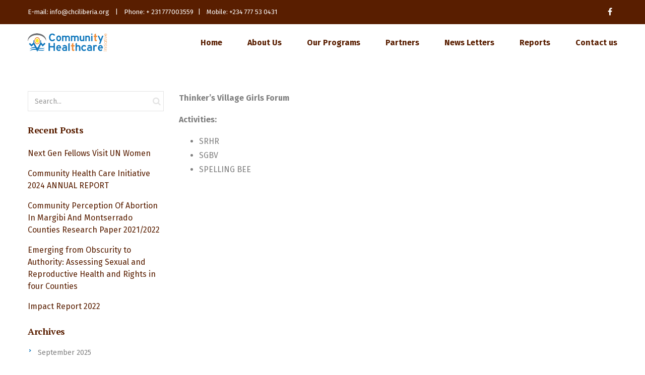

--- FILE ---
content_type: text/html; charset=UTF-8
request_url: https://chciliberia.org/projects/chi-self-funded-project/
body_size: 14991
content:
<!DOCTYPE html><html lang="en-US" class="stm-site-loader" id="main_html"><head><meta charset="UTF-8"><meta name="viewport" content="width=device-width, initial-scale=1"><link rel="profile" href="http://gmpg.org/xfn/11"><link rel="pingback" href="https://chciliberia.org/xmlrpc.php"><title>CHI SELF FUNDED PROJECT &#8211; Community Healthcare Initiative</title><meta name='robots' content='max-image-preview:large' /><style>img:is([sizes="auto" i], [sizes^="auto," i]) { contain-intrinsic-size: 3000px 1500px }</style><link rel='dns-prefetch' href='//stats.wp.com' /><link rel='dns-prefetch' href='//fonts.googleapis.com' /><link rel="alternate" type="application/rss+xml" title="Community Healthcare Initiative &raquo; Feed" href="https://chciliberia.org/feed/" /> <script defer src="[data-uri]"></script> <style id='wp-emoji-styles-inline-css' type='text/css'>img.wp-smiley, img.emoji {
		display: inline !important;
		border: none !important;
		box-shadow: none !important;
		height: 1em !important;
		width: 1em !important;
		margin: 0 0.07em !important;
		vertical-align: -0.1em !important;
		background: none !important;
		padding: 0 !important;
	}</style><link rel='stylesheet' id='wp-block-library-css' href='https://chciliberia.org/wp-includes/css/dist/block-library/style.min.css?ver=6.8.3' type='text/css' media='all' /><style id='classic-theme-styles-inline-css' type='text/css'>/*! This file is auto-generated */
.wp-block-button__link{color:#fff;background-color:#32373c;border-radius:9999px;box-shadow:none;text-decoration:none;padding:calc(.667em + 2px) calc(1.333em + 2px);font-size:1.125em}.wp-block-file__button{background:#32373c;color:#fff;text-decoration:none}</style><link rel='stylesheet' id='mediaelement-css' href='https://chciliberia.org/wp-includes/js/mediaelement/mediaelementplayer-legacy.min.css?ver=4.2.17' type='text/css' media='all' /><link rel='stylesheet' id='wp-mediaelement-css' href='https://chciliberia.org/wp-includes/js/mediaelement/wp-mediaelement.min.css?ver=6.8.3' type='text/css' media='all' /><style id='jetpack-sharing-buttons-style-inline-css' type='text/css'>.jetpack-sharing-buttons__services-list{display:flex;flex-direction:row;flex-wrap:wrap;gap:0;list-style-type:none;margin:5px;padding:0}.jetpack-sharing-buttons__services-list.has-small-icon-size{font-size:12px}.jetpack-sharing-buttons__services-list.has-normal-icon-size{font-size:16px}.jetpack-sharing-buttons__services-list.has-large-icon-size{font-size:24px}.jetpack-sharing-buttons__services-list.has-huge-icon-size{font-size:36px}@media print{.jetpack-sharing-buttons__services-list{display:none!important}}.editor-styles-wrapper .wp-block-jetpack-sharing-buttons{gap:0;padding-inline-start:0}ul.jetpack-sharing-buttons__services-list.has-background{padding:1.25em 2.375em}</style><style id='global-styles-inline-css' type='text/css'>:root{--wp--preset--aspect-ratio--square: 1;--wp--preset--aspect-ratio--4-3: 4/3;--wp--preset--aspect-ratio--3-4: 3/4;--wp--preset--aspect-ratio--3-2: 3/2;--wp--preset--aspect-ratio--2-3: 2/3;--wp--preset--aspect-ratio--16-9: 16/9;--wp--preset--aspect-ratio--9-16: 9/16;--wp--preset--color--black: #000000;--wp--preset--color--cyan-bluish-gray: #abb8c3;--wp--preset--color--white: #ffffff;--wp--preset--color--pale-pink: #f78da7;--wp--preset--color--vivid-red: #cf2e2e;--wp--preset--color--luminous-vivid-orange: #ff6900;--wp--preset--color--luminous-vivid-amber: #fcb900;--wp--preset--color--light-green-cyan: #7bdcb5;--wp--preset--color--vivid-green-cyan: #00d084;--wp--preset--color--pale-cyan-blue: #8ed1fc;--wp--preset--color--vivid-cyan-blue: #0693e3;--wp--preset--color--vivid-purple: #9b51e0;--wp--preset--gradient--vivid-cyan-blue-to-vivid-purple: linear-gradient(135deg,rgba(6,147,227,1) 0%,rgb(155,81,224) 100%);--wp--preset--gradient--light-green-cyan-to-vivid-green-cyan: linear-gradient(135deg,rgb(122,220,180) 0%,rgb(0,208,130) 100%);--wp--preset--gradient--luminous-vivid-amber-to-luminous-vivid-orange: linear-gradient(135deg,rgba(252,185,0,1) 0%,rgba(255,105,0,1) 100%);--wp--preset--gradient--luminous-vivid-orange-to-vivid-red: linear-gradient(135deg,rgba(255,105,0,1) 0%,rgb(207,46,46) 100%);--wp--preset--gradient--very-light-gray-to-cyan-bluish-gray: linear-gradient(135deg,rgb(238,238,238) 0%,rgb(169,184,195) 100%);--wp--preset--gradient--cool-to-warm-spectrum: linear-gradient(135deg,rgb(74,234,220) 0%,rgb(151,120,209) 20%,rgb(207,42,186) 40%,rgb(238,44,130) 60%,rgb(251,105,98) 80%,rgb(254,248,76) 100%);--wp--preset--gradient--blush-light-purple: linear-gradient(135deg,rgb(255,206,236) 0%,rgb(152,150,240) 100%);--wp--preset--gradient--blush-bordeaux: linear-gradient(135deg,rgb(254,205,165) 0%,rgb(254,45,45) 50%,rgb(107,0,62) 100%);--wp--preset--gradient--luminous-dusk: linear-gradient(135deg,rgb(255,203,112) 0%,rgb(199,81,192) 50%,rgb(65,88,208) 100%);--wp--preset--gradient--pale-ocean: linear-gradient(135deg,rgb(255,245,203) 0%,rgb(182,227,212) 50%,rgb(51,167,181) 100%);--wp--preset--gradient--electric-grass: linear-gradient(135deg,rgb(202,248,128) 0%,rgb(113,206,126) 100%);--wp--preset--gradient--midnight: linear-gradient(135deg,rgb(2,3,129) 0%,rgb(40,116,252) 100%);--wp--preset--font-size--small: 13px;--wp--preset--font-size--medium: 20px;--wp--preset--font-size--large: 36px;--wp--preset--font-size--x-large: 42px;--wp--preset--spacing--20: 0.44rem;--wp--preset--spacing--30: 0.67rem;--wp--preset--spacing--40: 1rem;--wp--preset--spacing--50: 1.5rem;--wp--preset--spacing--60: 2.25rem;--wp--preset--spacing--70: 3.38rem;--wp--preset--spacing--80: 5.06rem;--wp--preset--shadow--natural: 6px 6px 9px rgba(0, 0, 0, 0.2);--wp--preset--shadow--deep: 12px 12px 50px rgba(0, 0, 0, 0.4);--wp--preset--shadow--sharp: 6px 6px 0px rgba(0, 0, 0, 0.2);--wp--preset--shadow--outlined: 6px 6px 0px -3px rgba(255, 255, 255, 1), 6px 6px rgba(0, 0, 0, 1);--wp--preset--shadow--crisp: 6px 6px 0px rgba(0, 0, 0, 1);}:where(.is-layout-flex){gap: 0.5em;}:where(.is-layout-grid){gap: 0.5em;}body .is-layout-flex{display: flex;}.is-layout-flex{flex-wrap: wrap;align-items: center;}.is-layout-flex > :is(*, div){margin: 0;}body .is-layout-grid{display: grid;}.is-layout-grid > :is(*, div){margin: 0;}:where(.wp-block-columns.is-layout-flex){gap: 2em;}:where(.wp-block-columns.is-layout-grid){gap: 2em;}:where(.wp-block-post-template.is-layout-flex){gap: 1.25em;}:where(.wp-block-post-template.is-layout-grid){gap: 1.25em;}.has-black-color{color: var(--wp--preset--color--black) !important;}.has-cyan-bluish-gray-color{color: var(--wp--preset--color--cyan-bluish-gray) !important;}.has-white-color{color: var(--wp--preset--color--white) !important;}.has-pale-pink-color{color: var(--wp--preset--color--pale-pink) !important;}.has-vivid-red-color{color: var(--wp--preset--color--vivid-red) !important;}.has-luminous-vivid-orange-color{color: var(--wp--preset--color--luminous-vivid-orange) !important;}.has-luminous-vivid-amber-color{color: var(--wp--preset--color--luminous-vivid-amber) !important;}.has-light-green-cyan-color{color: var(--wp--preset--color--light-green-cyan) !important;}.has-vivid-green-cyan-color{color: var(--wp--preset--color--vivid-green-cyan) !important;}.has-pale-cyan-blue-color{color: var(--wp--preset--color--pale-cyan-blue) !important;}.has-vivid-cyan-blue-color{color: var(--wp--preset--color--vivid-cyan-blue) !important;}.has-vivid-purple-color{color: var(--wp--preset--color--vivid-purple) !important;}.has-black-background-color{background-color: var(--wp--preset--color--black) !important;}.has-cyan-bluish-gray-background-color{background-color: var(--wp--preset--color--cyan-bluish-gray) !important;}.has-white-background-color{background-color: var(--wp--preset--color--white) !important;}.has-pale-pink-background-color{background-color: var(--wp--preset--color--pale-pink) !important;}.has-vivid-red-background-color{background-color: var(--wp--preset--color--vivid-red) !important;}.has-luminous-vivid-orange-background-color{background-color: var(--wp--preset--color--luminous-vivid-orange) !important;}.has-luminous-vivid-amber-background-color{background-color: var(--wp--preset--color--luminous-vivid-amber) !important;}.has-light-green-cyan-background-color{background-color: var(--wp--preset--color--light-green-cyan) !important;}.has-vivid-green-cyan-background-color{background-color: var(--wp--preset--color--vivid-green-cyan) !important;}.has-pale-cyan-blue-background-color{background-color: var(--wp--preset--color--pale-cyan-blue) !important;}.has-vivid-cyan-blue-background-color{background-color: var(--wp--preset--color--vivid-cyan-blue) !important;}.has-vivid-purple-background-color{background-color: var(--wp--preset--color--vivid-purple) !important;}.has-black-border-color{border-color: var(--wp--preset--color--black) !important;}.has-cyan-bluish-gray-border-color{border-color: var(--wp--preset--color--cyan-bluish-gray) !important;}.has-white-border-color{border-color: var(--wp--preset--color--white) !important;}.has-pale-pink-border-color{border-color: var(--wp--preset--color--pale-pink) !important;}.has-vivid-red-border-color{border-color: var(--wp--preset--color--vivid-red) !important;}.has-luminous-vivid-orange-border-color{border-color: var(--wp--preset--color--luminous-vivid-orange) !important;}.has-luminous-vivid-amber-border-color{border-color: var(--wp--preset--color--luminous-vivid-amber) !important;}.has-light-green-cyan-border-color{border-color: var(--wp--preset--color--light-green-cyan) !important;}.has-vivid-green-cyan-border-color{border-color: var(--wp--preset--color--vivid-green-cyan) !important;}.has-pale-cyan-blue-border-color{border-color: var(--wp--preset--color--pale-cyan-blue) !important;}.has-vivid-cyan-blue-border-color{border-color: var(--wp--preset--color--vivid-cyan-blue) !important;}.has-vivid-purple-border-color{border-color: var(--wp--preset--color--vivid-purple) !important;}.has-vivid-cyan-blue-to-vivid-purple-gradient-background{background: var(--wp--preset--gradient--vivid-cyan-blue-to-vivid-purple) !important;}.has-light-green-cyan-to-vivid-green-cyan-gradient-background{background: var(--wp--preset--gradient--light-green-cyan-to-vivid-green-cyan) !important;}.has-luminous-vivid-amber-to-luminous-vivid-orange-gradient-background{background: var(--wp--preset--gradient--luminous-vivid-amber-to-luminous-vivid-orange) !important;}.has-luminous-vivid-orange-to-vivid-red-gradient-background{background: var(--wp--preset--gradient--luminous-vivid-orange-to-vivid-red) !important;}.has-very-light-gray-to-cyan-bluish-gray-gradient-background{background: var(--wp--preset--gradient--very-light-gray-to-cyan-bluish-gray) !important;}.has-cool-to-warm-spectrum-gradient-background{background: var(--wp--preset--gradient--cool-to-warm-spectrum) !important;}.has-blush-light-purple-gradient-background{background: var(--wp--preset--gradient--blush-light-purple) !important;}.has-blush-bordeaux-gradient-background{background: var(--wp--preset--gradient--blush-bordeaux) !important;}.has-luminous-dusk-gradient-background{background: var(--wp--preset--gradient--luminous-dusk) !important;}.has-pale-ocean-gradient-background{background: var(--wp--preset--gradient--pale-ocean) !important;}.has-electric-grass-gradient-background{background: var(--wp--preset--gradient--electric-grass) !important;}.has-midnight-gradient-background{background: var(--wp--preset--gradient--midnight) !important;}.has-small-font-size{font-size: var(--wp--preset--font-size--small) !important;}.has-medium-font-size{font-size: var(--wp--preset--font-size--medium) !important;}.has-large-font-size{font-size: var(--wp--preset--font-size--large) !important;}.has-x-large-font-size{font-size: var(--wp--preset--font-size--x-large) !important;}
:where(.wp-block-post-template.is-layout-flex){gap: 1.25em;}:where(.wp-block-post-template.is-layout-grid){gap: 1.25em;}
:where(.wp-block-columns.is-layout-flex){gap: 2em;}:where(.wp-block-columns.is-layout-grid){gap: 2em;}
:root :where(.wp-block-pullquote){font-size: 1.5em;line-height: 1.6;}</style><link rel='stylesheet' id='contact-form-7-css' href='https://chciliberia.org/wp-content/cache/autoptimize/css/autoptimize_single_64ac31699f5326cb3c76122498b76f66.css?ver=6.1.4' type='text/css' media='all' /><link rel='stylesheet' id='stm-stmicons-css' href='https://chciliberia.org/wp-content/cache/autoptimize/css/autoptimize_single_2fdb667d459dcdb14e7af07ff95d1552.css?ver=1.0.1' type='text/css' media='all' /><link rel='stylesheet' id='stm-stmicons_consulting-css' href='https://chciliberia.org/wp-content/cache/autoptimize/css/autoptimize_single_e9ebd88d0c19fd2b28cec46de9c6b682.css?ver=1.0.1' type='text/css' media='all' /><link rel='stylesheet' id='stm-stmicons_feather-css' href='https://chciliberia.org/wp-content/cache/autoptimize/css/autoptimize_single_35491fe234c23ddf73b08c1ed8ec0508.css?ver=1.0.1' type='text/css' media='all' /><link rel='stylesheet' id='stm-stmicons_icomoon-css' href='https://chciliberia.org/wp-content/cache/autoptimize/css/autoptimize_single_20d02c684ba5ad59bc4a26381bb0216e.css?ver=1.0.1' type='text/css' media='all' /><link rel='stylesheet' id='stm-stmicons_linear-css' href='https://chciliberia.org/wp-content/cache/autoptimize/css/autoptimize_single_a4a25f336513d72cf6f4f65610d9d1c4.css?ver=1.0.1' type='text/css' media='all' /><link rel='stylesheet' id='stm-stmicons_vicons-css' href='https://chciliberia.org/wp-content/cache/autoptimize/css/autoptimize_single_25367d068ca66c3dd7a18606856dc049.css?ver=1.0.1' type='text/css' media='all' /><link rel='stylesheet' id='stm_megamenu-css' href='https://chciliberia.org/wp-content/cache/autoptimize/css/autoptimize_single_5532462d02277009851a76504c0e16f8.css?ver=1.2' type='text/css' media='all' /><link rel='stylesheet' id='wpsm_team_b-font-awesome-front-css' href='https://chciliberia.org/wp-content/plugins/team-builder/assets/css/font-awesome/css/font-awesome.min.css?ver=6.8.3' type='text/css' media='all' /><link rel='stylesheet' id='wpsm_team_b_bootstrap-front-css' href='https://chciliberia.org/wp-content/cache/autoptimize/css/autoptimize_single_f539f203638a6af30f63dfff55ece4fe.css?ver=6.8.3' type='text/css' media='all' /><link rel='stylesheet' id='wpsm_team_b_team-css' href='https://chciliberia.org/wp-content/cache/autoptimize/css/autoptimize_single_b3a1ccfc6c5563713275c9b8d78e0cb0.css?ver=6.8.3' type='text/css' media='all' /><link rel='stylesheet' id='wpsm_team_b_owl_carousel_min_css-css' href='https://chciliberia.org/wp-content/plugins/team-builder/assets/css/owl.carousel.min.css?ver=6.8.3' type='text/css' media='all' /><link rel='stylesheet' id='child-style-css' href='https://chciliberia.org/wp-content/themes/pearl-child/style.css?ver=6.8.3' type='text/css' media='all' /><link rel='stylesheet' id='stm_default_google_font-css' href='https://fonts.googleapis.com/css?family=Fira+Sans%3A100%2C200%2C300%2C400%2C400i%2C500%2C600%2C700%2C800%2C900%7CPT+Serif%3A100%2C200%2C300%2C400%2C400i%2C500%2C600%2C700%2C800%2C900%7CPT+Serif%3A100%2C200%2C300%2C400%2C400i%2C500%2C600%2C700%2C800%2C900&#038;ver=1.1.1#038;subset=latin%2Clatin-ext' type='text/css' media='all' /><link rel='stylesheet' id='pearl-theme-styles-css' href='https://chciliberia.org/wp-content/cache/autoptimize/css/autoptimize_single_d21a158da238cd4fa90ca908e855de58.css?ver=1.1.1' type='text/css' media='all' /><style id='pearl-theme-styles-inline-css' type='text/css'>.stm_titlebox {
				background-image: url(https://chciliberia.org/wp-content/uploads/2020/02/banner.jpg);
		}.stm_titlebox:after {
            background-color: rgba(89, 30, 0, 0.6);
        }.stm_titlebox .stm_titlebox__title,
        .stm_titlebox .stm_titlebox__author,
        .stm_titlebox .stm_titlebox__categories
        {
            color:  #ffffff !important;
        }</style><link rel='stylesheet' id='pearl-theme-custom-styles-css' href='https://chciliberia.org/wp-content/cache/autoptimize/css/autoptimize_single_f28049abb58687aa450e82c536adffa4.css?ver=71' type='text/css' media='all' /><link rel='stylesheet' id='fontawesome-css' href='https://chciliberia.org/wp-content/themes/pearl/assets/vendor/font-awesome.min.css?ver=1.1.1' type='text/css' media='all' /><link rel='stylesheet' id='pearl-buttons-style-css' href='https://chciliberia.org/wp-content/cache/autoptimize/css/autoptimize_single_e010079cb05e3a95046ba0105d89866b.css?ver=1.1.1' type='text/css' media='all' /><link rel='stylesheet' id='pearl-sidebars-style-css' href='https://chciliberia.org/wp-content/cache/autoptimize/css/autoptimize_single_74f849b99c1f19de27230f8e09d53cb5.css?ver=1.1.1' type='text/css' media='all' /><link rel='stylesheet' id='pearl-forms-style-css' href='https://chciliberia.org/wp-content/cache/autoptimize/css/autoptimize_single_beec1dc8b6fead3b5ea1ba48bc01c023.css?ver=1.1.1' type='text/css' media='all' /><link rel='stylesheet' id='pearl-blockquote-style-css' href='https://chciliberia.org/wp-content/cache/autoptimize/css/autoptimize_single_eaa002e75e9b051dee1947a1c3e180bc.css?ver=1.1.1' type='text/css' media='all' /><link rel='stylesheet' id='pearl-post-style-css' href='https://chciliberia.org/wp-content/cache/autoptimize/css/autoptimize_single_f3b2de16ed30b84d49bee59ba98fd051.css?ver=1.1.1' type='text/css' media='all' /><link rel='stylesheet' id='pearl-pagination-style-css' href='https://chciliberia.org/wp-content/cache/autoptimize/css/autoptimize_single_37ebfd84c2ad31abc3f6cfd591866b22.css?ver=1.1.1' type='text/css' media='all' /><link rel='stylesheet' id='pearl-list-style-css' href='https://chciliberia.org/wp-content/cache/autoptimize/css/autoptimize_single_1e15108e4ea3ba6c6beac1e053b83b5c.css?ver=1.1.1' type='text/css' media='all' /><link rel='stylesheet' id='pearl-tabs-style-css' href='https://chciliberia.org/wp-content/cache/autoptimize/css/autoptimize_single_c5e33da249f00094f13e34a606bf3e50.css?ver=1.1.1' type='text/css' media='all' /><link rel='stylesheet' id='pearl-tour-style-css' href='https://chciliberia.org/wp-content/cache/autoptimize/css/autoptimize_single_657fb4b06d25032fbec2293205fa0d4f.css?ver=1.1.1' type='text/css' media='all' /><link rel='stylesheet' id='pearl-accordions-style-css' href='https://chciliberia.org/wp-content/cache/autoptimize/css/autoptimize_single_a3735b6df78bd02843b0e93e6d15fbef.css?ver=1.1.1' type='text/css' media='all' /><link rel='stylesheet' id='bootstrap-datepicker3-css' href='https://chciliberia.org/wp-content/cache/autoptimize/css/autoptimize_single_4a9a284b9f7e525b969991edfda28f2a.css?ver=1.1.1' type='text/css' media='all' /><link rel='stylesheet' id='pearl-header-style-css' href='https://chciliberia.org/wp-content/cache/autoptimize/css/autoptimize_single_02decbc0398f3796d7b26916abae42fc.css?ver=1.1.1' type='text/css' media='all' /><link rel='stylesheet' id='pearl-footer-style-css' href='https://chciliberia.org/wp-content/cache/autoptimize/css/autoptimize_single_d3404c326cc7c2bb0dc917360971e57c.css?ver=1.1.1' type='text/css' media='all' /><link rel='stylesheet' id='pearl-titlebox-style-css' href='https://chciliberia.org/wp-content/cache/autoptimize/css/autoptimize_single_8af84c25a3db29d8e82ccd6a24d6de02.css?ver=1.1.1' type='text/css' media='all' /> <script defer type="text/javascript" src="https://chciliberia.org/wp-includes/js/jquery/jquery.min.js?ver=3.7.1" id="jquery-core-js"></script> <script defer type="text/javascript" src="https://chciliberia.org/wp-includes/js/jquery/jquery-migrate.min.js?ver=3.4.1" id="jquery-migrate-js"></script> <script defer type="text/javascript" src="https://chciliberia.org/wp-content/cache/autoptimize/js/autoptimize_single_d21425647faf8542cbdbac3b575581a4.js?ver=1.2" id="stm_megamenu-js"></script> <script defer type="text/javascript" src="https://chciliberia.org/wp-content/plugins/team-builder/assets/js/owl.carousel.min.js?ver=6.8.3" id="wpsm_team_b_owl_carousel_min_js-js"></script> <script defer src="data:text/javascript;base64,"></script><link rel="EditURI" type="application/rsd+xml" title="RSD" href="https://chciliberia.org/xmlrpc.php?rsd" /><meta name="generator" content="WordPress 6.8.3" /><link rel="canonical" href="https://chciliberia.org/projects/chi-self-funded-project/" /><link rel='shortlink' href='https://chciliberia.org/?p=1588' /><link rel="alternate" title="oEmbed (JSON)" type="application/json+oembed" href="https://chciliberia.org/wp-json/oembed/1.0/embed?url=https%3A%2F%2Fchciliberia.org%2Fprojects%2Fchi-self-funded-project%2F" /><link rel="alternate" title="oEmbed (XML)" type="text/xml+oembed" href="https://chciliberia.org/wp-json/oembed/1.0/embed?url=https%3A%2F%2Fchciliberia.org%2Fprojects%2Fchi-self-funded-project%2F&#038;format=xml" /><style>img#wpstats{display:none}</style> <script defer src="[data-uri]"></script> <meta name="generator" content="Powered by WPBakery Page Builder - drag and drop page builder for WordPress."/><link rel="icon" href="https://chciliberia.org/wp-content/uploads/2020/02/cropped-logo-two-1-32x32.png" sizes="32x32" /><link rel="icon" href="https://chciliberia.org/wp-content/uploads/2020/02/cropped-logo-two-1-192x192.png" sizes="192x192" /><link rel="apple-touch-icon" href="https://chciliberia.org/wp-content/uploads/2020/02/cropped-logo-two-1-180x180.png" /><meta name="msapplication-TileImage" content="https://chciliberia.org/wp-content/uploads/2020/02/cropped-logo-two-1-270x270.png" /> <noscript><style>.wpb_animate_when_almost_visible { opacity: 1; }</style></noscript></head><body class="wp-singular stm_projects-template-default single single-stm_projects postid-1588 wp-theme-pearl wp-child-theme-pearl-child  stm_title_box_disabled stm_form_style_6 stm_breadcrumbs_disabled stm_pagination_style_7 stm_blockquote_style_6 stm_lists_style_1 stm_sidebar_style_7 stm_header_style_7 stm_post_style_7 stm_tabs_style_4 stm_tour_style_3 stm_buttons_style_7 stm_accordions_style_4 stm_projects_style_1 stm_events_layout_3 stm_footer_layout_1 error_page_style_1 stm_shop_layout_business stm_products_style_left stm_header_sticky_1 stm_post_view_list single-post-has-thumbnail stm_layout_charity wpb-js-composer js-comp-ver-8.6.1 vc_responsive"  ontouchstart="true"><div id="wrapper"><div class="stm-header"><div class="stm-header__row_color stm-header__row_color_top"><div class="container"><div class="stm-header__row stm-header__row_top"><div class="stm-header__cell stm-header__cell_left"><div class="stm-header__element object488 stm-header__element_"><div class="stm-text fwn" > E-mail: info@chciliberia.org &nbsp;&nbsp; | &nbsp;&nbsp;   Phone: + 231 777003559&nbsp;&nbsp;  | &nbsp;&nbsp;   Mobile: +234 777 53 0431</div></div></div><div class="stm-header__cell stm-header__cell_right"><div class="stm-header__element object1340 stm-header__element_"><div class="stm-socials"> <a href="https://web.facebook.com/chcinitiative"
 class="stm-socials__icon icon_16px stm-socials__icon_round"
 target="_blank"> <i class="fa fa-facebook"></i> </a></div></div></div></div></div></div><div class="stm-header__row_color stm-header__row_color_center"><div class="container"><div class="stm-header__row stm-header__row_center"><div class="stm-header__cell stm-header__cell_left"><div class="stm-header__element object1881 stm-header__element_"><div class="stm-logo"> <a href="https://chciliberia.org" title=""> <img width="295" height="69" src="https://chciliberia.org/wp-content/uploads/2020/02/CHI_logo-two-1.png" class="logo" alt="" style="width:160px" /> </a></div></div></div><div class="stm-header__cell stm-header__cell_right"><div class="stm-header__element object1242 stm-header__element_default"><div class="stm-navigation main_font fsz_16 stm-navigation__default stm-navigation__default stm-navigation__line_bottom stm-navigation__fwb" style="line-height:70px;"><ul ><li id="menu-item-1344" class="menu-item menu-item-type-custom menu-item-object-custom menu-item-home menu-item-1344"><a href="https://chciliberia.org/">Home</a></li><li id="menu-item-1324" class="menu-item menu-item-type-post_type menu-item-object-page menu-item-has-children menu-item-1324"><a href="https://chciliberia.org/about-us/">About Us</a><ul class="sub-menu"><li id="menu-item-1473" class="menu-item menu-item-type-custom menu-item-object-custom menu-item-1473 stm_col_width_default stm_mega_cols_inside_default"><a href="https://chciliberia.org/about-us/">Who We Are</a></li><li id="menu-item-1354" class="menu-item menu-item-type-post_type menu-item-object-page menu-item-1354 stm_col_width_default stm_mega_cols_inside_default"><a href="https://chciliberia.org/our-team/">Our Team</a></li><li id="menu-item-1563" class="menu-item menu-item-type-post_type menu-item-object-page menu-item-1563 stm_col_width_default stm_mega_cols_inside_default"><a href="https://chciliberia.org/important-links/">Important Links</a></li><li id="menu-item-1605" class="menu-item menu-item-type-custom menu-item-object-custom menu-item-1605 stm_col_width_default stm_mega_cols_inside_default"><a target="_blank" href="https://outlook.office.com/">Staff Email</a></li></ul></li><li id="menu-item-1342" class="menu-item menu-item-type-post_type menu-item-object-page menu-item-has-children menu-item-1342"><a href="https://chciliberia.org/our-programs/">Our Programs</a><ul class="sub-menu"><li id="menu-item-1530" class="menu-item menu-item-type-custom menu-item-object-custom menu-item-1530 stm_col_width_default stm_mega_cols_inside_default"><a href="https://chciliberia.org/partners/">Current Projects</a></li><li id="menu-item-1492" class="menu-item menu-item-type-post_type menu-item-object-page menu-item-1492 stm_col_width_default stm_mega_cols_inside_default"><a href="https://chciliberia.org/past-projects/">Past Projects</a></li></ul></li><li id="menu-item-1495" class="menu-item menu-item-type-post_type menu-item-object-page menu-item-1495"><a href="https://chciliberia.org/partners/">Partners</a></li><li id="menu-item-1676" class="menu-item menu-item-type-custom menu-item-object-custom menu-item-has-children menu-item-1676"><a href="#">News Letters</a><ul class="sub-menu"><li id="menu-item-1684" class="menu-item menu-item-type-custom menu-item-object-custom menu-item-1684 stm_col_width_default stm_mega_cols_inside_default"><a target="_blank" href="https://chciliberia.org/wp-content/uploads/2025/09/Next-Gen-Feminism-News-Letter-.pdf">Next-Gen Fellows visit UN Women</a></li><li id="menu-item-1677" class="menu-item menu-item-type-custom menu-item-object-custom menu-item-1677 stm_col_width_default stm_mega_cols_inside_default"><a target="_blank" href="https://chciliberia.org/wp-content/uploads/2025/08/NEXT-GENNewsletter.pdf">NEXT-GEN Feminism Newsletter</a></li><li id="menu-item-1679" class="menu-item menu-item-type-custom menu-item-object-custom menu-item-1679 stm_col_width_default stm_mega_cols_inside_default"><a target="_blank" href="https://chciliberia.org/wp-content/uploads/2025/08/Journey-to-Bong.pdf">Journey to Bong Newsletter</a></li></ul></li><li id="menu-item-1641" class="menu-item menu-item-type-custom menu-item-object-custom menu-item-has-children menu-item-1641"><a href="#">Reports</a><ul class="sub-menu"><li id="menu-item-1673" class="menu-item menu-item-type-custom menu-item-object-custom menu-item-1673 stm_col_width_default stm_mega_cols_inside_default"><a href="https://chciliberia.org/wp-content/uploads/2025/07/CHI-ANNUAL-REPORT-2024.pdf">CHI ANNUAL REPORT 2024</a></li><li id="menu-item-1660" class="menu-item menu-item-type-custom menu-item-object-custom menu-item-1660 stm_col_width_default stm_mega_cols_inside_default"><a href="https://chciliberia.org/wp-content/uploads/2025/03/EMERGING-FROM-OBSCURITY-TO-AUTHORITY_Final-SRHR-Report_1.29.2025.pdf">EMERGING FROM OBSCURITY TO AUTHORITY_SRHR Report</a></li><li id="menu-item-1650" class="menu-item menu-item-type-custom menu-item-object-custom menu-item-1650 stm_col_width_default stm_mega_cols_inside_default"><a target="_blank" href="https://chciliberia.org/wp-content/uploads/2023/02/Impact-REPORT-2022.pdf">Impact Report-2022</a></li><li id="menu-item-1642" class="menu-item menu-item-type-custom menu-item-object-custom menu-item-1642 stm_col_width_default stm_mega_cols_inside_default"><a target="_blank" href="https://chciliberia.org/wp-content/uploads/2022/04/Abortion-Perception-Study_2021_2022.pdf">Abortion Perception Study_2021_2022</a></li><li id="menu-item-1645" class="menu-item menu-item-type-custom menu-item-object-custom menu-item-1645 stm_col_width_default stm_mega_cols_inside_default"><a target="_blank" href="https://chciliberia.org/wp-content/uploads/2022/04/RFSU-ANNUAL-REPORT.pdf">Narrative Annual Report on Advancing Women’s Sexual Rights in Liberia Through Legal and Safe Abortion Access</a></li><li id="menu-item-1643" class="menu-item menu-item-type-custom menu-item-object-custom menu-item-1643 stm_col_width_default stm_mega_cols_inside_default"><a target="_blank" href="https://chciliberia.org/wp-content/uploads/2021/09/CHI-Research-Report-final.pdf">Research Report on Strengthening Integrated Health Systems</a></li></ul></li><li id="menu-item-1355" class="menu-item menu-item-type-post_type menu-item-object-page menu-item-1355"><a href="https://chciliberia.org/contact-us/">Contact us</a></li></ul></div></div></div></div></div></div></div><div class="stm-header__overlay"></div><div class="stm_mobile__header"><div class="container"><div class="stm_flex stm_flex_center stm_flex_last stm_flex_nowrap"><div class="stm_mobile__logo"> <a href="https://chciliberia.org/"
 title="Home"> <img src="https://chciliberia.org/wp-content/uploads/2020/02/CHI_logo-two-1.png"
 alt="Site Logo"/> </a></div><div class="stm_mobile__switcher stm_flex_last js_trigger__click"
 data-element=".stm-header, .stm-header__overlay"
 data-toggle="false"> <span class="mbc"></span> <span class="mbc"></span> <span class="mbc"></span></div></div></div></div><div class="site-content"><div class="container no_vc_container"><div class=" stm_single_post_layout_7"><div class=""><div class="stm_markup stm_markup_left stm_single_stm_projects"><div class="stm_markup__content"><p><b>Thinker’s Village Girls Forum</b></p><p><b>Activities: </b></p><ul><li>SRHR</li><li>SGBV</li><li>SPELLING BEE</li></ul></div><div class="stm_markup__sidebar stm_markup__sidebar_divider hidden-sm hidden-xs"><div class="sidebar_inner"><aside id="search-2" class="widget widget-default widget_search"><form role="search"
 method="get"
 class="search-form"
 action="https://chciliberia.org/"> <input type="search"
 class="form-control"
 placeholder="Search..."
 value=""
 name="s" /> <button type="submit"><i class="fa fa-search"></i></button></form></aside><aside id="recent-posts-2" class="widget widget-default widget_recent_entries"><div class="widgettitle"><h5 class="no_line">Recent Posts</h5></div><ul><li> <a href="https://chciliberia.org/next-gen-fellows-visit-un-women/">Next Gen Fellows  Visit UN Women</a></li><li> <a href="https://chciliberia.org/community-health-care-initiative-2024-annual-report/">Community Health Care Initiative 2024 ANNUAL REPORT</a></li><li> <a href="https://chciliberia.org/community-perception-of-abortion-in-margibi-and-montserrado-counties-research-paper-2021-2022/">Community Perception Of Abortion In Margibi And Montserrado Counties Research Paper 2021/2022</a></li><li> <a href="https://chciliberia.org/emerging-from-obscurity-to-authority_-assessing-sexual-and-reproductive-health-and-rights-in-four-counties/">Emerging from Obscurity to Authority: Assessing Sexual and Reproductive Health and Rights in four Counties</a></li><li> <a href="https://chciliberia.org/impact-report-2022/">Impact Report 2022</a></li></ul></aside><aside id="archives-2" class="widget widget-default widget_archive"><div class="widgettitle"><h5 class="no_line">Archives</h5></div><ul><li><a href='https://chciliberia.org/2025/09/'>September 2025</a></li><li><a href='https://chciliberia.org/2025/07/'>July 2025</a></li><li><a href='https://chciliberia.org/2025/03/'>March 2025</a></li><li><a href='https://chciliberia.org/2023/02/'>February 2023</a></li><li><a href='https://chciliberia.org/2022/04/'>April 2022</a></li><li><a href='https://chciliberia.org/2021/09/'>September 2021</a></li><li><a href='https://chciliberia.org/2021/04/'>April 2021</a></li><li><a href='https://chciliberia.org/2020/02/'>February 2020</a></li><li><a href='https://chciliberia.org/2015/02/'>February 2015</a></li></ul></aside><aside class="widget widget-default stm_widget_categories style_1 mbdc"><div class="widgettitle"><h5 class="no_line">Categories</h5></div><ul><li class="cat-item cat-item-1"><a href="https://chciliberia.org/category/uncategorized/">Uncategorized</a></li></ul></aside><aside id="meta-2" class="widget widget-default widget_meta"><div class="widgettitle"><h5 class="no_line">Meta</h5></div><ul><li><a href="https://chciliberia.org/wp-login.php">Log in</a></li><li><a href="https://chciliberia.org/feed/">Entries feed</a></li><li><a href="https://chciliberia.org/comments/feed/">Comments feed</a></li><li><a href="https://wordpress.org/">WordPress.org</a></li></ul></aside><aside id="search-3" class="widget widget-default widget_search"><form role="search"
 method="get"
 class="search-form"
 action="https://chciliberia.org/"> <input type="search"
 class="form-control"
 placeholder="Search..."
 value=""
 name="s" /> <button type="submit"><i class="fa fa-search"></i></button></form></aside><aside id="recent-posts-3" class="widget widget-default widget_recent_entries"><div class="widgettitle"><h5 class="no_line">Recent Posts</h5></div><ul><li> <a href="https://chciliberia.org/next-gen-fellows-visit-un-women/">Next Gen Fellows  Visit UN Women</a></li><li> <a href="https://chciliberia.org/community-health-care-initiative-2024-annual-report/">Community Health Care Initiative 2024 ANNUAL REPORT</a></li><li> <a href="https://chciliberia.org/community-perception-of-abortion-in-margibi-and-montserrado-counties-research-paper-2021-2022/">Community Perception Of Abortion In Margibi And Montserrado Counties Research Paper 2021/2022</a></li><li> <a href="https://chciliberia.org/emerging-from-obscurity-to-authority_-assessing-sexual-and-reproductive-health-and-rights-in-four-counties/">Emerging from Obscurity to Authority: Assessing Sexual and Reproductive Health and Rights in four Counties</a></li><li> <a href="https://chciliberia.org/impact-report-2022/">Impact Report 2022</a></li></ul></aside><aside id="archives-3" class="widget widget-default widget_archive"><div class="widgettitle"><h5 class="no_line">Archives</h5></div><ul><li><a href='https://chciliberia.org/2025/09/'>September 2025</a></li><li><a href='https://chciliberia.org/2025/07/'>July 2025</a></li><li><a href='https://chciliberia.org/2025/03/'>March 2025</a></li><li><a href='https://chciliberia.org/2023/02/'>February 2023</a></li><li><a href='https://chciliberia.org/2022/04/'>April 2022</a></li><li><a href='https://chciliberia.org/2021/09/'>September 2021</a></li><li><a href='https://chciliberia.org/2021/04/'>April 2021</a></li><li><a href='https://chciliberia.org/2020/02/'>February 2020</a></li><li><a href='https://chciliberia.org/2015/02/'>February 2015</a></li></ul></aside><aside class="widget widget-default stm_widget_categories style_1 mbdc"><div class="widgettitle"><h5 class="no_line">Categories</h5></div><ul><li class="cat-item cat-item-1"><a href="https://chciliberia.org/category/uncategorized/">Uncategorized</a></li></ul></aside><aside id="meta-3" class="widget widget-default widget_meta"><div class="widgettitle"><h5 class="no_line">Meta</h5></div><ul><li><a href="https://chciliberia.org/wp-login.php">Log in</a></li><li><a href="https://chciliberia.org/feed/">Entries feed</a></li><li><a href="https://chciliberia.org/comments/feed/">Comments feed</a></li><li><a href="https://wordpress.org/">WordPress.org</a></li></ul></aside></div></div></div></div></div></div></div></div><div class="stm-footer"><div class="container footer_widgets_count_4"><div class="footer-widgets"><aside id="media_video-2" class="widget widget-default widget-footer widget_media_video"><div class="widgettitle widget-footer-title"><h4>Documentaries</h4></div><div style="width:100%;" class="wp-video"><!--[if lt IE 9]><script>document.createElement('video');</script><![endif]--><video class="wp-video-shortcode" id="video-1588-1" preload="metadata" controls="controls"><source type="video/youtube" src="https://youtu.be/Z31g9mNdrhY?_=1" /><a href="https://youtu.be/Z31g9mNdrhY">https://youtu.be/Z31g9mNdrhY</a></video></div></aside><aside class="widget widget-default stm_widget_posts style_6"><div class="widgettitle widget-footer-title"><h4>Latest Posts</h4></div><ul><li class=" show_image post-1680 post type-post status-publish format-standard has-post-thumbnail hentry category-uncategorized"> <a class="clearfix" href="https://chciliberia.org/next-gen-fellows-visit-un-women/" title="Next Gen Fellows  Visit UN Women"> <img class="" src="https://chciliberia.org/wp-content/uploads/2025/09/ch-85x85.png" width="85" height="85" alt="ch" title="ch" loading="lazy" /><div class="stm_widget_posts__wrapper mtc_b"><div class="stm_widget_posts__title"> Next Gen Fellows  Visit UN Women</div> <span class="post-date">September 2, 2025</span></div> </a></li><li class=" show_image post-1668 post type-post status-publish format-standard has-post-thumbnail hentry category-uncategorized"> <a class="clearfix" href="https://chciliberia.org/community-health-care-initiative-2024-annual-report/" title="Community Health Care Initiative 2024 ANNUAL REPORT"> <img class="" src="https://chciliberia.org/wp-content/uploads/2025/07/chi-report-85x85.png" width="85" height="85" alt="chi report" title="chi report" loading="lazy" /><div class="stm_widget_posts__wrapper mtc_b"><div class="stm_widget_posts__title"> Community Health Care Initiative 2024 ANNUAL REPORT</div> <span class="post-date">July 22, 2025</span></div> </a></li><li class=" show_image post-1662 post type-post status-publish format-standard has-post-thumbnail hentry category-uncategorized"> <a class="clearfix" href="https://chciliberia.org/community-perception-of-abortion-in-margibi-and-montserrado-counties-research-paper-2021-2022/" title="Community Perception Of Abortion In Margibi And Montserrado Counties Research Paper 2021/2022"> <img class="" src="https://chciliberia.org/wp-content/uploads/2025/03/Screenshot_13-3-2025_152524_-85x85.jpeg" width="85" height="85" alt="Screenshot_13-3-2025_152524_" title="Screenshot_13-3-2025_152524_" loading="lazy" /><div class="stm_widget_posts__wrapper mtc_b"><div class="stm_widget_posts__title"> Community Perception Of Abortion In Margibi And Montserrado Counties Research Paper 2021/2022</div> <span class="post-date">March 13, 2025</span></div> </a></li></ul></aside><aside id="stm_wp_widget_post_gallery-2" class="stm_wp_widget_post_gallery_style_1 widget widget-default widget-footer stm_wp_widget_post_gallery"><div class="widgettitle widget-footer-title"><h4>Our Gallery</h4></div><div class="stm_widget_media stm_lightgallery"><div class="stm-lg-widget-1680" style="display: none"> <a class="wtc" href="https://chciliberia.org/next-gen-fellows-visit-un-women/"> Next Gen Fellows  Visit UN Women </a></div> <a href="https://chciliberia.org/wp-content/uploads/2025/09/ch.png"
 class="stm_widget_media__single stm_lightgallery__selector"
 data-sub-html=".stm-lg-widget-1680"
 title="Next Gen Fellows  Visit UN Women"> <img srcset="https://chciliberia.org/wp-content/uploads/2025/09/ch-200x200.png 2x" class="" src="https://chciliberia.org/wp-content/uploads/2025/09/ch-100x100.png" width="100" height="100" alt="ch" title="ch" loading="lazy" /> </a><div class="stm-lg-widget-1668" style="display: none"> <a class="wtc" href="https://chciliberia.org/community-health-care-initiative-2024-annual-report/"> Community Health Care Initiative 2024 ANNUAL REPORT </a></div> <a href="https://chciliberia.org/wp-content/uploads/2025/07/chi-report.png"
 class="stm_widget_media__single stm_lightgallery__selector"
 data-sub-html=".stm-lg-widget-1668"
 title="Community Health Care Initiative 2024 ANNUAL REPORT"> <img srcset="https://chciliberia.org/wp-content/uploads/2025/07/chi-report-200x200.png 2x" class="" src="https://chciliberia.org/wp-content/uploads/2025/07/chi-report-100x100.png" width="100" height="100" alt="chi report" title="chi report" loading="lazy" /> </a><div class="stm-lg-widget-1662" style="display: none"> <a class="wtc" href="https://chciliberia.org/community-perception-of-abortion-in-margibi-and-montserrado-counties-research-paper-2021-2022/"> Community Perception Of Abortion In Margibi And Montserrado Counties Research Paper 2021/2022 </a></div> <a href="https://chciliberia.org/wp-content/uploads/2025/03/Screenshot_13-3-2025_152524_.jpeg"
 class="stm_widget_media__single stm_lightgallery__selector"
 data-sub-html=".stm-lg-widget-1662"
 title="Community Perception Of Abortion In Margibi And Montserrado Counties Research Paper 2021/2022"> <img srcset="https://chciliberia.org/wp-content/uploads/2025/03/Screenshot_13-3-2025_152524_-200x200.jpeg 2x" class="" src="https://chciliberia.org/wp-content/uploads/2025/03/Screenshot_13-3-2025_152524_-100x100.jpeg" width="100" height="100" alt="Screenshot_13-3-2025_152524_" title="Screenshot_13-3-2025_152524_" loading="lazy" /> </a><div class="stm-lg-widget-1655" style="display: none"> <a class="wtc" href="https://chciliberia.org/emerging-from-obscurity-to-authority_-assessing-sexual-and-reproductive-health-and-rights-in-four-counties/"> Emerging from Obscurity to Authority: Assessing Sexual and Reproductive Health and Rights in four Counties </a></div> <a href="https://chciliberia.org/wp-content/uploads/2025/03/Screenshot_13-3-2025_151010_chciliberia.org_.jpeg"
 class="stm_widget_media__single stm_lightgallery__selector"
 data-sub-html=".stm-lg-widget-1655"
 title="Emerging from Obscurity to Authority: Assessing Sexual and Reproductive Health and Rights in four Counties"> <img srcset="https://chciliberia.org/wp-content/uploads/2025/03/Screenshot_13-3-2025_151010_chciliberia.org_-200x200.jpeg 2x" class="" src="https://chciliberia.org/wp-content/uploads/2025/03/Screenshot_13-3-2025_151010_chciliberia.org_-100x100.jpeg" width="100" height="100" alt="Screenshot_13-3-2025_151010_chciliberia.org" title="Screenshot_13-3-2025_151010_chciliberia.org" loading="lazy" /> </a><div class="stm-lg-widget-1651" style="display: none"> <a class="wtc" href="https://chciliberia.org/impact-report-2022/"> Impact Report 2022 </a></div> <a href="https://chciliberia.org/wp-content/uploads/2023/02/impac.jpg"
 class="stm_widget_media__single stm_lightgallery__selector"
 data-sub-html=".stm-lg-widget-1651"
 title="Impact Report 2022"> <img srcset="https://chciliberia.org/wp-content/uploads/2023/02/impac-200x200.jpg 2x" class="" src="https://chciliberia.org/wp-content/uploads/2023/02/impac-100x100.jpg" width="100" height="100" alt="impac" title="impac" loading="lazy" /> </a><div class="stm-lg-widget-1646" style="display: none"> <a class="wtc" href="https://chciliberia.org/why-is-menstrual-health-investment-still-in-the-red/"> Why is menstrual health investment still in the red? </a></div> <a href="https://chciliberia.org/wp-content/uploads/2022/04/1000.jpg"
 class="stm_widget_media__single stm_lightgallery__selector"
 data-sub-html=".stm-lg-widget-1646"
 title="Why is menstrual health investment still in the red?"> <img srcset="https://chciliberia.org/wp-content/uploads/2022/04/1000-200x200.jpg 2x" class="" src="https://chciliberia.org/wp-content/uploads/2022/04/1000-100x100.jpg" width="100" height="100" alt="1000" title="1000" loading="lazy" /> </a></div></aside><aside id="contacts-2" class="widget widget-default widget-footer widget_contacts widget_contacts_style_1"><div class="widgettitle widget-footer-title"><h4>Contact</h4></div><div class="widget_contacts_inner" itemscope itemtype="http://schema.org/Organization"><div class="stm-icontext stm-icontext_style2 stm-icontext__address" data-title="Address"> <i class="stm-icontext__icon fa fa-home"></i> <span class="stm-icontext__text" itemprop="address"> Mamba Kaba District , Kpan’s Town,  Lower Margibi County, Liberia </span></div><div class="stm-icontext stm-icontext_style2 stm-icontext__phone" data-title="Phone"> <i class="stm-icontext__icon fa fa-phone-square"></i> <span class="stm-icontext__text" itemprop="telephone"> Phone: + 231 777003559 | Mobile: +234 777 53 0431 </span></div><div class="stm-icontext stm-icontext_style2 stm-icontext__email" data-title="Email"> <i class="stm-icontext__icon fa fa-envelope"></i> <span class="stm-icontext__text"> <a class="stm-effects_opacity"
 itemprop="email"
 href="mailto:info@chciliberia.org"> info@chciliberia.org </a> </span></div><div class="stm-icontext stm-icontext_style2 stm-icontext__fax" data-title="Open hours"> <i class="stm-icontext__icon stmicon-med_time"></i> <span class="stm-icontext__text"> 9:00 AM- 5:00 PM </span></div></div></aside></div><div class="stm-footer__bottom"><div class="stm_markup stm_markup_right stm_markup_50"><div itemscope
 itemtype="https://schema.org/Organization"
 class="stm_markup__content stm_mf stm_bottom_copyright "> <span>Copyright &copy;</span> <span>2026</span> <span itemprop="copyrightHolder">Community Health Care Initiative. All Rights Reserved. Developed by <a>EASYTECH.</a></span></div><div class="stm_markup__sidebar text-right"><div class="stm-socials"> <a href="https://web.facebook.com/chcinitiative"
 class="stm-socials__icon stm-socials__icon_round stm-socials__icon_filled icon_17px mbc_h"
 target="_blank"> <i class="fa fa-facebook ttc"></i> </a></div></div></div></div></div></div><div class="modal fade" id="searchModal" tabindex="-1" role="dialog" aria-labelledby="searchModal"><div class="vertical-alignment-helper"><div class="modal-dialog vertical-align-center" role="document"><div class="modal-content"><div class="modal-body"><form method="get" id="searchform" action="https://chciliberia.org/"><div class="search-wrapper"> <input placeholder="Start typing here..." type="text" class="form-control search-input" value="" name="s" id="s" /> <button type="submit" class="search-submit" ><i class="fa fa-search mtc"></i></button></div></form></div></div></div></div></div><script type="speculationrules">{"prefetch":[{"source":"document","where":{"and":[{"href_matches":"\/*"},{"not":{"href_matches":["\/wp-*.php","\/wp-admin\/*","\/wp-content\/uploads\/*","\/wp-content\/*","\/wp-content\/plugins\/*","\/wp-content\/themes\/pearl-child\/*","\/wp-content\/themes\/pearl\/*","\/*\\?(.+)"]}},{"not":{"selector_matches":"a[rel~=\"nofollow\"]"}},{"not":{"selector_matches":".no-prefetch, .no-prefetch a"}}]},"eagerness":"conservative"}]}</script> <link rel='stylesheet' id='pearl-projects/_style_1-css' href='https://chciliberia.org/wp-content/themes/pearl/assets/css/post_types/projects/style_1.css?ver=1.1.1' type='text/css' media='all' /><link rel='stylesheet' id='pearl-categories_style_1-css' href='https://chciliberia.org/wp-content/cache/autoptimize/css/autoptimize_single_4129d81ed8dba3a0da79c8136945a64a.css?ver=1.1.1' type='text/css' media='all' /><link rel='stylesheet' id='pearl-stm_recent_posts_style_6-css' href='https://chciliberia.org/wp-content/cache/autoptimize/css/autoptimize_single_19d2ff86ca3029bd717224088f9112e5.css?ver=1.1.1' type='text/css' media='all' /><link rel='stylesheet' id='lightgallery-css' href='https://chciliberia.org/wp-content/cache/autoptimize/css/autoptimize_single_6d61af99c8c73e46860392262949d2f1.css?ver=1.1.1' type='text/css' media='all' /><link rel='stylesheet' id='pearl-gallery_style_1-css' href='https://chciliberia.org/wp-content/cache/autoptimize/css/autoptimize_single_d3c36054d19ee44154f277cf1733371f.css?ver=1.1.1' type='text/css' media='all' /><link rel='stylesheet' id='pearl-contacts_style_1-css' href='https://chciliberia.org/wp-content/themes/pearl/assets/css/widgets/contacts/style_1.css?ver=1.1.1' type='text/css' media='all' /> <script defer type="text/javascript" src="https://chciliberia.org/wp-includes/js/dist/hooks.min.js?ver=4d63a3d491d11ffd8ac6" id="wp-hooks-js"></script> <script defer type="text/javascript" src="https://chciliberia.org/wp-includes/js/dist/i18n.min.js?ver=5e580eb46a90c2b997e6" id="wp-i18n-js"></script> <script defer id="wp-i18n-js-after" src="[data-uri]"></script> <script defer type="text/javascript" src="https://chciliberia.org/wp-content/cache/autoptimize/js/autoptimize_single_96e7dc3f0e8559e4a3f3ca40b17ab9c3.js?ver=6.1.4" id="swv-js"></script> <script defer id="contact-form-7-js-before" src="[data-uri]"></script> <script defer type="text/javascript" src="https://chciliberia.org/wp-content/cache/autoptimize/js/autoptimize_single_2912c657d0592cc532dff73d0d2ce7bb.js?ver=6.1.4" id="contact-form-7-js"></script> <script defer type="text/javascript" src="https://chciliberia.org/wp-content/themes/pearl/assets/vendor/bootstrap.min.js?ver=1.1.1" id="bootstrap-js"></script> <script defer type="text/javascript" src="https://chciliberia.org/wp-content/cache/autoptimize/js/autoptimize_single_50cbea40b2952e360bb6adb82ca91002.js?ver=1.1.1" id="SmoothScroll.js-js"></script> <script defer type="text/javascript" src="https://chciliberia.org/wp-content/cache/autoptimize/js/autoptimize_single_cfea7d946e25b19065a529b8ec911a46.js?ver=1.1.1" id="bootstrap-datepicker-js"></script> <script defer type="text/javascript" src="https://chciliberia.org/wp-content/cache/autoptimize/js/autoptimize_single_4c507b5a37bd78d1aa3e09cb035f9d18.js?ver=1.1.1" id="bootstrap-datepicker-en_US-js"></script> <script defer type="text/javascript" src="https://chciliberia.org/wp-content/cache/autoptimize/js/autoptimize_single_4009149b657fcf119b873014df37b0cc.js?ver=1.1.1" id="sticky-kit-js"></script> <script defer type="text/javascript" src="https://chciliberia.org/wp-content/themes/pearl/assets/vendor/jquery.touchSwipe.min.js?ver=1.1.1" id="jquery-touchswipe.js-js"></script> <script defer type="text/javascript" src="https://chciliberia.org/wp-content/cache/autoptimize/js/autoptimize_single_0e46f17f80246d2e6767e8d20d03a18a.js?ver=1.1.1" id="pearl-theme-scripts-js"></script> <script type="text/javascript" id="jetpack-stats-js-before">_stq = window._stq || [];
_stq.push([ "view", JSON.parse("{\"v\":\"ext\",\"blog\":\"245547443\",\"post\":\"1588\",\"tz\":\"0\",\"srv\":\"chciliberia.org\",\"j\":\"1:15.3.1\"}") ]);
_stq.push([ "clickTrackerInit", "245547443", "1588" ]);</script> <script type="text/javascript" src="https://stats.wp.com/e-202604.js" id="jetpack-stats-js" defer="defer" data-wp-strategy="defer"></script> <script defer id="mediaelement-core-js-before" src="[data-uri]"></script> <script defer type="text/javascript" src="https://chciliberia.org/wp-includes/js/mediaelement/mediaelement-and-player.min.js?ver=4.2.17" id="mediaelement-core-js"></script> <script defer type="text/javascript" src="https://chciliberia.org/wp-includes/js/mediaelement/mediaelement-migrate.min.js?ver=6.8.3" id="mediaelement-migrate-js"></script> <script defer id="mediaelement-js-extra" src="[data-uri]"></script> <script defer type="text/javascript" src="https://chciliberia.org/wp-includes/js/mediaelement/wp-mediaelement.min.js?ver=6.8.3" id="wp-mediaelement-js"></script> <script defer type="text/javascript" src="https://chciliberia.org/wp-includes/js/mediaelement/renderers/vimeo.min.js?ver=4.2.17" id="mediaelement-vimeo-js"></script> <script defer type="text/javascript" src="https://chciliberia.org/wp-content/themes/pearl/assets/vendor/lightgallery.min.js?ver=1.1.1" id="lightgallery.js-js"></script> <script defer src="data:text/javascript;base64,"></script> </body></html>
<!--
Performance optimized by W3 Total Cache. Learn more: https://www.boldgrid.com/w3-total-cache/?utm_source=w3tc&utm_medium=footer_comment&utm_campaign=free_plugin

Object Caching 176/199 objects using APC
Page Caching using Disk 
Content Delivery Network via N/A
Database Caching using APC

Served from: chciliberia.org @ 2026-01-23 04:55:18 by W3 Total Cache
-->

--- FILE ---
content_type: text/css
request_url: https://chciliberia.org/wp-content/cache/autoptimize/css/autoptimize_single_2fdb667d459dcdb14e7af07ff95d1552.css?ver=1.0.1
body_size: 1962
content:
@font-face{font-family:'stmicons';src:url(//chciliberia.org/wp-content/uploads/stm_fonts/stmicons/stmicons.eot?qudpua);src:url(//chciliberia.org/wp-content/uploads/stm_fonts/stmicons/stmicons.eot?qudpua#iefix) format('embedded-opentype'),url(//chciliberia.org/wp-content/uploads/stm_fonts/stmicons/stmicons.ttf?qudpua) format('truetype'),url(//chciliberia.org/wp-content/uploads/stm_fonts/stmicons/stmicons.woff?qudpua) format('woff'),url(//chciliberia.org/wp-content/uploads/stm_fonts/stmicons/stmicons.svg?qudpua#stmicons) format('svg');font-weight:400;font-style:normal}[class^=stmicon-],[class*=" stmicon-"]{font-family:'stmicons' !important;speak:none;font-style:normal;font-weight:400;font-variant:normal;text-transform:none;line-height:1;-webkit-font-smoothing:antialiased;-moz-osx-font-smoothing:grayscale}.stmicon-portfolio_next:before{content:"\ec90"}.stmicon-portfolio_prev:before{content:"\ec91"}.stmicon-quote4:before{content:"\ec8e"}.stmicon-woo_cart:before{content:"\ec88"}.stmicon-woo_zoom:before{content:"\ec89"}.stmicon-google_play:before{content:"\ec92"}.stmicon-creative-agency-two-quote:before{content:"\ec93"}.stmicon-text:before{content:"\ec8d"}.stmicon-bon_appetit_diamond:before{content:"\ec8a"}.stmicon-bon_appetit_glasses:before{content:"\ec8c"}.stmicon-bon_appetit_apple:before{content:"\ec84"}.stmicon-bon_appetit_cofee:before{content:"\ec85"}.stmicon-bon_appetit_cup:before{content:"\ec86"}.stmicon-bon_appetit_knife_and_fork:before{content:"\ec87"}.stmicon-charity_clock2:before{content:"\ec82"}.stmicon-charity_map-pin:before{content:"\ec83"}.stmicon-charity_binoculars:before{content:"\ec7e"}.stmicon-charity_box:before{content:"\ec7f"}.stmicon-charity_head_time:before{content:"\ec80"}.stmicon-charity_like:before{content:"\ec81"}.stmicon-skype:before{content:"\e91a"}.stmicon-phone:before{content:"\e91b"}.stmicon-clock:before{content:"\e91c"}.stmicon-envelope:before{content:"\e91d"}.stmicon-fax:before{content:"\e91e"}.stmicon-globe:before{content:"\e91f"}.stmicon-pin_small:before{content:"\e920"}.stmicon-settings:before{content:"\e919"}.stmicon-shield:before{content:"\e914"}.stmicon-add:before{content:"\e915"}.stmicon-pen:before{content:"\e916"}.stmicon-random:before{content:"\e917"}.stmicon-shoping_cart:before{content:"\e918"}.stmicon-cinema:before{content:"\e911"}.stmicon-download:before{content:"\e912"}.stmicon-world:before{content:"\e913"}.stmicon-loupe:before{content:"\e910"}.stmicon-arrow-left:before{content:"\e90f"}.stmicon-pencil:before{content:"\e90e"}.stmicon-replay:before{content:"\e90c"}.stmicon-heart:before{content:"\e90d"}.stmicon-calendar:before{content:"\e90a"}.stmicon-comment:before{content:"\e90b"}.stmicon-arrow-circle-left:before{content:"\e900"}.stmicon-arrow-circle-right:before{content:"\e901"}.stmicon-arrow-more:before{content:"\e902"}.stmicon-can:before{content:"\e903"}.stmicon-cart:before{content:"\e904"}.stmicon-icon-wide:before{content:"\e905"}.stmicon-image:before{content:"\e906"}.stmicon-microphone:before{content:"\e907"}.stmicon-pin:before{content:"\e908"}.stmicon-post-line:before{content:"\e909"}.stmicon-charity_calendar:before{content:"\ec53"}.stmicon-charity_clock:before{content:"\ec54"}.stmicon-charity_earth:before{content:"\ec55"}.stmicon-charity_envelope:before{content:"\ec56"}.stmicon-charity_peoples:before{content:"\ec57"}.stmicon-charity_phone:before{content:"\ec58"}.stmicon-charity_piggy_bank:before{content:"\ec59"}.stmicon-charity_projects:before{content:"\ec5a"}.stmicon-charity_ribbon:before{content:"\ec5b"}.stmicon-charity_wreath:before{content:"\ec5c"}.stmicon-icon-title-shape:before{content:"\ec52"}.stmicon-beaker2:before{content:"\ec3f"}.stmicon-bones:before{content:"\ec40"}.stmicon-dialpad:before{content:"\ec41"}.stmicon-ear:before{content:"\ec42"}.stmicon-genome:before{content:"\ec43"}.stmicon-helicopter:before{content:"\ec44"}.stmicon-med_calendar:before{content:"\ec45"}.stmicon-med_clock:before{content:"\ec46"}.stmicon-med_date:before{content:"\ec47"}.stmicon-med_dialpad:before{content:"\ec48"}.stmicon-med_eye:before{content:"\ec4a"}.stmicon-med_heartbeat:before{content:"\ec4b"}.stmicon-med_mail:before{content:"\ec4c"}.stmicon-med_message:before{content:"\ec4d"}.stmicon-med_time:before{content:"\ec4e"}.stmicon-med_user:before{content:"\ec50"}.stmicon-pinny:before{content:"\ec51"}.stmicon-arrow_left_beauty:before{content:"\eb93"}.stmicon-arrow_right_beauty:before{content:"\eb94"}.stmicon-alarm:before{content:"\eb95"}.stmicon-apartment:before{content:"\eb96"}.stmicon-advice_hc:before{content:"\eb8c"}.stmicon-alarm_hc:before{content:"\eb8d"}.stmicon-apple_hc:before{content:"\eb8e"}.stmicon-dumbbell_hc:before{content:"\eb8f"}.stmicon-heartbeat_hc:before{content:"\eb90"}.stmicon-shoes_hc:before{content:"\eb91"}.stmicon-woman_hc:before{content:"\eb92"}.stmicon-icon_quote_beauty:before{content:"\eb8b"}.stmicon-crown_beauty:before{content:"\eb7e"}.stmicon-menu_sep_beauty:before{content:"\eb7f"}.stmicon-phone_beauty:before{content:"\eb80"}.stmicon-clock_beauty:before{content:"\eb81"}.stmicon-map_beauty:before{content:"\eb82"}.stmicon-aircraft_case:before{content:"\eb83"}.stmicon-brain_lamp_idea:before{content:"\eb84"}.stmicon-document_page_list:before{content:"\eb85"}.stmicon-key_gear:before{content:"\eb86"}.stmicon-magnifier_chart:before{content:"\eb87"}.stmicon-monitor_graph:before{content:"\eb88"}.stmicon-up_arrow_progress_graph:before{content:"\eb89"}.stmicon-support_b:before{content:"\eb8a"}.stmicon-buddy:before{content:"\eb7d"}.stmicon-calendar3:before{content:"\ea1d"}.stmicon-case_b:before{content:"\ea1e"}.stmicon-comment3:before{content:"\ea1f"}.stmicon-contact_b:before{content:"\ea20"}.stmicon-date_time:before{content:"\ea21"}.stmicon-email_b:before{content:"\ea22"}.stmicon-envelope_b:before{content:"\ea23"}.stmicon-photo:before{content:"\ea24"}.stmicon-pin_b:before{content:"\ea25"}.stmicon-quote_b:before{content:"\ea26"}.stmicon-science:before{content:"\ea27"}.stmicon-soft:before{content:"\ea28"}.stmicon-talk:before{content:"\ea29"}.stmicon-tech:before{content:"\ea2a"}.stmicon-time_b:before{content:"\ea2b"}.stmicon-user_b:before{content:"\ea2c"}.stmicon-zoom2:before{content:"\ea2d"}.stmicon-atom:before{content:"\ea2e"}.stmicon-blank2:before{content:"\ea2f"}.stmicon-building:before{content:"\eb6c"}.stmicon-bulb_b:before{content:"\eb6d"}.stmicon-case3:before{content:"\eb6e"}.stmicon-chair:before{content:"\eb6f"}.stmicon-coin:before{content:"\eb70"}.stmicon-darts:before{content:"\eb71"}.stmicon-diagramm_svg:before{content:"\eb72"}.stmicon-diploma:before{content:"\eb73"}.stmicon-envelope_b2:before{content:"\eb74"}.stmicon-eye_b:before{content:"\eb75"}.stmicon-grow:before{content:"\eb76"}.stmicon-hands:before{content:"\eb77"}.stmicon-notebook_b:before{content:"\eb78"}.stmicon-phone_b:before{content:"\eb79"}.stmicon-quote2:before{content:"\eb7a"}.stmicon-service:before{content:"\eb7b"}.stmicon-targeting:before{content:"\eb7c"}.stmicon-boat:before{content:"\eb64"}.stmicon-delivery:before{content:"\eb65"}.stmicon-departure:before{content:"\eb66"}.stmicon-bb_clock:before{content:"\ea19"}.stmicon-bb_phone:before{content:"\ea1a"}.stmicon-bb_pin:before{content:"\ea1b"}.stmicon-uniE698:before{content:"\e698"}.stmicon-uniE699:before{content:"\e699"}.stmicon-uniE69A:before{content:"\e69a"}.stmicon-uniE69C:before{content:"\e69c"}.stmicon-uniE69D:before{content:"\e69d"}.stmicon-uniE69E:before{content:"\e6d3"}.stmicon-uniE6A5:before{content:"\e6a5"}.stmicon-uniE6A6:before{content:"\e6a6"}.stmicon-uniE6A7:before{content:"\e6a7"}.stmicon-uniE6A8:before{content:"\e6a8"}.stmicon-uniE6A9:before{content:"\e6a9"}.stmicon-bon-phrase:before{content:"\e673"}.stmicon-bon-soup:before{content:"\e674"}.stmicon-bon-clock:before{content:"\e675"}.stmicon-bon-chevron-bottom:before{content:"\e676"}.stmicon-bon-calendar:before{content:"\e677"}.stmicon-bon-guitar:before{content:"\e678"}.stmicon-bon-pie:before{content:"\e679"}.stmicon-bon-envelope:before{content:"\e67a"}.stmicon-bon-user:before{content:"\e67b"}.stmicon-bon-plate:before{content:"\e67c"}.stmicon-bon-innk:before{content:"\e67d"}.stmicon-bon-pen:before{content:"\e67e"}.stmicon-bon-phone:before{content:"\e67f"}.stmicon-bon-quote:before{content:"\e6d4"}.stmicon-bon-pin:before{content:"\e681"}.stmicon-bon-triangle:before{content:"\e682"}.stmicon-bon-triangle-top:before{content:"\e683"}.stmicon-bon-cap:before{content:"\e684"}.stmicon-uniE685:before{content:"\e685"}.stmicon-bon-house:before{content:"\e9d5"}.stmicon-bon-house-round:before{content:"\e9d6"}.stmicon-bon-house-solid:before{content:"\e9d7"}.stmicon-bon-building:before{content:"\e9d8"}.stmicon-bon-document:before{content:"\e9d9"}.stmicon-bon-pen-2:before{content:"\e9da"}.stmicon-bon-pencil:before{content:"\e9db"}.stmicon-bon-style:before{content:"\e9dc"}.stmicon-clock3:before{content:"\e65b"}.stmicon-bag2:before{content:"\e669"}.stmicon-map2:before{content:"\e670"}.stmicon-phone22:before{content:"\e671"}.stmicon-search2:before{content:"\e633"}.stmicon-chevron-left:before{content:"\e634"}.stmicon-chevron-top:before{content:"\e635"}.stmicon-chevron-right:before{content:"\e636"}.stmicon-chevron-bottom:before{content:"\e637"}.stmicon-roundels:before{content:"\e638"}.stmicon-clock22:before{content:"\e639"}.stmicon-calculator:before{content:"\e63a"}.stmicon-man:before{content:"\e642"}.stmicon-map-marker:before{content:"\e643"}.stmicon-angle-left:before{content:"\e644"}.stmicon-angle-top:before{content:"\e645"}.stmicon-angle-bottom:before{content:"\e646"}.stmicon-angle-right:before{content:"\e647"}.stmicon-list:before{content:"\e648"}.stmicon-badge:before{content:"\e649"}.stmicon-calendar4:before{content:"\e64a"}.stmicon-eye3:before{content:"\e64b"}.stmicon-comments:before{content:"\e64c"}.stmicon-user:before{content:"\e64d"}.stmicon-reply2:before{content:"\e64e"}.stmicon-layers:before{content:"\e64f"}.stmicon-clock-2:before{content:"\e650"}.stmicon-arrow-top-bottom:before{content:"\e651"}.stmicon-arrow-bottom:before{content:"\e652"}.stmicon-arrow-top2:before{content:"\e653"}.stmicon-arrow-next:before{content:"\e97e"}.stmicon-arrow-prev:before{content:"\e97f"}.stmicon-arrow-top-right:before{content:"\e980"}.stmicon-arrow-bottom-left:before{content:"\e981"}.stmicon-globe2:before{content:"\e982"}.stmicon-tracking:before{content:"\e983"}.stmicon-clock4:before{content:"\e984"}.stmicon-email:before{content:"\e985"}.stmicon-fax2:before{content:"\e986"}.stmicon-location:before{content:"\e987"}.stmicon-location-2:before{content:"\e988"}.stmicon-phone3:before{content:"\e989"}.stmicon-iphone:before{content:"\e98a"}.stmicon-check:before{content:"\e98b"}.stmicon-testimonial:before{content:"\e98c"}.stmicon-testimonials-new-1:before{content:"\e98d"}.stmicon-testimonials-new-2:before{content:"\e98e"}.stmicon-download2:before{content:"\e98f"}.stmicon-skype2:before{content:"\e990"}.stmicon-case:before{content:"\e991"}.stmicon-reply:before{content:"\e992"}.stmicon-edit:before{content:"\e993"}.stmicon-zoom-in:before{content:"\e994"}.stmicon-search:before{content:"\e995"}.stmicon-comment2:before{content:"\e996"}.stmicon-support:before{content:"\e997"}.stmicon-fast-delivery:before{content:"\e998"}.stmicon-security:before{content:"\e999"}.stmicon-google-plus:before{content:"\e99a"}.stmicon-play:before{content:"\e99b"}

--- FILE ---
content_type: text/css
request_url: https://chciliberia.org/wp-content/cache/autoptimize/css/autoptimize_single_e9ebd88d0c19fd2b28cec46de9c6b682.css?ver=1.0.1
body_size: 225
content:
@font-face{font-family:'stmicons';src:url(//chciliberia.org/wp-content/uploads/stm_fonts/stmicons/consulting/stmicons.eot?3d6lap);src:url(//chciliberia.org/wp-content/uploads/stm_fonts/stmicons/consulting/stmicons.eot?3d6lap#iefix) format('embedded-opentype'),url(//chciliberia.org/wp-content/uploads/stm_fonts/stmicons/consulting/stmicons.ttf?3d6lap) format('truetype'),url(//chciliberia.org/wp-content/uploads/stm_fonts/stmicons/consulting/stmicons.woff?3d6lap) format('woff'),url(//chciliberia.org/wp-content/uploads/stm_fonts/stmicons/consulting/stmicons.svg?3d6lap#stmicons) format('svg');font-weight:400;font-style:normal}[class^=stmicon-],[class*=" stmicon-"]{font-family:'stmicons' !important;speak:none;font-style:normal;font-weight:400;font-variant:normal;text-transform:none;line-height:1;-webkit-font-smoothing:antialiased;-moz-osx-font-smoothing:grayscale}.stmicon-consulting_comment:before{content:"\d932a"}.stmicon-consulting_comment2:before{content:"\d932b"}.stmicon-consulting_comments:before{content:"\d932c"}.stmicon-consulting_notepad:before{content:"\d932d"}.stmicon-consulting_pin:before{content:"\d932e"}.stmicon-consulting_rocket:before{content:"\d932f"}.stmicon-consulting_schedule:before{content:"\d9330"}.stmicon-consulting_schedule2:before{content:"\d9331"}.stmicon-consulting_scholar:before{content:"\d9332"}.stmicon-consulting_settings:before{content:"\d9333"}.stmicon-consulting_specialist:before{content:"\d9334"}.stmicon-consulting_target:before{content:"\d9335"}.stmicon-consulting_views:before{content:"\d9336"}.stmicon-consulting_quote:before{content:"\d9337"}

--- FILE ---
content_type: text/css
request_url: https://chciliberia.org/wp-content/cache/autoptimize/css/autoptimize_single_20d02c684ba5ad59bc4a26381bb0216e.css?ver=1.0.1
body_size: 953
content:
@font-face{font-family:'stmicons';src:url(//chciliberia.org/wp-content/uploads/stm_fonts/stmicons/icomoon/stmicons.eot?fpw3t5);src:url(//chciliberia.org/wp-content/uploads/stm_fonts/stmicons/icomoon/stmicons.eot?fpw3t5#iefix) format('embedded-opentype'),url(//chciliberia.org/wp-content/uploads/stm_fonts/stmicons/icomoon/stmicons.ttf?fpw3t5) format('truetype'),url(//chciliberia.org/wp-content/uploads/stm_fonts/stmicons/icomoon/stmicons.woff?fpw3t5) format('woff'),url(//chciliberia.org/wp-content/uploads/stm_fonts/stmicons/icomoon/stmicons.svg?fpw3t5#stmicons) format('svg');font-weight:400;font-style:normal}[class^=stmicon-],[class*=" stmicon-"]{font-family:'stmicons' !important;speak:none;font-style:normal;font-weight:400;font-variant:normal;text-transform:none;line-height:1;-webkit-font-smoothing:antialiased;-moz-osx-font-smoothing:grayscale}.stmicon-times:before{content:"\ea30"}.stmicon-tick:before{content:"\ea31"}.stmicon-plus3:before{content:"\ea32"}.stmicon-minus2:before{content:"\ea33"}.stmicon-equals:before{content:"\ea34"}.stmicon-divide:before{content:"\ea35"}.stmicon-chevron-right2:before{content:"\ea36"}.stmicon-chevron-left2:before{content:"\ea37"}.stmicon-arrow-right-thick:before{content:"\ea38"}.stmicon-arrow-left-thick:before{content:"\ea39"}.stmicon-th-small:before{content:"\ea3a"}.stmicon-th-menu:before{content:"\ea3b"}.stmicon-th-list:before{content:"\ea3c"}.stmicon-th-large:before{content:"\ea3d"}.stmicon-home2:before{content:"\ea3e"}.stmicon-arrow-forward:before{content:"\ea3f"}.stmicon-arrow-back:before{content:"\ea40"}.stmicon-rss:before{content:"\ea41"}.stmicon-location5:before{content:"\ea42"}.stmicon-link2:before{content:"\ea43"}.stmicon-image3:before{content:"\ea44"}.stmicon-arrow-up-thick:before{content:"\ea45"}.stmicon-arrow-down-thick:before{content:"\ea46"}.stmicon-starburst:before{content:"\ea47"}.stmicon-starburst-outline:before{content:"\ea48"}.stmicon-star2:before{content:"\ea49"}.stmicon-flow-children:before{content:"\ea4a"}.stmicon-export:before{content:"\ea4b"}.stmicon-delete2:before{content:"\ea4c"}.stmicon-delete-outline:before{content:"\ea4d"}.stmicon-cloud-storage:before{content:"\ea4e"}.stmicon-wi-fi:before{content:"\ea4f"}.stmicon-heart4:before{content:"\ea50"}.stmicon-flash2:before{content:"\ea51"}.stmicon-cancel2:before{content:"\ea52"}.stmicon-backspace:before{content:"\ea53"}.stmicon-attachment:before{content:"\ea54"}.stmicon-arrow-move:before{content:"\ea55"}.stmicon-warning:before{content:"\ea56"}.stmicon-user3:before{content:"\ea57"}.stmicon-radar:before{content:"\ea58"}.stmicon-lock-open:before{content:"\ea59"}.stmicon-lock-closed:before{content:"\ea5a"}.stmicon-location-arrow:before{content:"\ea5b"}.stmicon-info:before{content:"\ea5c"}.stmicon-user-delete:before{content:"\ea5d"}.stmicon-user-add:before{content:"\ea5e"}.stmicon-media-pause:before{content:"\ea5f"}.stmicon-group:before{content:"\ea60"}.stmicon-chart-pie:before{content:"\ea61"}.stmicon-chart-line:before{content:"\ea62"}.stmicon-chart-bar:before{content:"\ea63"}.stmicon-chart-area:before{content:"\ea64"}.stmicon-video3:before{content:"\ea65"}.stmicon-point-of-interest:before{content:"\ea66"}.stmicon-infinity:before{content:"\ea67"}.stmicon-globe4:before{content:"\ea68"}.stmicon-eye5:before{content:"\ea69"}.stmicon-cog3:before{content:"\ea6a"}.stmicon-camera3:before{content:"\ea6b"}.stmicon-arrow-minimise:before{content:"\ea81"}.stmicon-arrow-maximise:before{content:"\ea82"}.stmicon-chevron-right-outline:before{content:"\eaa8"}.stmicon-chevron-left-outline:before{content:"\eaa9"}.stmicon-arrow-right-outline:before{content:"\eaaa"}.stmicon-arrow-left-outline:before{content:"\eaab"}.stmicon-arrow-forward-outline:before{content:"\eab2"}.stmicon-arrow-down-outline:before{content:"\eab3"}.stmicon-arrow-back-outline:before{content:"\eab4"}.stmicon-trash3:before{content:"\eab5"}.stmicon-cog-outline:before{content:"\eadf"}.stmicon-camera-outline:before{content:"\eae0"}.stmicon-upload-outline:before{content:"\eae1"}.stmicon-tag3:before{content:"\eaee"}.stmicon-pencil22:before{content:"\eaf6"}.stmicon-brush:before{content:"\eafe"}.stmicon-thumbs-up:before{content:"\eaff"}.stmicon-thumbs-down:before{content:"\eb00"}.stmicon-pen2:before{content:"\eb01"}.stmicon-sort-numerically-outline:before{content:"\eb02"}.stmicon-sort-alphabetically-outline:before{content:"\eb03"}.stmicon-calender-outline:before{content:"\eb0a"}.stmicon-business-card:before{content:"\eb0b"}.stmicon-arrow-up2:before{content:"\eb0c"}.stmicon-arrow-right2:before{content:"\eb0e"}.stmicon-arrow-left22:before{content:"\eb11"}.stmicon-arrow-down2:before{content:"\eb1a"}.stmicon-gift:before{content:"\eb1b"}.stmicon-database:before{content:"\eb1d"}.stmicon-bell3:before{content:"\eb1e"}.stmicon-world-outline:before{content:"\eb21"}.stmicon-phone-outline:before{content:"\eb39"}.stmicon-microphone-outline:before{content:"\eb3a"}.stmicon-tags:before{content:"\eb49"}.stmicon-credit-card:before{content:"\eb4c"}.stmicon-volume-mute:before{content:"\eb52"}.stmicon-volume-down:before{content:"\eb53"}.stmicon-social-vimeo-circular:before{content:"\eb54"}.stmicon-social-twitter-circular:before{content:"\eb55"}.stmicon-social-pinterest-circular:before{content:"\eb56"}.stmicon-social-linkedin-circular:before{content:"\eb57"}.stmicon-social-facebook-circular:before{content:"\eb58"}.stmicon-social-dribbble-circular:before{content:"\eb59"}.stmicon-social-at-circular:before{content:"\eb5f"}.stmicon-shopping-cart:before{content:"\eb60"}.stmicon-messages:before{content:"\eb61"}

--- FILE ---
content_type: text/css
request_url: https://chciliberia.org/wp-content/cache/autoptimize/css/autoptimize_single_a4a25f336513d72cf6f4f65610d9d1c4.css?ver=1.0.1
body_size: 1320
content:
@font-face{font-family:'stmicons';src:url(//chciliberia.org/wp-content/uploads/stm_fonts/stmicons/linear/stmicons.eot?uymbv6);src:url(//chciliberia.org/wp-content/uploads/stm_fonts/stmicons/linear/stmicons.eot?uymbv6#iefix) format('embedded-opentype'),url(//chciliberia.org/wp-content/uploads/stm_fonts/stmicons/linear/stmicons.ttf?uymbv6) format('truetype'),url(//chciliberia.org/wp-content/uploads/stm_fonts/stmicons/linear/stmicons.woff?uymbv6) format('woff'),url(//chciliberia.org/wp-content/uploads/stm_fonts/stmicons/linear/stmicons.svg?uymbv6#stmicons) format('svg');font-weight:400;font-style:normal}[class^=stmicon-],[class*=" stmicon-"]{font-family:'stmicons' !important;speak:none;font-style:normal;font-weight:400;font-variant:normal;text-transform:none;line-height:1;-webkit-font-smoothing:antialiased;-moz-osx-font-smoothing:grayscale}.stmicon-arrow-down-circle:before{content:"\eb97"}.stmicon-arrow-down3:before{content:"\eb98"}.stmicon-arrow-left-circle:before{content:"\eb99"}.stmicon-arrow-left3:before{content:"\eb9a"}.stmicon-arrow-right-circle:before{content:"\eb9b"}.stmicon-arrow-right3:before{content:"\eb9c"}.stmicon-arrow-up-circle:before{content:"\eb9d"}.stmicon-arrow-up3:before{content:"\eb9e"}.stmicon-bicycle:before{content:"\eb9f"}.stmicon-bold:before{content:"\eba0"}.stmicon-book4:before{content:"\eba1"}.stmicon-bookmark3:before{content:"\eba2"}.stmicon-briefcase3:before{content:"\eba3"}.stmicon-bubble2:before{content:"\eba4"}.stmicon-bug:before{content:"\eba5"}.stmicon-bullhorn:before{content:"\eba6"}.stmicon-bus:before{content:"\eba7"}.stmicon-calendar-full:before{content:"\eba8"}.stmicon-camera-video:before{content:"\eba9"}.stmicon-camera4:before{content:"\ebaa"}.stmicon-car:before{content:"\ebab"}.stmicon-cart22:before{content:"\ebac"}.stmicon-chart-bars:before{content:"\ebad"}.stmicon-checkmark-circle:before{content:"\ebae"}.stmicon-chevron-down-circle:before{content:"\ebaf"}.stmicon-chevron-down:before{content:"\ebb0"}.stmicon-chevron-left-circle:before{content:"\ebb1"}.stmicon-chevron-left3:before{content:"\ebb2"}.stmicon-chevron-right-circle:before{content:"\ebb3"}.stmicon-chevron-right3:before{content:"\ebb4"}.stmicon-chevron-up-circle:before{content:"\ebb5"}.stmicon-chevron-up:before{content:"\ebb6"}.stmicon-circle-minus2:before{content:"\ebb7"}.stmicon-clock7:before{content:"\ebb8"}.stmicon-cloud-check:before{content:"\ebb9"}.stmicon-cloud-download2:before{content:"\ebba"}.stmicon-cloud-sync:before{content:"\ebbb"}.stmicon-cloud-upload2:before{content:"\ebbc"}.stmicon-cloud3:before{content:"\ebbd"}.stmicon-code2:before{content:"\ebbe"}.stmicon-coffee-cup:before{content:"\ebbf"}.stmicon-cog4:before{content:"\ebc0"}.stmicon-construction:before{content:"\ebc1"}.stmicon-crop:before{content:"\ebc2"}.stmicon-cross-circle:before{content:"\ebc3"}.stmicon-cross4:before{content:"\ebc4"}.stmicon-database2:before{content:"\ebc5"}.stmicon-diamond:before{content:"\ebc6"}.stmicon-dice:before{content:"\ebc7"}.stmicon-dinner:before{content:"\ebc8"}.stmicon-direction-ltr:before{content:"\ebc9"}.stmicon-direction-rtl:before{content:"\ebca"}.stmicon-download6:before{content:"\ebcb"}.stmicon-drop2:before{content:"\ebcc"}.stmicon-earth:before{content:"\ebcd"}.stmicon-enter-down:before{content:"\ebce"}.stmicon-enter:before{content:"\ebcf"}.stmicon-envelope22:before{content:"\ebd0"}.stmicon-exit-up:before{content:"\ebd1"}.stmicon-exit:before{content:"\ebd2"}.stmicon-eye6:before{content:"\ebd3"}.stmicon-file-add2:before{content:"\ebd4"}.stmicon-file-empty:before{content:"\ebd5"}.stmicon-film-play:before{content:"\ebd6"}.stmicon-flag4:before{content:"\ebd7"}.stmicon-frame-contract:before{content:"\ebd8"}.stmicon-frame-expand:before{content:"\ebd9"}.stmicon-funnel:before{content:"\ebda"}.stmicon-gift2:before{content:"\ebdb"}.stmicon-graduation-hat:before{content:"\ebdc"}.stmicon-hand:before{content:"\ebdd"}.stmicon-heart-pulse:before{content:"\ebde"}.stmicon-heart5:before{content:"\ebdf"}.stmicon-highlight:before{content:"\ebe0"}.stmicon-history:before{content:"\ebe1"}.stmicon-home3:before{content:"\ebe2"}.stmicon-hourglass2:before{content:"\ebe3"}.stmicon-inbox2:before{content:"\ebe4"}.stmicon-indent-decrease:before{content:"\ebe5"}.stmicon-indent-increase:before{content:"\ebe6"}.stmicon-italic:before{content:"\ebe7"}.stmicon-keyboard:before{content:"\ebe8"}.stmicon-laptop-phone:before{content:"\ebe9"}.stmicon-laptop:before{content:"\ebea"}.stmicon-layers3:before{content:"\ebeb"}.stmicon-leaf3:before{content:"\ebec"}.stmicon-license:before{content:"\ebed"}.stmicon-lighter:before{content:"\ebee"}.stmicon-line-spacing:before{content:"\ebef"}.stmicon-linearicons:before{content:"\ebf0"}.stmicon-link3:before{content:"\ebf1"}.stmicon-list2:before{content:"\ebf2"}.stmicon-location6:before{content:"\ebf3"}.stmicon-lock2:before{content:"\ebf4"}.stmicon-magic-wand:before{content:"\ebf5"}.stmicon-magnifier:before{content:"\ebf6"}.stmicon-map-marker3:before{content:"\ebf7"}.stmicon-map4:before{content:"\ebf8"}.stmicon-menu-circle:before{content:"\ebf9"}.stmicon-menu2:before{content:"\ebfa"}.stmicon-mic:before{content:"\ebfb"}.stmicon-moon3:before{content:"\ebfc"}.stmicon-move2:before{content:"\ebfd"}.stmicon-music-note:before{content:"\ebfe"}.stmicon-mustache:before{content:"\ebff"}.stmicon-neutral:before{content:"\ec00"}.stmicon-page-break:before{content:"\ec01"}.stmicon-paperclip:before{content:"\ec02"}.stmicon-paw:before{content:"\ec03"}.stmicon-pencil3:before{content:"\ec04"}.stmicon-phone-handset:before{content:"\ec05"}.stmicon-phone5:before{content:"\ec06"}.stmicon-picture:before{content:"\ec07"}.stmicon-pie-chart:before{content:"\ec08"}.stmicon-pilcrow:before{content:"\ec09"}.stmicon-plus-circle:before{content:"\ec0a"}.stmicon-pointer-down:before{content:"\ec0b"}.stmicon-pointer-left:before{content:"\ec0c"}.stmicon-pointer-right:before{content:"\ec0d"}.stmicon-pointer-up:before{content:"\ec0e"}.stmicon-poop:before{content:"\ec0f"}.stmicon-power-switch:before{content:"\ec10"}.stmicon-printer4:before{content:"\ec11"}.stmicon-pushpin:before{content:"\ec12"}.stmicon-question-circle:before{content:"\ec13"}.stmicon-redo:before{content:"\ec14"}.stmicon-rocket:before{content:"\ec15"}.stmicon-sad:before{content:"\ec16"}.stmicon-screen:before{content:"\ec17"}.stmicon-select:before{content:"\ec18"}.stmicon-shirt:before{content:"\ec19"}.stmicon-smartphone:before{content:"\ec1a"}.stmicon-smile2:before{content:"\ec1b"}.stmicon-sort-alpha-asc:before{content:"\ec1c"}.stmicon-sort-amount-asc:before{content:"\ec1d"}.stmicon-spell-check:before{content:"\ec1e"}.stmicon-star-empty:before{content:"\ec1f"}.stmicon-star-half:before{content:"\ec20"}.stmicon-star3:before{content:"\ec21"}.stmicon-store2:before{content:"\ec22"}.stmicon-strikethrough:before{content:"\ec23"}.stmicon-sun3:before{content:"\ec24"}.stmicon-sync:before{content:"\ec25"}.stmicon-tablet:before{content:"\ec26"}.stmicon-tag4:before{content:"\ec27"}.stmicon-text-align-center:before{content:"\ec28"}.stmicon-text-align-justify:before{content:"\ec29"}.stmicon-text-align-left:before{content:"\ec2a"}.stmicon-text-align-right:before{content:"\ec2b"}.stmicon-text-format-remove:before{content:"\ec2c"}.stmicon-text-format:before{content:"\ec2d"}.stmicon-text-size:before{content:"\ec2e"}.stmicon-thumbs-down2:before{content:"\ec2f"}.stmicon-thumbs-up2:before{content:"\ec30"}.stmicon-train:before{content:"\ec31"}.stmicon-trash4:before{content:"\ec32"}.stmicon-underline:before{content:"\ec33"}.stmicon-undo:before{content:"\ec34"}.stmicon-unlink:before{content:"\ec35"}.stmicon-upload4:before{content:"\ec36"}.stmicon-user4:before{content:"\ec37"}.stmicon-users2:before{content:"\ec38"}.stmicon-volume-high:before{content:"\ec39"}.stmicon-volume-low:before{content:"\ec3a"}.stmicon-volume-medium:before{content:"\ec3b"}.stmicon-volume3:before{content:"\ec3c"}.stmicon-warning2:before{content:"\ec3d"}.stmicon-wheelchair:before{content:"\ec3e"}

--- FILE ---
content_type: text/css
request_url: https://chciliberia.org/wp-content/cache/autoptimize/css/autoptimize_single_25367d068ca66c3dd7a18606856dc049.css?ver=1.0.1
body_size: 535
content:
@font-face{font-family:'stmicons';src:url(//chciliberia.org/wp-content/uploads/stm_fonts/stmicons/vicons/stmicons.eot?wudxbj);src:url(//chciliberia.org/wp-content/uploads/stm_fonts/stmicons/vicons/stmicons.eot?wudxbj#iefix) format('embedded-opentype'),url(//chciliberia.org/wp-content/uploads/stm_fonts/stmicons/vicons/stmicons.ttf?wudxbj) format('truetype'),url(//chciliberia.org/wp-content/uploads/stm_fonts/stmicons/vicons/stmicons.woff?wudxbj) format('woff'),url(//chciliberia.org/wp-content/uploads/stm_fonts/stmicons/vicons/stmicons.svg?wudxbj#stmicons) format('svg');font-weight:400;font-style:normal}[class^=stmicon-],[class*=" stmicon-"]{font-family:'stmicons' !important;speak:none;font-style:normal;font-weight:400;font-variant:normal;text-transform:none;line-height:1;-webkit-font-smoothing:antialiased;-moz-osx-font-smoothing:grayscale}.stmicon-box:before{content:"\e9dd"}.stmicon-write:before{content:"\e9de"}.stmicon-clock5:before{content:"\e9df"}.stmicon-reply4:before{content:"\e9e0"}.stmicon-reply-all:before{content:"\e9e1"}.stmicon-forward:before{content:"\e9e2"}.stmicon-flag:before{content:"\e9e3"}.stmicon-search4:before{content:"\e9e4"}.stmicon-trash:before{content:"\e9e5"}.stmicon-envelope2:before{content:"\e9e6"}.stmicon-bubble:before{content:"\e9e7"}.stmicon-bubbles:before{content:"\e9e8"}.stmicon-user2:before{content:"\e9e9"}.stmicon-users:before{content:"\e9ea"}.stmicon-cloud:before{content:"\e9eb"}.stmicon-download3:before{content:"\e9ec"}.stmicon-upload:before{content:"\e9ed"}.stmicon-rain:before{content:"\e9ee"}.stmicon-sun:before{content:"\e9ef"}.stmicon-moon:before{content:"\e9f0"}.stmicon-bell:before{content:"\e9f1"}.stmicon-folder:before{content:"\e9f2"}.stmicon-pin3:before{content:"\e9f3"}.stmicon-sound:before{content:"\e9f4"}.stmicon-microphone4:before{content:"\e9f5"}.stmicon-camera:before{content:"\e9f6"}.stmicon-image4:before{content:"\e9f7"}.stmicon-cog:before{content:"\e9f8"}.stmicon-calendar2:before{content:"\e9f9"}.stmicon-book:before{content:"\e9fa"}.stmicon-map-marker2:before{content:"\e9fb"}.stmicon-store:before{content:"\e9fc"}.stmicon-support3:before{content:"\e9fd"}.stmicon-tag:before{content:"\e9fe"}.stmicon-heart2:before{content:"\e9ff"}.stmicon-video-camera:before{content:"\ea00"}.stmicon-trophy:before{content:"\ea01"}.stmicon-cart2:before{content:"\ea02"}.stmicon-eye32:before{content:"\ea03"}.stmicon-cancel:before{content:"\ea04"}.stmicon-chart:before{content:"\ea05"}.stmicon-target:before{content:"\ea06"}.stmicon-printer:before{content:"\ea07"}.stmicon-location3:before{content:"\ea08"}.stmicon-bookmark:before{content:"\ea09"}.stmicon-monitor:before{content:"\ea0a"}.stmicon-cross:before{content:"\ea0b"}.stmicon-plus:before{content:"\ea0c"}.stmicon-left:before{content:"\ea0d"}.stmicon-up:before{content:"\ea0e"}.stmicon-browser:before{content:"\ea0f"}.stmicon-windows:before{content:"\ea10"}.stmicon-switch:before{content:"\ea11"}.stmicon-dashboard:before{content:"\ea12"}.stmicon-play3:before{content:"\ea13"}.stmicon-fast-forward:before{content:"\ea14"}.stmicon-next:before{content:"\ea15"}.stmicon-refresh:before{content:"\ea16"}.stmicon-film:before{content:"\ea17"}.stmicon-home:before{content:"\ea18"}

--- FILE ---
content_type: text/css
request_url: https://chciliberia.org/wp-content/cache/autoptimize/css/autoptimize_single_5532462d02277009851a76504c0e16f8.css?ver=1.2
body_size: 2020
content:
html body .stm-navigation__default ul li.stm_megamenu,html body .stm-navigation__fullwidth ul li.stm_megamenu{position:static !important}html body .stm-navigation__default ul li.stm_megamenu ul.sub-menu,html body .stm-navigation__fullwidth ul li.stm_megamenu ul.sub-menu{transition:all 0s ease !important}html body .stm-navigation__default ul li.stm_megamenu:hover ul.sub-menu,html body .stm-navigation__fullwidth ul li.stm_megamenu:hover ul.sub-menu{transition:all .25s ease !important;opacity:1;visibility:visible;transform:translateY(5px)}html body .stm-navigation__default ul li.stm_megamenu:before,html body .stm-navigation__fullwidth ul li.stm_megamenu:before{display:none !important}html body .stm-navigation__default ul li.stm_megamenu img,html body .stm-navigation__fullwidth ul li.stm_megamenu img{display:block;max-width:100%;height:auto;margin-top:-9px;margin-bottom:13px;position:relative;overflow:hidden}html body .stm-navigation__default ul li.stm_megamenu>ul.sub-menu,html body .stm-navigation__fullwidth ul li.stm_megamenu>ul.sub-menu{top:100%;left:0 !important;right:0 !important;display:flex;flex-wrap:wrap;padding:28px 0 26px;background-color:#fff !important;background-size:cover;transform:translateY(10px);box-shadow:0 0 10px rgba(0,0,0,.28)}@media (max-width:1023px){html body .stm-navigation__default ul li.stm_megamenu>ul.sub-menu,html body .stm-navigation__fullwidth ul li.stm_megamenu>ul.sub-menu{background-color:transparent !important}}html body .stm-navigation__default ul li.stm_megamenu>ul.sub-menu:before,html body .stm-navigation__fullwidth ul li.stm_megamenu>ul.sub-menu:before{content:"";position:absolute;top:0;left:0;width:100%;height:100%;border:1px solid #dedede}html body .stm-navigation__default ul li.stm_megamenu>ul.sub-menu:after,html body .stm-navigation__fullwidth ul li.stm_megamenu>ul.sub-menu:after{width:100%}html body .stm-navigation__default ul li.stm_megamenu>ul.sub-menu>li,html body .stm-navigation__fullwidth ul li.stm_megamenu>ul.sub-menu>li{width:25%;float:none;padding:0 40px;border:0;border-left:1px solid #dedede}html body .stm-navigation__default ul li.stm_megamenu>ul.sub-menu>li:first-child,html body .stm-navigation__fullwidth ul li.stm_megamenu>ul.sub-menu>li:first-child{border-left:0 !important}html body .stm-navigation__default ul li.stm_megamenu>ul.sub-menu>li>a,html body .stm-navigation__fullwidth ul li.stm_megamenu>ul.sub-menu>li>a{padding:0 !important;background-color:transparent !important;text-transform:none;letter-spacing:0;font-weight:700;font-size:16px}html body .stm-navigation__default ul li.stm_megamenu>ul.sub-menu>li:hover,html body .stm-navigation__fullwidth ul li.stm_megamenu>ul.sub-menu>li:hover{background-color:transparent !important}html body .stm-navigation__default ul li.stm_megamenu>ul.sub-menu>li:hover>a,html body .stm-navigation__fullwidth ul li.stm_megamenu>ul.sub-menu>li:hover>a{background-color:transparent !important}html body .stm-navigation__default ul li.stm_megamenu>ul.sub-menu>li:before,html body .stm-navigation__default ul li.stm_megamenu>ul.sub-menu>li:after,html body .stm-navigation__fullwidth ul li.stm_megamenu>ul.sub-menu>li:before,html body .stm-navigation__fullwidth ul li.stm_megamenu>ul.sub-menu>li:after{display:none}html body .stm-navigation__default ul li.stm_megamenu>ul.sub-menu>li.menu-item-has-children a,html body .stm-navigation__fullwidth ul li.stm_megamenu>ul.sub-menu>li.menu-item-has-children a{font-size:14px;padding:15px 0 !important}html body .stm-navigation__default ul li.stm_megamenu>ul.sub-menu>li.current-menu-item a,html body .stm-navigation__fullwidth ul li.stm_megamenu>ul.sub-menu>li.current-menu-item a{background:0 0 !important}html body .stm-navigation__default ul li.stm_megamenu>ul.sub-menu>li ul.sub-menu,html body .stm-navigation__fullwidth ul li.stm_megamenu>ul.sub-menu>li ul.sub-menu{width:auto;padding:0;margin:0 -15px;position:static;box-shadow:none;background-color:transparent !important}html body .stm-navigation__default ul li.stm_megamenu>ul.sub-menu>li ul.sub-menu:after,html body .stm-navigation__fullwidth ul li.stm_megamenu>ul.sub-menu>li ul.sub-menu:after{display:none}html body .stm-navigation__default ul li.stm_megamenu>ul.sub-menu>li ul.sub-menu>li,html body .stm-navigation__fullwidth ul li.stm_megamenu>ul.sub-menu>li ul.sub-menu>li{float:none;width:100%;padding:0 15px;border:0 !important}html body .stm-navigation__default ul li.stm_megamenu>ul.sub-menu>li ul.sub-menu>li>a,html body .stm-navigation__fullwidth ul li.stm_megamenu>ul.sub-menu>li ul.sub-menu>li>a{padding:0 !important;margin:11px 0 !important;border:0;letter-spacing:0;text-transform:none;background-color:transparent !important;font-weight:400;font-size:14px}@media (min-width:1024px){html body .stm-navigation__default ul li.stm_megamenu>ul.sub-menu>li ul.sub-menu>li>a,html body .stm-navigation__fullwidth ul li.stm_megamenu>ul.sub-menu>li ul.sub-menu>li>a{color:#333 !important}}@media (max-width:1023px){html body .stm-navigation__default ul li.stm_megamenu>ul.sub-menu>li ul.sub-menu>li>a,html body .stm-navigation__fullwidth ul li.stm_megamenu>ul.sub-menu>li ul.sub-menu>li>a{margin:0 !important;padding:15px 0 !important}}html body .stm-navigation__default ul li.stm_megamenu>ul.sub-menu>li ul.sub-menu>li.current-menu-item,html body .stm-navigation__fullwidth ul li.stm_megamenu>ul.sub-menu>li ul.sub-menu>li.current-menu-item{background:0 0 !important}html body .stm-navigation__default ul li.stm_megamenu>ul.sub-menu>li ul.sub-menu>li:before,html body .stm-navigation__default ul li.stm_megamenu>ul.sub-menu>li ul.sub-menu>li:after,html body .stm-navigation__fullwidth ul li.stm_megamenu>ul.sub-menu>li ul.sub-menu>li:before,html body .stm-navigation__fullwidth ul li.stm_megamenu>ul.sub-menu>li ul.sub-menu>li:after{display:none}html body .stm-navigation__default ul li.stm_megamenu>ul.sub-menu>li ul.sub-menu>li:hover,html body .stm-navigation__fullwidth ul li.stm_megamenu>ul.sub-menu>li ul.sub-menu>li:hover{background-color:transparent !important}html body .stm-navigation__default ul li.stm_megamenu>ul.sub-menu>li ul.sub-menu>li:hover>a,html body .stm-navigation__fullwidth ul li.stm_megamenu>ul.sub-menu>li ul.sub-menu>li:hover>a{background-color:transparent !important;color:rgba(51,51,51,.7) !important}html body .stm-navigation__default ul li.stm_megamenu>ul.sub-menu>li ul.sub-menu>li .stm_mega_textarea,html body .stm-navigation__fullwidth ul li.stm_megamenu>ul.sub-menu>li ul.sub-menu>li .stm_mega_textarea{display:block;line-height:18px;margin-bottom:20px;position:relative;font-size:13px;color:#333;z-index:10;cursor:default}html body .stm-navigation__default ul li.stm_megamenu>ul.sub-menu>li ul.sub-menu>li:last-child a,html body .stm-navigation__fullwidth ul li.stm_megamenu>ul.sub-menu>li ul.sub-menu>li:last-child a{margin-bottom:0 !important}html body .stm-navigation__default ul li.stm_megamenu>ul.sub-menu>li ul.sub-menu>li:last-child .stm_mega_textarea,html body .stm-navigation__fullwidth ul li.stm_megamenu>ul.sub-menu>li ul.sub-menu>li:last-child .stm_mega_textarea{margin-bottom:0}html body .stm-navigation__default ul li.stm_megamenu>ul.sub-menu>li ul.sub-menu>li ul.sub-menu,html body .stm-navigation__fullwidth ul li.stm_megamenu>ul.sub-menu>li ul.sub-menu>li ul.sub-menu{margin:0;border:0}html body .stm-navigation__default ul li.stm_megamenu>ul.sub-menu>li ul.sub-menu>li ul.sub-menu>li,html body .stm-navigation__fullwidth ul li.stm_megamenu>ul.sub-menu>li ul.sub-menu>li ul.sub-menu>li{width:100%;padding:0}html body .stm-navigation__default ul li.stm_megamenu>ul.sub-menu>li ul.sub-menu>li.stm_mega_second_col_width_1,html body .stm-navigation__fullwidth ul li.stm_megamenu>ul.sub-menu>li ul.sub-menu>li.stm_mega_second_col_width_1{width:8.33333333%}html body .stm-navigation__default ul li.stm_megamenu>ul.sub-menu>li ul.sub-menu>li.stm_mega_second_col_width_2,html body .stm-navigation__fullwidth ul li.stm_megamenu>ul.sub-menu>li ul.sub-menu>li.stm_mega_second_col_width_2{width:16.66666667%}html body .stm-navigation__default ul li.stm_megamenu>ul.sub-menu>li ul.sub-menu>li.stm_mega_second_col_width_3,html body .stm-navigation__fullwidth ul li.stm_megamenu>ul.sub-menu>li ul.sub-menu>li.stm_mega_second_col_width_3{width:25%}html body .stm-navigation__default ul li.stm_megamenu>ul.sub-menu>li ul.sub-menu>li.stm_mega_second_col_width_4,html body .stm-navigation__fullwidth ul li.stm_megamenu>ul.sub-menu>li ul.sub-menu>li.stm_mega_second_col_width_4{width:33.33333333%}html body .stm-navigation__default ul li.stm_megamenu>ul.sub-menu>li ul.sub-menu>li.stm_mega_second_col_width_5,html body .stm-navigation__fullwidth ul li.stm_megamenu>ul.sub-menu>li ul.sub-menu>li.stm_mega_second_col_width_5{width:41.66666667%}html body .stm-navigation__default ul li.stm_megamenu>ul.sub-menu>li ul.sub-menu>li.stm_mega_second_col_width_6,html body .stm-navigation__fullwidth ul li.stm_megamenu>ul.sub-menu>li ul.sub-menu>li.stm_mega_second_col_width_6{width:50%}html body .stm-navigation__default ul li.stm_megamenu>ul.sub-menu>li ul.sub-menu>li.stm_mega_second_col_width_7,html body .stm-navigation__fullwidth ul li.stm_megamenu>ul.sub-menu>li ul.sub-menu>li.stm_mega_second_col_width_7{width:58.33333333%}html body .stm-navigation__default ul li.stm_megamenu>ul.sub-menu>li ul.sub-menu>li.stm_mega_second_col_width_8,html body .stm-navigation__fullwidth ul li.stm_megamenu>ul.sub-menu>li ul.sub-menu>li.stm_mega_second_col_width_8{width:66.66666667%}html body .stm-navigation__default ul li.stm_megamenu>ul.sub-menu>li ul.sub-menu>li.stm_mega_second_col_width_9,html body .stm-navigation__fullwidth ul li.stm_megamenu>ul.sub-menu>li ul.sub-menu>li.stm_mega_second_col_width_9{width:75%}html body .stm-navigation__default ul li.stm_megamenu>ul.sub-menu>li ul.sub-menu>li.stm_mega_second_col_width_10,html body .stm-navigation__fullwidth ul li.stm_megamenu>ul.sub-menu>li ul.sub-menu>li.stm_mega_second_col_width_10{width:83.33333333%}html body .stm-navigation__default ul li.stm_megamenu>ul.sub-menu>li ul.sub-menu>li.stm_mega_second_col_width_11,html body .stm-navigation__fullwidth ul li.stm_megamenu>ul.sub-menu>li ul.sub-menu>li.stm_mega_second_col_width_11{width:91.66666667%}html body .stm-navigation__default ul li.stm_megamenu>ul.sub-menu>li ul.sub-menu>li.stm_mega_second_col_width_12,html body .stm-navigation__fullwidth ul li.stm_megamenu>ul.sub-menu>li ul.sub-menu>li.stm_mega_second_col_width_12{width:100%}html body .stm-navigation__default ul li.stm_megamenu>ul.sub-menu>li.stm_col_width_1,html body .stm-navigation__fullwidth ul li.stm_megamenu>ul.sub-menu>li.stm_col_width_1{width:8.33333333%}html body .stm-navigation__default ul li.stm_megamenu>ul.sub-menu>li.stm_col_width_2,html body .stm-navigation__fullwidth ul li.stm_megamenu>ul.sub-menu>li.stm_col_width_2{width:16.66666667%}html body .stm-navigation__default ul li.stm_megamenu>ul.sub-menu>li.stm_col_width_3,html body .stm-navigation__fullwidth ul li.stm_megamenu>ul.sub-menu>li.stm_col_width_3{width:25%}html body .stm-navigation__default ul li.stm_megamenu>ul.sub-menu>li.stm_col_width_4,html body .stm-navigation__fullwidth ul li.stm_megamenu>ul.sub-menu>li.stm_col_width_4{width:33.33333333%}html body .stm-navigation__default ul li.stm_megamenu>ul.sub-menu>li.stm_col_width_5,html body .stm-navigation__fullwidth ul li.stm_megamenu>ul.sub-menu>li.stm_col_width_5{width:41.66666667%}html body .stm-navigation__default ul li.stm_megamenu>ul.sub-menu>li.stm_col_width_6,html body .stm-navigation__fullwidth ul li.stm_megamenu>ul.sub-menu>li.stm_col_width_6{width:50%}html body .stm-navigation__default ul li.stm_megamenu>ul.sub-menu>li.stm_col_width_7,html body .stm-navigation__fullwidth ul li.stm_megamenu>ul.sub-menu>li.stm_col_width_7{width:58.33333333%}html body .stm-navigation__default ul li.stm_megamenu>ul.sub-menu>li.stm_col_width_8,html body .stm-navigation__fullwidth ul li.stm_megamenu>ul.sub-menu>li.stm_col_width_8{width:66.66666667%}html body .stm-navigation__default ul li.stm_megamenu>ul.sub-menu>li.stm_col_width_9,html body .stm-navigation__fullwidth ul li.stm_megamenu>ul.sub-menu>li.stm_col_width_9{width:75%}html body .stm-navigation__default ul li.stm_megamenu>ul.sub-menu>li.stm_col_width_10,html body .stm-navigation__fullwidth ul li.stm_megamenu>ul.sub-menu>li.stm_col_width_10{width:83.33333333%}html body .stm-navigation__default ul li.stm_megamenu>ul.sub-menu>li.stm_col_width_11,html body .stm-navigation__fullwidth ul li.stm_megamenu>ul.sub-menu>li.stm_col_width_11{width:91.66666667%}html body .stm-navigation__default ul li.stm_megamenu>ul.sub-menu>li.stm_col_width_12,html body .stm-navigation__fullwidth ul li.stm_megamenu>ul.sub-menu>li.stm_col_width_12{width:100%}html body .stm-navigation__default ul li.stm_megamenu>ul.sub-menu .stm_mega_cols_inside_1>ul.sub-menu>li,html body .stm-navigation__fullwidth ul li.stm_megamenu>ul.sub-menu .stm_mega_cols_inside_1>ul.sub-menu>li{width:8.33333333%}html body .stm-navigation__default ul li.stm_megamenu>ul.sub-menu .stm_mega_cols_inside_2>ul.sub-menu>li,html body .stm-navigation__fullwidth ul li.stm_megamenu>ul.sub-menu .stm_mega_cols_inside_2>ul.sub-menu>li{width:16.66666667%}html body .stm-navigation__default ul li.stm_megamenu>ul.sub-menu .stm_mega_cols_inside_3>ul.sub-menu>li,html body .stm-navigation__fullwidth ul li.stm_megamenu>ul.sub-menu .stm_mega_cols_inside_3>ul.sub-menu>li{width:25%}html body .stm-navigation__default ul li.stm_megamenu>ul.sub-menu .stm_mega_cols_inside_4>ul.sub-menu>li,html body .stm-navigation__fullwidth ul li.stm_megamenu>ul.sub-menu .stm_mega_cols_inside_4>ul.sub-menu>li{width:33.33333333%}html body .stm-navigation__default ul li.stm_megamenu>ul.sub-menu .stm_mega_cols_inside_5>ul.sub-menu>li,html body .stm-navigation__fullwidth ul li.stm_megamenu>ul.sub-menu .stm_mega_cols_inside_5>ul.sub-menu>li{width:41.66666667%}html body .stm-navigation__default ul li.stm_megamenu>ul.sub-menu .stm_mega_cols_inside_6>ul.sub-menu>li,html body .stm-navigation__fullwidth ul li.stm_megamenu>ul.sub-menu .stm_mega_cols_inside_6>ul.sub-menu>li{width:50%}html body .stm-navigation__default ul li.stm_megamenu>ul.sub-menu .stm_mega_cols_inside_7>ul.sub-menu>li,html body .stm-navigation__fullwidth ul li.stm_megamenu>ul.sub-menu .stm_mega_cols_inside_7>ul.sub-menu>li{width:58.33333333%}html body .stm-navigation__default ul li.stm_megamenu>ul.sub-menu .stm_mega_cols_inside_8>ul.sub-menu>li,html body .stm-navigation__fullwidth ul li.stm_megamenu>ul.sub-menu .stm_mega_cols_inside_8>ul.sub-menu>li{width:66.66666667%}html body .stm-navigation__default ul li.stm_megamenu>ul.sub-menu .stm_mega_cols_inside_9>ul.sub-menu>li,html body .stm-navigation__fullwidth ul li.stm_megamenu>ul.sub-menu .stm_mega_cols_inside_9>ul.sub-menu>li{width:75%}html body .stm-navigation__default ul li.stm_megamenu>ul.sub-menu .stm_mega_cols_inside_10>ul.sub-menu>li,html body .stm-navigation__fullwidth ul li.stm_megamenu>ul.sub-menu .stm_mega_cols_inside_10>ul.sub-menu>li{width:83.33333333%}html body .stm-navigation__default ul li.stm_megamenu>ul.sub-menu .stm_mega_cols_inside_11>ul.sub-menu>li,html body .stm-navigation__fullwidth ul li.stm_megamenu>ul.sub-menu .stm_mega_cols_inside_11>ul.sub-menu>li{width:91.66666667%}html body .stm-navigation__default ul li.stm_megamenu>ul.sub-menu .stm_mega_cols_inside_12>ul.sub-menu>li,html body .stm-navigation__fullwidth ul li.stm_megamenu>ul.sub-menu .stm_mega_cols_inside_12>ul.sub-menu>li{width:100%}html body .stm-navigation__default ul li.stm_megamenu_1>ul.sub-menu>li,html body .stm-navigation__fullwidth ul li.stm_megamenu_1>ul.sub-menu>li{width:100%}html body .stm-navigation__default ul li.stm_megamenu_2>ul.sub-menu>li,html body .stm-navigation__fullwidth ul li.stm_megamenu_2>ul.sub-menu>li{width:50%}html body .stm-navigation__default ul li.stm_megamenu_3>ul.sub-menu>li,html body .stm-navigation__fullwidth ul li.stm_megamenu_3>ul.sub-menu>li{width:33.33333333%}html body .stm-navigation__default ul li.stm_megamenu_4>ul.sub-menu>li,html body .stm-navigation__fullwidth ul li.stm_megamenu_4>ul.sub-menu>li{width:25%}html body .stm-navigation__default ul li.stm_megamenu_5>ul.sub-menu>li,html body .stm-navigation__fullwidth ul li.stm_megamenu_5>ul.sub-menu>li{width:20%}html body .stm-navigation__default ul li.stm_megamenu_6>ul.sub-menu>li,html body .stm-navigation__fullwidth ul li.stm_megamenu_6>ul.sub-menu>li{width:16.33333333%}html body .stm-navigation__default ul li.stm_megamenu_7>ul.sub-menu>li,html body .stm-navigation__fullwidth ul li.stm_megamenu_7>ul.sub-menu>li{width:14.28571428%}html body .stm-navigation__default ul li.stm_megamenu_8>ul.sub-menu>li,html body .stm-navigation__fullwidth ul li.stm_megamenu_8>ul.sub-menu>li{width:12.5%}html body .stm-navigation__default ul li.stm_megamenu_9>ul.sub-menu>li,html body .stm-navigation__fullwidth ul li.stm_megamenu_9>ul.sub-menu>li{width:11.11111111%}html body .stm-navigation__default ul li.stm_megamenu_10>ul.sub-menu>li,html body .stm-navigation__fullwidth ul li.stm_megamenu_10>ul.sub-menu>li{width:10%}html body .stm-navigation__default ul li.stm_megamenu_11>ul.sub-menu>li,html body .stm-navigation__fullwidth ul li.stm_megamenu_11>ul.sub-menu>li{width:9.09090909%}html body .stm-navigation__default ul li.stm_megamenu_12>ul.sub-menu>li,html body .stm-navigation__fullwidth ul li.stm_megamenu_12>ul.sub-menu>li{width:8.33333333%}html body .stm-navigation__default ul li.stm_megamenu .stm_megaicon,html body .stm-navigation__default ul li.stm_megamenu .fa,html body .stm-navigation__fullwidth ul li.stm_megamenu .stm_megaicon,html body .stm-navigation__fullwidth ul li.stm_megamenu .fa{margin-right:10px;display:inline-block;vertical-align:top;min-width:16px;font-size:14px}@media (max-width:1023px){html body .stm-navigation__default ul li.stm_megamenu>ul.sub-menu>li,html body .stm-navigation__fullwidth ul li.stm_megamenu>ul.sub-menu>li{width:100% !important;float:none !important}html body .stm-navigation__default ul li.stm_megamenu>ul.sub-menu>li:after,html body .stm-navigation__fullwidth ul li.stm_megamenu>ul.sub-menu>li:after{content:"";display:table;width:100%}html body .stm-navigation__default ul li.stm_megamenu li.menu-item-has-children>a,html body .stm-navigation__fullwidth ul li.stm_megamenu li.menu-item-has-children>a{position:relative}}@media (max-width:1023px){html body .stm-navigation__default ul li.stm_megamenu,html body .stm-navigation__fullwidth ul li.stm_megamenu{position:relative !important}html body .stm-navigation__default ul li.stm_megamenu>ul.sub-menu,html body .stm-navigation__fullwidth ul li.stm_megamenu>ul.sub-menu{padding:15px 0 0 !important}html body .stm-navigation__default ul li.stm_megamenu ul.sub-menu,html body .stm-navigation__fullwidth ul li.stm_megamenu ul.sub-menu{display:none;box-shadow:none !important;background:0 0 !important;transform:translateY(0) !important;max-width:100% !important;margin:0 !important;padding:0 0 0 10px !important}html body .stm-navigation__default ul li.stm_megamenu ul.sub-menu:before,html body .stm-navigation__fullwidth ul li.stm_megamenu ul.sub-menu:before{display:none}html body .stm-navigation__default ul li.stm_megamenu ul.sub-menu li,html body .stm-navigation__fullwidth ul li.stm_megamenu ul.sub-menu li{border-left:0 !important;width:100% !important;padding:0 !important}html body .stm-navigation__default ul li.stm_megamenu ul.sub-menu li a,html body .stm-navigation__fullwidth ul li.stm_megamenu ul.sub-menu li a{margin:0 !important}html body .stm-navigation__default ul li.stm_megamenu ul.sub-menu li a img,html body .stm-navigation__fullwidth ul li.stm_megamenu ul.sub-menu li a img{margin-bottom:0 !important}html body .stm-navigation__default ul li.stm_megamenu ul.sub-menu li a:after,html body .stm-navigation__fullwidth ul li.stm_megamenu ul.sub-menu li a:after{display:none !important}html body .stm-navigation__default ul li.stm_megamenu ul.sub-menu li ul.sub-menu>li .stm_mega_textarea,html body .stm-navigation__fullwidth ul li.stm_megamenu ul.sub-menu li ul.sub-menu>li .stm_mega_textarea{color:#fff !important}html body .stm-navigation__default ul li.stm_megamenu ul.sub-menu li.menu-item-has-children.active>ul.sub-menu,html body .stm-navigation__fullwidth ul li.stm_megamenu ul.sub-menu li.menu-item-has-children.active>ul.sub-menu{display:block}html body .stm-navigation__default ul li.stm_megamenu.active>ul.sub-menu,html body .stm-navigation__fullwidth ul li.stm_megamenu.active>ul.sub-menu{display:block}}html body.stm_header_style_2 .stm-navigation__fullwidth ul li.stm_megamenu>ul.sub-menu,html body.stm_header_style_5 .stm-navigation__default ul li.stm_megamenu>ul.sub-menu,html body.stm_header_style_7 .stm-navigation__default ul li.stm_megamenu>ul.sub-menu,html body.stm_header_style_10 .stm-navigation__default ul li.stm_megamenu>ul.sub-menu,html body.stm_header_style_11 .stm-navigation__default ul li.stm_megamenu>ul.sub-menu{margin:0}html body.stm_header_style_2 .stm-navigation__fullwidth ul li.stm_megamenu>ul.sub-menu>li,html body.stm_header_style_5 .stm-navigation__default ul li.stm_megamenu>ul.sub-menu>li,html body.stm_header_style_7 .stm-navigation__default ul li.stm_megamenu>ul.sub-menu>li,html body.stm_header_style_10 .stm-navigation__default ul li.stm_megamenu>ul.sub-menu>li,html body.stm_header_style_11 .stm-navigation__default ul li.stm_megamenu>ul.sub-menu>li{border-left:1px solid #dedede}html body.stm_header_style_2 .stm-navigation__fullwidth ul li.stm_megamenu>ul.sub-menu>li:hover>a,html body.stm_header_style_5 .stm-navigation__default ul li.stm_megamenu>ul.sub-menu>li:hover>a,html body.stm_header_style_7 .stm-navigation__default ul li.stm_megamenu>ul.sub-menu>li:hover>a,html body.stm_header_style_10 .stm-navigation__default ul li.stm_megamenu>ul.sub-menu>li:hover>a,html body.stm_header_style_11 .stm-navigation__default ul li.stm_megamenu>ul.sub-menu>li:hover>a{background-color:transparent !important}html body.stm_header_style_2 .stm-navigation__fullwidth ul li.stm_megamenu>ul.sub-menu>li ul.sub-menu>li>a:hover,html body.stm_header_style_5 .stm-navigation__default ul li.stm_megamenu>ul.sub-menu>li ul.sub-menu>li>a:hover,html body.stm_header_style_7 .stm-navigation__default ul li.stm_megamenu>ul.sub-menu>li ul.sub-menu>li>a:hover,html body.stm_header_style_10 .stm-navigation__default ul li.stm_megamenu>ul.sub-menu>li ul.sub-menu>li>a:hover,html body.stm_header_style_11 .stm-navigation__default ul li.stm_megamenu>ul.sub-menu>li ul.sub-menu>li>a:hover{opacity:.4}html body.stm_header_style_11 .stm-navigation__default ul li.stm_megamenu>ul.sub-menu>li:hover ul.sub-menu>li>a:hover{opacity:.4}html body.stm_header_style_10 .stm-navigation__default ul li.stm_megamenu>.sub-menu>li a:hover{color:inherit !important}@media (max-width:1023px){html body.stm_header_style_10 .stm-navigation__default ul li.stm_megamenu>ul.sub-menu{padding-left:20px !important;padding-top:0 !important}}html body.stm_header_style_9 .stm-navigation__default ul li.stm_megamenu{position:inherit !important}@media (max-width:1023px){html body.stm_header_style_9 .stm-navigation__default ul li.stm_megamenu>ul.sub-menu{padding-left:20px !important}}html body.stm_header_style_9 .stm-navigation__default ul li.stm_megamenu>ul.sub-menu{left:0;margin:0}html body.stm_header_style_9 .stm-navigation__default ul li.stm_megamenu>ul.sub-menu:before{display:none !important}html body.stm_header_style_9 .stm-navigation__default ul li.stm_megamenu>ul.sub-menu>li>a{text-align:left !important}html body.stm_header_style_9 .stm-navigation__default ul li.stm_megamenu>ul.sub-menu>li:hover ul.sub-menu>li>a{color:inherit !important}html body.stm_header_style_9 .stm-navigation__default ul li.stm_megamenu>ul.sub-menu>li ul.sub-menu>li>a{text-align:left !important}html body.stm_header_style_9 .stm-navigation__default ul li.stm_megamenu>ul.sub-menu>li ul.sub-menu>li>a:hover{opacity:.4}@media (max-width:1023px){html body.stm_header_style_5 .stm-navigation__default ul li.stm_megamenu>ul.sub-menu{padding-left:20px !important}}@media (max-width:1023px){html body.stm_header_style_4 .stm-navigation__default ul li.stm_megamenu>ul.sub-menu{padding-top:0 !important;padding-left:25px !important}}html body.stm_header_style_3 .stm-navigation__default ul li.stm_megamenu>ul.sub-menu{margin:0}@media (max-width:1023px){html body.stm_header_style_3 .stm-navigation__default ul li.stm_megamenu>ul.sub-menu{padding-left:0 !important}}html body.stm_header_style_3 .stm-navigation__default ul li.stm_megamenu>ul.sub-menu>li{border-left:1px solid #dedede !important;background-color:transparent !important}html body.stm_header_style_3 .stm-navigation__default ul li.stm_megamenu>ul.sub-menu>li:not(.active):hover{background-color:transparent !important}@media (max-width:1023px){html body.stm_header_style_3 .stm-navigation__default ul li.stm_megamenu>ul.sub-menu>li{border-left:0 !important}}html body.stm_header_style_3 .stm-navigation__default ul li.stm_megamenu>ul.sub-menu>li>a{background-color:transparent !important}@media (max-width:1023px){html body.stm_header_style_3 .stm-navigation__default ul li.stm_megamenu>ul.sub-menu>li>a{color:#fff !important}}html body.stm_header_style_3 .stm-navigation__default ul li.stm_megamenu>ul.sub-menu>li:hover>a{background-color:transparent !important}html body.stm_header_style_3 .stm-navigation__default ul li.stm_megamenu>ul.sub-menu>li ul.sub-menu>li{padding:0 !important;background:0 0 !important}html body.stm_header_style_3 .stm-navigation__default ul li.stm_megamenu>ul.sub-menu>li ul.sub-menu>li>a{color:inherit !important}html body.stm_header_style_3 .stm-navigation__default ul li.stm_megamenu>ul.sub-menu>li ul.sub-menu>li>a:hover{opacity:.4}@media (max-width:1023px){html body.stm_header_style_3 .stm-navigation__default ul li.stm_megamenu>ul.sub-menu>li ul.sub-menu>li>a{color:#fff !important}}@media (max-width:1023px){html body.stm_header_style_2 .stm-navigation__fullwidth ul li.stm_megamenu>ul.sub-menu>li ul.sub-menu>li>a{color:#fff !important}}.megamenu-contacts{margin-top:-8px;margin-bottom:0}.megamenu-contacts tr td{vertical-align:top;padding:6px 5px 12px;border:0}.megamenu-contacts tr td a{color:#333}.megamenu-contacts tr td i{margin-top:2px}.megamenu-contacts tr:last-child td{border-bottom:0;padding-bottom:0}@media (max-width:1023px){html body ul li.stm_megamenu>ul.sub-menu>li ul.sub-menu>li:hover>a{color:#fff !important}}.stm_megaicon{position:relative;top:2px}@media (min-width:1024px){.stm-navigation__vertical_left .stm-navigation__vertical .stm_megamenu:after{display:none !important}.stm-navigation__vertical_left .stm-navigation__vertical .stm_megamenu .sub-menu{display:block;position:absolute;top:50% !important;left:80% !important;width:250px !important}.stm-navigation__vertical_left .stm-navigation__vertical .stm_megamenu .sub-menu li{width:100%;position:static;margin-top:10px;margin-bottom:10px}.stm-navigation__vertical_left .stm-navigation__vertical .stm_megamenu .sub-menu li a{position:relative;padding-top:15px;padding-bottom:15px}.stm-navigation__vertical_left .stm-navigation__vertical .stm_megamenu .sub-menu li .sub-menu{position:absolute !important;top:0 !important;bottom:auto !important;background:#fff !important;padding:25px;visibility:hidden;opacity:0;box-shadow:0 0 10px rgba(0,0,0,.28)}.stm-navigation__vertical_left .stm-navigation__vertical .stm_megamenu .sub-menu li .sub-menu li{margin-top:0;margin-bottom:0}.stm-navigation__vertical_left .stm-navigation__vertical .stm_megamenu .sub-menu li .sub-menu li a{padding-top:0;padding-bottom:0;margin:8px 0 !important}.stm-navigation__vertical_left .stm-navigation__vertical .stm_megamenu .sub-menu li:hover .sub-menu{top:-5px !important;left:90% !important;visibility:visible;opacity:1}}.stm_boxed .stm-navigation__default ul li.stm_megamenu.stm_megamenu__wide ul.sub-menu{width:100% !important;margin-left:0 !important}

--- FILE ---
content_type: text/css
request_url: https://chciliberia.org/wp-content/cache/autoptimize/css/autoptimize_single_f28049abb58687aa450e82c536adffa4.css?ver=71
body_size: 11789
content:
.stm-header__row_color_top{color:#fff}.stm-header__row_color_top .stm-icontext__text{color:#fff}.stm-header__row_color_top a{color:#fff}.stm-header__row_color_top a:hover{color:#fdb714}.stm-header__row_color_top li:hover a{color:#fdb714}.stm-header__row_color_top:before{background-color:#591e00}.stm-header__row_color_center{color:#591e00}.stm-header__row_color_center .stm-icontext__text{color:#591e00}.stm-header__row_color_center a{color:#591e00}.stm-header__row_color_center li:hover>a{color:#591e00!important}.stm-header__row_color_center a:hover{color:#591e00!important}.stm-header__row_color_center a>.divider{color:#591e00!important}.stm-header__row_color_center a:hover>.divider{color:#591e00!important}.stm-header__row_color_center li:hover>a>.divider{color:#591e00!important}.stm-header__row_color_center:before{background-color:#fff}.stm-header__row_color_bottom{color:red}.stm-header__row_color_bottom .stm-icontext__text{color:red}.stm-header__row_color_bottom a{color:red}.stm-header__row_color_bottom a:hover{color:}.stm-header__row_color_bottom li:hover a{color:}.stm-header__row_color_bottom:before{background-color:red}a{color:#591e00}a:hover{color:#591e00}p{margin-bottom:15px;line-height:28px}@media (min-width:1023px){.stm-header__element.object1881{margin-bottom:18px !important;margin-top:18px !important}}@media (max-width:1023px) and (min-width:425px){.stm-header__element.object1881{order:-2100}}@media (max-width:425px){.stm-header__element.object1881{order:-2100}}.stm-header__element.object1242 li:before{background-color:#fdb714 !important}.stm-header__element.object1242 li a{font-size:16px !important}@media (max-width:1023px) and (min-width:425px){.stm-header__element.object1242{order:-2200}}@media (max-width:425px){.stm-header__element.object1242{order:-2200}}@media (min-width:1023px){.stm-header__element.object488{margin-bottom:10px !important;margin-top:10px !important}}@media (max-width:1023px) and (min-width:425px){.stm-header__element.object488{order:-1110}}@media (max-width:425px){.stm-header__element.object488{order:-1110}}@media (max-width:1023px) and (min-width:425px){.stm-header__element.object488{display:none!important};}@media (max-width:425px){.stm-header__element.object488{display:none!important};}@media (max-width:1023px) and (min-width:425px){.stm-header__element.object1340{order:-1300}}@media (max-width:425px){.stm-header__element.object1340{order:-1300}}.stm_form_style_15 .stm_select:after,.datepicker-input-select-wrapper:after,.mtc,.mtc_h:hover,.mtc_b:before,.mtc_b_h:hover:before,.mtc_a:after,.mtc_a_h:hover:after,.mtc_a_h.active,.btn:hover,.btn:hover .btn__icon,.vc_gitem-post-data-source-post_date:before,.stm-socials__icon_icon_only:hover,.widget.vc_widgets.stm_widget_categories ul li a:hover,.site-content .stm_widget_categories.style_1 ul li a:hover,.site-content .stm_widget_categories.style_1 ul li.current-cat a,.site-content .widget_contacts .stm-icontext__icon,.stm_partners_style_2 .stm_partners__single:hover .stm_partners__title,.dropcaps_bordered:first-letter ,.stm_pricing-table__content ul li:before,.widget.widget_categories ul li.current-cat a,.stm-navigation__default>ul>li>a:hover,html body ul li.stm_megamenu>ul.sub-menu>li>a,html body ul li.stm_megamenu ul.sub-menu li a:hover,.stm_widget_categories.style_1 .widget.widget_categories ul li:hover a,.stm_testimonials_style_3 .stm_testimonial__carousel:before,.stm_widget_posts ul li:hover .stm_widget_posts__title,.stm_widget_posts.style_1 ul li .post-date:before,.stm_pricing-table_style_2 .stm_pricing-table__head h5,.stm_post_type_list_style_1 .stm_post_type_list__single:hover .stm_post_type_list__content h4,.stm_contact_style_2 .stm_contact__row strong,.wpb_text_column ul li:before,.wpb_text_column ol li:before,.stm_schedule_style_1 .event_lesson_tabs.active dfn,.stm_services_style_3 .stm_services__title .h6:hover,.stm_widget_search.style_2 button i:hover,.stm_widget_posts.style_2 .stm_widget_posts__title:hover,.stm_services_text_carousel_style_2 h5 a:hover,.stm_services_style_3 .stm_services__title .h6:hover,.stm_slider .stm_slide__button a:after,.stm_post_style_1 .stm_loop__grid .stm_loop__single:hover h5,.stm_single_post_style_1 .stm_post_details i,.stm_single_post_style_1 .stm_author_box .stm_author_box__name strong,ul.comment-list .comment .comment-meta a:hover,.stm_form_style_2 [type=submit]:after,.stm_widget_pages_style_2>ul>li:before,.stm_latest_news.style_3 h5 .vc_gitem-link:hover,.stm_read_more_link:hover a,.stm_read_more_link:before,.stm_read_more_link:after,.stm_services_style_3 .stm_services__title:hover a,blockquote:before,.stm_staff_grid_style_2 .stm_staff__email a,.vc_custom_heading i.position_bottom,.site-content .stm_widget_categories.style_3.widget ul li a:hover,.stm_loop__single_style5:hover h3,.stm_pagination_style_5 ul.page-numbers li .page-numbers,.stm_pagination_style_6 ul.page-numbers li .page-numbers,.stm_services_style_4 .stm_services__title a:hover,.stm_pagination_style_4 ul.page-numbers li .page-numbers,.stm_pricing-table_style_3 .stm_pricing-table__prefix,.stm_pricing-table_style_3 .stm_pricing-table__price,.stm_pricing-table_style_3 .stm_pricing-table__postfix,.stm_pricing-table_style_3 .stm_pricing-table__separator,.stm_single_stm_events .vc_container-fluid-force .inner .date:before,.stm_loop__single_grid_style_4 .stm_single__date .day,.stm_loop__single_list_style_4 .stm_single__date .day,.stm_tour_style_3 .vc_tta-tabs-position-left .vc_tta-tab.vc_active a .vc_tta-title-text,.widget_contacts_style_5 .stm-icontext__icon,.widget.stm_widget_pages_style_3 .page_item a:hover,.stm_pagination_style_6 .owl-nav .owl-prev:before,.stm_pagination_style_6 .owl-nav .owl-next:before,.stm_accordions_style_4 .vc_tta-accordion .vc_tta-panel-title:hover .vc_tta-title-text,.stm_header_style_4 .stm_breadcrumbs a:hover,.stm_widget_posts.style_4>ul li .stm_widget_posts__title,.stm_sidebar_style_6 .stm_markup__sidebar_divider .widgettitle:before,.stm_widget_pages_style_4 ul li.current_page_item,.stm_widget_pages_style_4 ul li.current_page_item:before,.stm_services_style_6 .stm_loop__single_style6:hover h5,.stm_stories .stm_story__text ul li:before,.vc_tta-accordion .vc_tta-panel-heading:hover .vc_tta-panel-title>a,.vc_tta-accordion .vc_tta-panel-heading:hover .vc_tta-title-text,.vc_tta-accordion .vc_tta-panel:not(.vc_active) .vc_tta-panel-heading:hover .vc_tta-controls-icon,.stm_sidebar_style_6 .widget.widget_search .search-form input:focus+button i,.stm-search_style_2 .form-control:focus+button i,.stm_sidebar_style_6 .site-content .widget.stm_widget_categories.style_1 ul li a,.stm_post_grid_style_6:hover .postinfo .postinfo_content h5,.stm_single_post_style_6 .stm_flex .stm_share a:hover,.stm_projects_grid_style_4 .stm_projects_grid__sorting .stm_projects_carousel__tab a:hover,.stm_projects_grid_style_4 .stm_projects_grid__sorting .stm_projects_carousel__tab a.active,.stm_pagination_style_6 ol li:before,.stm_lists_style_6 .stm_widget_pages_style_2 ul li a:hover,.stm_tabs_style_4 .vc_tta-tab:not(.vc_active):hover .vc_tta-title-text,.mejs-currenttime,.stm_projects_grid_style_5 .stm_projects_grid .stm_projects_carousel__item .stm_projects_carousel__overlay i,.stm_projects_grid_style_5 .stm_gallery_masonry__link:hover,.stm_posts_list_style_3 .stm_posts_list_single:hover h5 a,.stm_posts_list_style_3 .stm_posts_list_single__body .date,.stm_post_style_8.stm_post_view_grid .stm_loop__grid .stm_posts_list_single:hover h5 a,.stm_post_style_8.stm_post_view_grid .stm_loop__grid .stm_posts_list_single__body .date,.stm_sidebar_style_7 .widget.widget_archive ul li:before,.stm_titlebox_style_8 .stm_titlebox__title:first-letter ,.stm_sidebar_style_8 .widget.widget-default.widget_search .search-form .form-control:focus+button i,.stm_sidebar_style_8 .widget ul li:before,.widget ol li:before,.widget_calendar table tfoot tr td a,.stm_sidebar_style_8 .stm_widget_categories.style_1 ul li a:hover,.stm_accordions_style_6 .vc_tta.vc_tta-accordion .vc_tta-panels-container .vc_tta-panels .vc_tta-panel.vc_active .vc_tta-panel-title>a .vc_tta-controls-icon,.stm_album_info_style_1 .stm_album_info__song_links a:hover,.stm_single_events_style_3 .stm_single_event_detail .title i,.stm_contact_style_4 .stm_contact__row a:hover,.stm_contact_style_4 .stm_contact__row:before,.stm_video_list_style_1 .stm_video_list__filter li a.active,.stm_icon_links_style_2 a:hover,.stm_custom_menu_style_1 .menu li:before,.stm_pagination_style_7 .stm-footer__bottom .stm-socials>a>i,.stm_open_table_style_1 .otw-input-wrap:before,.stm_open_table_style_1 .selectric-scroll li:not(.selected):hover,.services_price_list_style_2 .services_pills_container li a,.services_price_list_style_3 .services_pills_container li a,.working_hours_style_3 .widget_inner:before,.widget_contacts_style_8 .stm-icontext__icon:before,.services_price_list_style_3 .service__badge,.stm_testimonials_style_3 .stm_testimonials__item:before,.stm_gmap_wrapper.style_3 .gmap_addresses .item li i,.stm_open_table_style_1 .stm_select:after,.stm_post_style_9 .stm_post__tags a:hover,.stm_gmap_wrapper.style_3 .gmap_addresses .item li i,.stm_testimonials_style_3 .stm_testimonials__item:before,.stm_sidebar_style_1 .stm_widget_categories.style_1 ul li a:hover,.stm_header_style_1 li ul li.current_page_item>a,.stm_header_style_1 .current-menu-parent>a,.stm_header_style_1 .stm-navigation ul>li.stm_megamenu ul li.current_page_item>a,.stm_header_style_13 li ul li.current_page_item>a,.stm_header_style_13 .current-menu-parent>a,.stm_header_style_13 .stm-navigation ul>li.stm_megamenu ul li.current_page_item>a,.stm_header_style_5 .stm-navigation ul li.current-menu-item>a,.stm_header_style_5 .stm-navigation ul li.current-menu-parent>a,.stm_header_style_6 .stm-navigation ul li.current-menu-item>a,.stm_header_style_6 .stm-navigation ul li.current-menu-parent>a,.stm_header_style_8 .stm-navigation ul li.current-menu-item>a,.stm_header_style_8 .stm-navigation ul li.current-menu-parent>a,.stm_header_style_7 .stm-navigation ul li.current-menu-item>a,.stm_header_style_7 .stm-navigation ul li.current-menu-parent>a,.stm_header_style_9 .stm-navigation ul li.current-menu-item>a,.stm_header_style_9 .stm-navigation ul li.current-menu-parent>a,.stm_posttimeline_style_2 .stm_posttimeline__post:hover .stm_posttimeline__post_title h5,.widget_contacts_style_9 .stm-icontext__icon,.widget_tp_widget_recent_tweets .tp_recent_tweets ul li:before,.stm_sidebar_style_10 .stm_widget_posts.style_5>ul li .stm_widget_posts__title,.stm_testimonials_style_10 .stm_testimonials__info h6,.stm_events_list_style_5 .hasButton a:hover,.stm_services_text_carousel_style_2 .owl-nav .owl-prev:hover:before,.stm_services_text_carousel_style_2 .owl-nav .owl-next:hover:before,.stm_iconbox_style_9 .stm_iconbox__text h5,.stm_titlebox_style_10 .stm_titlebox__title:before,.stm_titlebox_style_10 .stm_titlebox__title:after,.stm_staff_container_grid.style_7 .stm_staff__name,.stm_contact_style_5 .stm_contact__info div:before,.stm_icon_links_style_3 a,.stm_post_style_10 .stm_loop__grid .stm_loop__single:hover h6,.stm_post_style_10 .stm_loop__list .stm_loop__single:hover h6,.stm_post_style_10 .stm_loop__grid .stm_loop__single:hover a,.stm_post_style_10 .stm_loop__list .stm_loop__single:hover a,.stm_single_post_style_10 .stm_post_details .stm_post_details_info .stm_post_details_icons,.stm_carousel_style_8 .owl-controls .owl-nav .owl-prev:hover:before,.stm_carousel_style_8 .owl-controls .owl-nav .owl-next:hover:before,.stm_megamenu .stm_megaicon,.stm_megamenu .megamenu-contacts td i,.stm_read_more_link.style_3:hover a,.stm_sidebar_style_10 .stm_widget_categories.widget .cat-item a:hover,.stm_sidebar_style_10 .stm_widget_categories.widget .cat-item a:before,.stm_events_layout_5 .stm_single_stm_events .stm_markup__content .stm_single_event__info i,.error_page_style_7 .stm_errorpage__inner h1,.stm_footer_layout_2 .stm-footer__bottom .stm-socials__icon,.stm_pagination_style_11 .page-numbers.current,.stm_pagination_style_11 .page-numbers:hover,.stm_projects_grid_style_7 .stm_projects_carousel__item .stm_projects__meta .inner .stm_projects__prices,.stm_projects_grid_style_7 .stm_projects_carousel__tab a.active,.stm_projects_grid_style_7 .stm_projects_carousel__tab a:hover,.stm_services_single__prices li,.stm_services_single__features li div:before,.stm_events_list_style_6 .stm_event_single_list a:hover,.stm_pagination_style_11 ul.page-numbers .page-numbers.next:hover .fa,.stm_pagination_style_11 ul.page-numbers .page-numbers.next:hover .fa,.stm_widget_categories.style_2 li.cat-item:hover a,.stm_widget_pages_style_5 li:hover a,body .site-content .stm_widget_pages_style_5 ul>li>a:hover,html body .stm-navigation__fullwidth>ul>li.stm_megamenu>ul.sub-menu>li>a,html body ul li.stm_megamenu>ul.sub-menu>li.current_page_item>a,html body ul li.stm_megamenu>ul.sub-menu>li:hover>a,html body.stm_header_style_10 ul li.stm_megamenu li,html body .stm-navigation__default ul li.stm_megamenu>ul.sub-menu>li ul.sub-menu>li.current-menu-item a,html body .stm-navigation__fullwidth ul li.stm_megamenu>ul.sub-menu>li ul.sub-menu>li.current-menu-item a,.stm_sidebar_style_12 .stm_wp_widget_text .stm-socials a,.stm-counter_style_6 .stm-counter__value,.stm-counter_style_6 .stm-counter__prefix,.stm-counter_style_6 .stm-counter__affix,.stm_posts-timeline_style_3 .owl-prev:before,.stm_posts-timeline_style_3 .owl-next:before,.stm_sidebar_style_12 .stm_wp_widget_text .stm-socials a,.stm_layout_rental .stm-footer__bottom .stm-socials .ttc,.stm_single_post_style_12 .stm_share a,.stm_single_post_style_14 .stm_share a,.stm_single_post_style_15 .stm_share a,.stm_single_post_style_16 .stm_share a,.stm_blockquote_style_11 blockquote:after,.stm_slider_style_8 .owl-nav .owl-prev:hover:before,.stm_slider_style_9 .owl-nav .owl-prev:hover:before,.stm_slider_style_8 .owl-nav .owl-next:hover:before,.stm_slider_style_9 .owl-nav .owl-next:hover:before,.stm_slider_style_8 .stm_slide__category,.stm_slider_style_9 .stm_slide__category,.stm_slider_style_8 .stm_slide__title:after,.stm_carousel .owl-nav>div:before,.stm_sidebar_style_14 .site-content .widget.stm_widget_categories.style_2 ul li a,.stm_pagination_style_12 ul.page-numbers li a.page-numbers:hover,.stm_shop_layout_store.woocommerce .checkout #customer_details h3,.stm_shop_layout_store .woocommerce .checkout #customer_details h3,.stm_shop_layout_store .stm_woo_products .owl-carousel .owl-nav .owl-prev:before,.stm_shop_layout_store .stm_woo_products .owl-carousel .owl-nav .owl-next:before,.stm_shop_layout_store .filter_wrap .filter_box .woo_filter .woo_filter_dropdown .widget ul li a,.stm_posts_carousel_style_4 .stm_posts_carousel__list li.active .title,.stm_categories_tabs_style_1 ul.nav-tabs>li.active>a,.stm_layout_factory.stm_footer_layout_3 .stm-footer__bottom .stm-socials__icon i,.stm_header_style_17 .stm_breadcrumbs i,.single-stm_products #products__tab .tab-content .products_details_description ul li:before,.stm_pagination_style_15 ul.page-numbers .stm_prev a:hover,.stm_pagination_style_15 ul.page-numbers .stm_next a:hover,.stm_layout_creativetwo .stm_testimonials_style_18 .stm_testimonials__review,.stm_layout_company .stm_services_text_carousel_style_1 .stm_services_carousel .item .content .stm_read_more_link a,.stm_layout_company .stm_loop__single_list_style_2 .stm_post_details,.stm_projects_grid_style_9 .stm_projects_grid__sorting li:after,.stm_categories_tabs_style_2 ul.nav-tabs li:after,.stm_header_style_20 .stm-navigation__default>ul>li.current-menu-item>a,.stm_testimonials_style_14 .stm_testimonials__review:after,.stm_pricing-table-flip_style_2.stm_flipbox .stm_flipbox__front .inner h2,.stm_testimonials_style_16 .stm_testimonials__review:after,.stm_services_style_12 .stm_services__title a:hover,.stm_services_style_12 .stm_services__more_link,.mc4wp-form-fields .stm_mailchimp_wrapper button[type=submit]:not(.btn),.stm_iconbox_style_15.stm_iconbox.mtc_h:hover .stm_iconbox__icon i,.stm_iconbox_style_15.stm_iconbox.mtc_h:hover .stm_iconbox__text h5 span,.stm_iconbox_style_15.stm_iconbox.mtc_h:hover .stm_iconbox__text .stm_iconbox__desc p,.stm_iconbox_style_15.stm_iconbox.mtc_h:hover .stm_iconbox__text .stm_iconbox__desc span,.stm_infobox_style_11 .stm_infobox__link a:hover,.stm_upcoming_events_style_2 .stm_upcoming_events__list .stm_upcoming_event__title h3 a,.stm_upcoming_events_style_2 .stm_upcoming_events_first .stm_upcoming_event__title h5 a,.stm_layout_food .post_link a:hover{color:#1379bd !important}.stc,.stc_h:hover,.stc_a:after,.stc_a_h:hover:after,.stc_b:before,.stc_b_h:hover:before,.stm_header_style_3 .dropdown .fa,.widget_contacts_style_3 .stm-icontext__icon,.stm_staff_grid_style_2 .stm_staff__contact i,.stm_lists_style_5 .wpb_text_column ul li:before,.stm_post_type_list_style_3 .stm_post_type_list__single:hover h4,.stm_history_style_2 .stm_history__year,.stm_titlebox_style_5 .stm_breadcrumbs a:hover,.dropcaps_circle:first-letter ,.stm_tour_style_2 .vc_tta.vc_tta-tabs.vc_tta-tabs-position-left .vc_tta-tabs-container .vc_tta-tabs-list .vc_tta-tab.vc_active>a .vc_tta-title-text,.stm_header_style_4 .stm-iconbox .stm-iconbox__icon,.form_icon:after,.widget_working_hours .table_working_hours tr.active td,.stm_upcoming_event_style_1 .stm_upcoming_event__date-title,.stm_events_list_style_3 .stm_event_single_list h6:hover,.stm_projects_grid_style_7 .stm_projects_carousel__tab a.active,.stm_infobox_style_3 .stm_infobox__content a,.stm_layout_store .stm_icon_links_style_3 a.wtc:hover,.stm_blockquote_style_12 blockquote:before,.stm_sidebar_style_14 .site-content .widget.stm_widget_categories.style_2 ul li a:before,.stm_shop_layout_store.woocommerce .star-rating span:before,.stm_shop_layout_store .stm_woo_products .owl-carousel .owl-nav .owl-prev:hover:before,.stm_shop_layout_store .stm_woo_products .owl-carousel .owl-nav .owl-next:hover:before,.stm_shop_layout_store .filter_wrap .filter_box .woo_filter .woo_filter_title.current,.stm_shop_layout_store .filter_wrap .filter_box .woo_filter .woo_filter_dropdown .widget ul li.chosen a:after,.stm_layout_viral .stm-footer .footer-widgets .widget_contacts .stm-icontext__icon,.stm_layout_viral .stm-footer .footer-widgets .widget_nav_menu ul li a:hover,.stm_single_post_style_17 .stm_prevnext__post_prev:before,.stm_single_post_style_17 .stm_prevnext__post_next:before,.stm_single_post_style_17 .stm_prevnext__post a:hover .heading_font,.stm-socials-btn.active,.stm_woo_products .product .stm_single_product__meta .woocommerce-loop-product__title:hover,.stm_shop_layout_store .woocommerce ul.stm_products li.product .stm_single_product__meta .woocommerce-loop-product__title:hover,.woocommerce.stm_special_offer .special_offer_product__meta_box .special_offer_product__meta .woocommerce-loop-product__title a:hover,.stm_products_categories_style_1.stm_loop ul li a .product_cat_info .product_cat_title,.stm_products_categories_style_1.stm_loop ul li a .product_cat_info .product_cat_description,.stm_header_style_14 .stm-navigation ul li.current-menu-item>a,.stm_header_style_14 .stm-navigation ul li.current-menu-parent>a,.stm_projects_carousel__info .stm_projects_carousel__category,.stm_infobox_style_11 .stm_infobox__link a,.stm_projects_cards_style_5 .stm_projects_cards__filter li a:hover,.stm_testimonials_style_18 .stm_testimonials__info h6,.stm-counter_style_11 .stm-counter__value,.stm-counter_style_11 .stm-counter__affix,.stm-counter_style_11 .stm-counter__prefix,.stm_pricing-table_style_5 .stm_pricing-table__head h5,.stm_schedule_style_2 .event_lesson_info_time_loc i,.stm_schedule_style_2 .event_lesson_info li:hover .event_lesson_info_title,.stm_upcoming_events_style_2 .stm_upcoming_events__list .stm_upcoming_event__title h3 a:hover,.stm_upcoming_events_style_2 .stm_upcoming_events_first .stm_upcoming_event__title h5 a:hover,.stm_upcoming_events_style_2 .stm_upcoming_event__link a:hover,.stm_upcoming_events_style_2 .stm_upcoming_event__date:before,.stm_tabs_style_6 .vc_tta.vc_tta-tabs .vc_tta-tabs-container .vc_tta-tabs-list .vc_tta-tab.vc_active>a .vc_tta-title-text,.stm_tabs_style_6 .vc_tta.vc_tta-tabs .vc_tta-tabs-container .vc_tta-tabs-list .vc_tta-tab.vc_active>a,.stm_pricing-table_style_10:hover .stm_pricing-table__head h5,.stm_projects_cards_style_6 .stm_projects_cards__filter li a:hover,.stm_projects_cards_style_6 .stm_projects_cards__filter li.active a,.stm_layout_creativethree .stm_staff_grid_style_3 .stm_staff__job,.stm_events_list_style_11 .stm_event_single_list>div .__icon,.stm_events_list_style_11 .stm_event_single_list:hover>div.hasTitle h3.ttc,.stm_post_style_26 .stm_loop__grid .stm_posts_list_single__body a:hover,.stm_post_style_26 .stm_loop__list .stm_posts_list_single__body a:hover,a .bump,.stm_pagination_style_5 .wpb_text_column ol li:before,.stm_events_list_style_2 .__icon,.stm_projects_grid_style_8 .stm_projects_carousel__tab a,.stm_projects_grid_style_8 .stm_projects_carousel__tab a:hover{color:#ee8b36 !important}.ttc,.ttc_h:hover,.ttc_a:after,.ttc_a_h:hover:after,.ttc_b:before,.ttc_b_h:hover:before,.button_3d.white span,.button_3d span:before,.stm_header_style_1 .stm-navigation ul>li>ul>li>a,.site-content .widget ul li a:hover,.stm_markup__sidebar .widget.stm_widget_categories ul li a,.stm_titlebox_style_1 .stm_breadcrumbs a[property=item],.stm_pricing-table__pricing,.stm_select:after,.stm_iconbox_style_2 .stm_iconbox__text h5,.stm_vacancies_style_2 .stm_details .stm_details__value,.stm-navigation__fullwidth>ul>li ul.sub-menu>li>a,.stm_titlebox .stm_breadcrumbs,.stm_partners__description,.stm_sidebar_style_1 .stm_markup__sidebar .widget.widget_recent_entries ul li a,.stm_sidebar_style_1 .stm_markup__sidebar .widget .widgettitle,.stm_sidebar_style_1 .stm_markup__sidebar .widget .widgettitle h5,.stm_single_post_style_2 .stm_post__tags a,.stm_pagination_style_2 ul.page-numbers .page-numbers,.atcb-item-link,.stm_widget_posts.style_2 .stm_widget_posts__title,.stm_post_style_1 ul.comment-list .comment .comment-author a,.stm_services_text_carousel_style_2 h5 a,.stm_vacancies>a,.services_price_list_style_1 ul li:not(.active) a:hover,.stm_widget_pages_style_3 .page_item a,.stm_blockquote_style_4 blockquote,.stm_accordions_style_4 .vc_tta-accordion .vc_tta-panel-title .vc_tta-title-text,.stm_header_style_4 .stm-iconbox .stm-iconbox__text,.stm_blockquote_style_6 blockquote p,.stm_sidebar_style_6 .site-content .widget.stm_widget_categories.style_1 ul li a:hover,.ui-datepicker .ui-state-default,.stm_buttons_style_7 .btn.btn_solid:hover,.stm_staff_container_grid.style_6 .owl-controls .owl-nav [class*=owl-]:before,.stm_testimonials_style_7 .stm_testimonials__review,.stm_pagination_style_8 .owl-controls .owl-nav .owl-prev:before,.stm_pagination_style_8 .owl-controls .owl-nav .owl-next:before,.stm_projects_grid_style_5 .stm_gallery_masonry__link,.stm_posts_list_style_3 .stm_posts_list_single h5 a,.stm_post_style_8.stm_post_view_grid .stm_loop__grid .stm_posts_list_single h5 a,.stm_pagination_style_8 ul.page-numbers li .page-numbers,.stm_accordions_style_6 .vc_tta.vc_tta-accordion .vc_tta-panels-container .vc_tta-panels .vc_tta-panel .vc_tta-panel-title>a .vc_tta-title-text,.stm_accordions_style_6 .vc_tta.vc_tta-accordion .vc_tta-panels-container .vc_tta-panels .vc_tta-panel .vc_tta-panel-title>a .vc_tta-controls-icon,.stm_single_post_style_7 .comment-author,.stm_single_donation_style_1 .comment-author,.stm_single_post_style_7 .stm_author_box .stm_author_box__name strong,.stm_single_events_style_3 .stm_event_wide_details .btn.btn_primary.btn_outline:hover:hover,.stm_tabs_style_5 .vc_tta.vc_tta-tabs .vc_tta-tabs-list .vc_tta-tab.vc_active a span.vc_tta-title-text,.stm_contact_style_4 .stm_contact__row a,.stm_pagination_style_7 .stm-footer__bottom .stm-socials>a:hover>i,.stm_buttons_style_7 button[type=submit]:not(.btn):hover,.services_price_list_style_2 .service__cost,.stm_sidebar_style_9 .widgettitle h4,.working_hours_style_3 .day_label,.stm_loop__list.stm_no_thumbnail.stm_loop__single a.inner h3,.stm_posttimeline_style_1 .stm_posttimeline__post:hover h3,.stm_lists_style_1 .wpb_text_column ul li strong,.stm_pagination_style_11 .page-numbers,.stm_services_single__panel .stm_services_single__phone,.stm_widget_categories.style_2 li.cat-item a,.stm_widget_pages_style_5 ul li a,.circle_progress_wr .circle_progress .info,.stm_shop_layout_store.woocommerce ul.stm_products li.product .stm_single_product__image .yith-wcwl-add-to-wishlist .yith-wcwl-wishlistaddedbrowse.show a:before,.stm_shop_layout_store.woocommerce ul.stm_products li.product .stm_single_product__image .yith-wcwl-add-to-wishlist .yith-wcwl-wishlistexistsbrowse.show a:before,.stm_shop_layout_store.woocommerce ul.stm_products li.product .stm_single_product__image .yith-wcwl-add-to-wishlist .yith-wcwl-add-button.show a:hover:before,.stm_shop_layout_store.woocommerce ul.stm_products li.product .stm_single_product__image .stm_single_product__more:hover i,.stm_shop_layout_store.woocommerce .stm_woo_products .product .stm_single_product__image .yith-wcwl-add-to-wishlist .yith-wcwl-wishlistaddedbrowse.show a:before,.stm_shop_layout_store.woocommerce .stm_woo_products .product .stm_single_product__image .yith-wcwl-add-to-wishlist .yith-wcwl-wishlistexistsbrowse.show a:before,.stm_shop_layout_store.woocommerce .stm_woo_products .product .stm_single_product__image .yith-wcwl-add-to-wishlist .yith-wcwl-add-button.show a:hover:before,.stm_shop_layout_store.woocommerce .stm_woo_products .product .stm_single_product__image .stm_single_product__more:hover i,.stm_shop_layout_store .woocommerce ul.stm_products li.product .stm_single_product__image .yith-wcwl-add-to-wishlist .yith-wcwl-wishlistaddedbrowse.show a:before,.stm_shop_layout_store .woocommerce ul.stm_products li.product .stm_single_product__image .yith-wcwl-add-to-wishlist .yith-wcwl-wishlistexistsbrowse.show a:before,.stm_shop_layout_store .woocommerce ul.stm_products li.product .stm_single_product__image .yith-wcwl-add-to-wishlist .yith-wcwl-add-button.show a:hover:before,.stm_shop_layout_store .woocommerce ul.stm_products li.product .stm_single_product__image .stm_single_product__more:hover i,.stm_shop_layout_store .woocommerce .stm_woo_products .product .stm_single_product__image .yith-wcwl-add-to-wishlist .yith-wcwl-wishlistaddedbrowse.show a:before,.stm_shop_layout_store .woocommerce .stm_woo_products .product .stm_single_product__image .yith-wcwl-add-to-wishlist .yith-wcwl-wishlistexistsbrowse.show a:before,.stm_shop_layout_store .woocommerce .stm_woo_products .product .stm_single_product__image .yith-wcwl-add-to-wishlist .yith-wcwl-add-button.show a:hover:before,.stm_shop_layout_store .woocommerce .stm_woo_products .product .stm_single_product__image .stm_single_product__more:hover i,.stm_infobox_style_3 .stm_infobox__content a:hover,.stm_slider_style_7 .stm_slide__title span,.stm_slider_style_8 .stm_slide__title span,.stm_slider_style_9 .stm_slide__title span,.stm_icon_links_style_4 i,.stm_blockquote_style_11 blockquote,.stm_slider_style_8 .owl-nav .owl-prev:before,.stm_slider_style_9 .owl-nav .owl-prev:before,.stm_slider_style_8 .owl-nav .owl-next:before,.stm_slider_style_9 .owl-nav .owl-next:before,.stm_header_style_13 .stm-navigation ul>li>ul>li>a,.stm_shop_layout_store.single-product div.product .summary.entry-summary .yith-wcwl-add-to-wishlist a:hover,.stm_products_categories .product_cat_info,.stm_projects_grid_style_9 .stm_projects_carousel__item .stm_projects_carousel__name,.stm_projects_grid_style_9 .stm_projects_grid__sorting li a.active,.stm_projects_grid_style_9 .stm_projects_grid__sorting li a:hover,.stm_header_style_20 .stm-navigation .sub-menu a,.stm_buttons_style_21 .btn.btn_solid:not(.btn_white),.site-content .widget_contacts_style_12 .stm-icontext .stm-icontext__icon,.stm_infobox_style_11 .stm_infobox__link a:hover:after,.btn,.btn.btn_outline,.btn.btn_outline:hover,.btn.btn_outline:hover .btn__icon,.btn.btn_outline.btn_primary.btn_load span,.btn.btn_outline.btn_primary.btn_load:before,.btn_primary.btn_outline .btn__icon,.btn_secondary.btn_outline .btn__icon,.btn_third.btn_outline .btn__icon,.btn.btn_outline.btn_white:hover,.btn_third.btn_outline .btn__icon,.btn .btn__icon{color:#faed20 !important}.mbc,.mbc_h:hover,.mbc_b:before,.mbc_b_h:hover:before,.mbc_a:after,.mbc_a_h:hover:after,.mbc_h.active,mark,.stm_titlebox,.button_3d.white:hover span:before,.button_3d.white:focus span:before,.tparrows.persephone:hover,.owl-nav .owl-prev:hover,.owl-nav .owl-next:hover,.stm_testimonials .owl-dots .owl-dot.active span,.stm_slider_style_2 .owl-dots .owl-dot.active,.stm_owl_dots .owl-dots .owl-dot.active,.stm_preloader__element:before,.vc_grid-loading:before,div.wpcf7 .ajax-loader:after,div.wpcf7 .wpcf7-spinner:after,.stm_pagination_style_1 ul.page-numbers .page-numbers:hover,.stm_pagination_style_1 ul.page-numbers .page-numbers.current,.stm_pagination_style_19 ul.page-numbers .page-numbers:hover,.stm_pagination_style_19 ul.page-numbers .page-numbers.current,.stm_pagination_style_18 ul.page-numbers .page-numbers:hover,.stm_pagination_style_18 ul.page-numbers .page-numbers.current,.search-form .form-control:focus+button,.stm-search_style_2 .search-form .form-control:focus+button:after,.widget.widget_recent_entries ul li:hover:before,.widget_tag_cloud .tagcloud a:hover,.stm_post__tags a:hover,.stm_partners.stm_partners_style_2 .stm_partners__single:hover .stm_partners__title:before,.vc_tta-panel.vc_active .vc_tta-panel-title>a,.vc_tta.vc_tta-tabs .vc_active .vc_tta-title-text:before,.stm_projects_grid__loading:before,.stm-navigation__line_top ul>li:before,.stm-navigation__line_bottom ul>li:before,.stm_header_style_3 .stm-navigation .sub-menu li:not(.active):hover,.stm_services_style_2 .stm_loop__single:hover .stm_services__title,.stm_header_style_1 .stm-navigation ul>li>ul>li:hover>a,.stm_header_style_1 .stm-navigation ul>li>ul>li.current-menu-item>a,.stm_header_style_13 .stm-navigation ul>li>ul>li:hover>a,.stm_header_style_13 .stm-navigation ul>li>ul>li.current-menu-item>a,.stm_header_style_3 .stm-offices .stm-switcher__list .stm-switcher__option:hover,.stm_video.stm_video_style_2 .stm_playb:after,.stm_widget_search.style_1 .widget.widget_search .search-form button,.stm_form_style_2 [type=submit],.stm_load_posts span.preloader,.stm_pagination_style_2 ul.page-numbers .page-numbers:not(.current):hover,.btn_loading span.preloader,.atcb-item-link:hover,.stm_input_wrapper.active:before,.stm_header_style_3 .dropdown-list li a:hover,.stm_lists_style_1 .wpb_text_column ul li:before,.stm_lists_style_7 .wpb_text_column ul li:before,.stm_post_type_list_style_2 .stm_post_type_list__single:hover,.stm_post_type_list_style_2 .stm_post_type_list__single.active,.stm_pagination_style_3 ul.page-numbers .page-numbers.current:after,.stm_pagination_style_3 ul.page-numbers li .page-numbers:hover:after,.stm_pagination_style_9 ul.page-numbers .page-numbers.current:after,.stm_pagination_style_9 ul.page-numbers li .page-numbers:hover:after,.stm_projects_grid_style_2 .stm_projects_carousel__item:hover .mbc_b_h:before,.stm_tabs_style_2 .vc_tta.vc_tta-tabs .vc_tta-tabs-list .vc_tta-tab.vc_active a span.vc_tta-title-text,.stm_post_style_1 .stm_loop__list .stm_loop__single:hover h3:after,.stm_icon.stm_icon_styled_bg:before,.stm_pagination_style_5 .owl-dots .owl-dot.active,.stm_header_style_4 .stm-navigation>ul>li>.sub-menu>li:hover,.stm_widget_categories.style_3 ul li:before,.stm_pagination_style_5 ul.page-numbers li.stm_page_num .page-numbers:hover,.stm_pagination_style_6 ul.page-numbers li.stm_page_num .page-numbers:hover,.stm_pagination_style_5 ul.page-numbers li.stm_page_num .page-numbers.current,.stm_pagination_style_6 ul.page-numbers li.stm_page_num .page-numbers.current,.stm_blockquote_style_5 blockquote,.stm_services_style_4 .stm_services__icon:before,.stm_carousel_style_4 .owl-dots .owl-dot.active span,.stm_iconbox.stm_iconbox_style_6:before,.stm_widget_search.style_3 button[type=submit],.tag_cloud_style_2 .tagcloud a:hover,.stm_single_post_style_4 .stm_single_post__tags a:hover,.stm_staff_container_grid.style_5 .stm_staff:before,.stm_tabs_style_4 .vc_tta-tabs .vc_tta-tab.vc_active,.stm_tabs_style_4 .vc_tta.vc_tta-tabs .vc_tta-tabs-list .vc_tta-tab:before,.stm_tabs_style_5 .vc_tta.vc_tta-tabs .vc_tta-tabs-list .vc_tta-tab.vc_active:before,.slick-dots li.slick-active:before,.stm_gmap_wrapper.style_2 .gmap_addresses .addresses_wr,.stm_video_style_4:hover .stm_playb:after,.stm_opening_hours_table_style_1 .day .time_to_closing,.stm_projects_grid_style_4 .stm_projects_grid__sorting .stm_projects_carousel__tab a:after,.ui-timepicker-standard .ui-state-hover,.ui-datepicker .ui-state-default.ui-state-hover,.stm_testimonials_style_6 .stm_testimonials__item:hover:before,.mejs-time-current,.mejs-horizontal-volume-current,.stm_buttons_style_7 .btn.btn_solid:hover,.stm_staff_container_grid.style_6 .stm_staff__socials>li>a:hover,.audio-bodong span,.stm_pagination_style_7 ul.page-numbers .page-numbers:not(.current):hover,.stm_video.stm_video_style_5 .stm_playb:after,.stm_projects_grid_style_5 .stm_gallery_masonry__link:hover:after,.stm_icontext_style_4:hover .stm_icontext__icon,.stm_posts_list_style_3 .stm_posts_list_single:hover .stm_posts_list_single__body:before,.stm_post_style_8.stm_post_view_grid .stm_loop__grid .stm_posts_list_single:hover .stm_posts_list_single__body:before,.stm_pagination_style_8 ul.page-numbers li .page-numbers:hover,.stm_staff_cta_grid_style_6,.stm_single_events_style_3 .stm_event_wide_details .btn,.stm_slider_style_5 .owl-nav .owl-prev,.stm_slider_style_5 .owl-nav .owl-next,.stm_buttons_style_7 button[type=submit]:not(.btn):hover,.open-table-widget-datepicker .picked,.stm_open_table_style_1 .selectric-scroll li.selected,.stm_pagination_style_9 .owl-dots .owl-dot.active span,.stm_posts_list_style_4 .stm_posts_list_single__body:before,.services_price_list_style_3 .service__cost,.owl-dots .owl-dot.active,.stm_play,.stm_header_style_3 .stm-navigation__default>ul>li .sub-menu>li.current-menu-item,.stm_header_style_4 .stm-navigation__default>ul>li .sub-menu>li.current-menu-item,.stm_staff_grid_style_1 .stm_staff__image .stm_staff__socials li:hover:before,.stm_staff_grid_style_3 .stm_staff__image .stm_staff__socials li:hover:before,.stm_pagination_style_6 .slick-dots li.slick-active:before,.stm_events_list_style_5 .hasButton:after,.stm_services_text_carousel_style_2 .stm_services_carousel .item .item_thumbnail .content a:hover,.stm_iconbox_style_9 .stm_iconbox__text h5 span:after,.stm_events_list_style_6 .stm_event_single_list .hasButton:after,.stm-navigation__line_middle>ul>li:before,.stm_post_style_10 .stm_loop__grid .stm_loop__single .postinfo_grid:after,.stm_post_style_10 .stm_loop__list .stm_loop__single .postinfo_grid:after,.stm_post_style_10 .stm_single_post_style_10 .stm_post_panel .stm_single_post__tags a:hover,.stm_post_style_10 .stm_single_stm_events .stm_markup__content .stm_single_event__panel .stm_single_event__categories a:hover,.stm_header_style_10 .stm-navigation.stm-navigation__default ul li>.sub-menu>li a:hover,.stm_projects_grid_style_7 .stm_projects_carousel__item .stm_projects__links a:hover,.pearl_wp_link_pages>.stm_page_num,.stm_iconbox_style_10 .stm_iconbox__icon:after,.stm_video_style_6:hover .stm_playb:after,.stm_headings_line_right h1:after,.stm_headings_line_right .h1:after,.stm_headings_line_right h2:after,.stm_headings_line_right .h2:after,.stm_headings_line_right h3:after,.stm_headings_line_right .h3:after,.stm_headings_line_right h4:after,.stm_headings_line_right .h4:after,.stm_headings_line_right h5:after,.stm_headings_line_right .h5:after,.stm_headings_line_right h6:after,.stm_headings_line_right .h6:after,.woocommerce .stm_woo_products .owl-prev,.woocommerce .stm_woo_products .owl-next,.woocommerce .special_offer_product__meta_box .special_offer_product__countdown .count_meta .count_meta_info,.stm_footer_layout_3 .stm-footer__bottom .stm-socials__icon:hover,.vc_images_carousel .vc_carousel-indicators li.vc_active,.stm_slider_style_8 .stm_slide__button a:hover,.stm_single_post_video_format:hover .play,.stm_single_post_video_format:hover .play:before,.stm_single_post_video_format:hover .play:after,.stm_pagination_style_14 .owl-controls .owl-dot span:after,.stm_pagination_style_12 ul.page-numbers li .page-numbers.current:before,.stm_shop_layout_store .cart-collaterals .wc-proceed-to-checkout .checkout-button,.stm_shop_layout_store.woocommerce .button,.stm_shop_layout_store.woocommerce .checkout #order_review #payment .place-order #place_order,.stm_shop_layout_store .woocommerce .button,.stm_shop_layout_store .woocommerce .checkout #order_review #payment .place-order #place_order,.stm_layout_store .stm-cart_style_1 .mini-cart .mini-cart__actions a,.stm_shop_layout_store.single-product div.product .summary.entry-summary .single_add_to_cart_button,.stm_woo_category_link_box .stm_woo_category_link:before,.stm_woo_category_link_box .stm_woo_category_link:after,.stm_custom_heading__side_line,.stm_header_style_17.single-stm_products .stm-header__row_color_center:before,.single-stm_products .tab-content .products_certificate_top h3:after,.stm_pagination_style_15 ul.page-numbers .page-numbers.current,.stm_pagination_style_15 ul.page-numbers .stm_page_num a:hover,.stm_testimonials_style_17 .image_dots .owl-dot,.stm_projects_carousel_dark.stm_projects_carousel .owl-dots .owl-dot,.stm_pricing-table_style_5 .stm_pricing-table__footer .btn:hover,.stm_posttimeline_style_2 .stm_posttimeline__year.active span,.stm_staff_list_style_6 .stm_staff__socials li a:hover,body.page-ajax-driven #wrapper:before,.stm_projects_grid_style_8 .stm_projects_carousel__tab a:after,.stm_layout_company .stm_slider_style_10.stm_slider .stm_slide__button .btn:hover,.stm_slider_thumbs_container ul.stm_slider_thumbs_list li.stm_slide_thumb.active,.stm_header_style_19 .stm-header .stm-navigation__default>ul>li ul li>a:hover,.stm_pagination_style_17 .page-numbers .page-numbers.current,.stm_projects_grid_style_9 .stm_projects_grid__sorting li a:after,.stm_categories_tabs_style_2 ul.nav-tabs li a:after,.stm_iconbox_style_12 .stm_iconbox__icon,.stm_header_style_20 .stm-navigation__default .sub-menu li:hover,.stm_header_style_20 .stm-navigation__default .sub-menu li.current-menu-item,.stm_video_style_10 .stm_playb,.stm_pagination_style_20 .owl-dots .owl-dot.active span,.stm_services_style_12 .stm_services__content:before,.stm_iconbox_style_14.stm_iconbox:after,.stm_video.stm_video_style_11 .stm_playb,.stm_video.stm_video_style_11 .stm_video_title:after,.stm_upcoming_events_style_2 .stm_upcoming_events_first .stm_upcoming_event__counter-container:before,.stm_infobox_style_13 .stm_infobox__image:after,.btn_primary.btn_solid,.btn_primary.btn_divider .btn__icon:after,.btn_third.btn_solid:hover,.btn_primary.btn_solid:hover .btn__icon:after,.btn_primary.btn_outline .btn__icon:after,.btn_primary.btn_outline:hover,.stm_slider_style_2.stm_slider .stm_slide__button a:hover,body .btn_solid.btn_primary_hover:hover,.stm_layout_food .post_link a:hover:after{background-color:#1379bd !important}.sbc,.sbc_h:hover,.sbc_a:after,.sbc_a_h:hover:after,.sbc_b:before,.sbc_b_h:hover:before,h1:before,.h1:before,h2:before,.h2:before,h3:before,.h3:before,h4:before,.h4:before,h5:before,.h5:before,h6:before,.h6:before,h1:after,.h1:after,h2:after,.h2:after,h3:after,.h3:after,h4:after,.h4:after,h5:after,.h5:after,h6:after,.h6:after,.services_price_list_style_1.services_price_list_tabs ul li.active a,.stm_history_style_2 .stm_history__title:after,.stm_pagination_style_4 ul.page-numbers .page-numbers.current,.stm_pagination_style_4 ul.page-numbers .page-numbers:hover,.services_price_list_style_1 .services__tab_heading:after,.dropcaps_circle:before,.stm_tabs_style_3 .vc_tta-tabs .vc_tta-tab.vc_active,.stm_pricing-table_style_4 .stm_pricing-table__label,.stm_pagination_style_6 .owl-nav .owl-prev:hover,.stm_pagination_style_6 .owl-nav .owl-next:hover,.stm_pagination_style_7 .owl-dots .owl-dot:hover span,.stm_pagination_style_7 .owl-dots .owl-dot.active span,.stm_single_donation_style_1 .stm_single_donation__progress-bar span,.stm_single_events_style_3 .stm_event_wide_details .stm_single_event_part-label,.stm_form_style_6 .stm_input_wrapper_checkbox.active:before,.stm_pagination_style_4 .tp-bullet.selected span,.stm_gmap_wrapper.style_2 .gmap_addresses .owl-dots-wr .owl-dot.active,.stm_sidebar_style_12 .widget_tag_cloud .tagcloud a:hover,.stm_layout_store .stm-cart_style_1 .cart__quantity-badge,.woocommerce .stm_woo_products .owl-prev:hover,.woocommerce .stm_woo_products .owl-next:hover,.store_newsletter .mc4wp-form-fields .btn,.woocommerce .special_offer_product__meta_box .special_offer_product__countdown .count_meta:first-child .count_meta_info,.woocommerce .special_offer_product__meta_box .special_offer_countdown_out,.stm_form_style_10 [type=submit],.stm_pagination_style_14 .page-numbers .page-numbers:not(.current):hover,.stm_pagination_style_16 .page-numbers .page-numbers:not(.current):hover,.stm_pagination_style_17 .page-numbers .page-numbers:not(.current):hover,.stm_shop_layout_store .cart-collaterals .wc-proceed-to-checkout .checkout-button:hover,.stm_shop_layout_store.woocommerce .button:hover,.stm_shop_layout_store.woocommerce .checkout #order_review #payment .place-order #place_order:hover,.stm_shop_layout_store .woocommerce .button:hover,.stm_shop_layout_store .woocommerce .checkout #order_review #payment .place-order #place_order:hover,.stm_layout_store .stm-cart_style_1 .mini-cart .mini-cart__products:before,.stm_layout_store .stm-cart_style_1 .mini-cart .mini-cart__actions a:hover,.stm_shop_layout_store.single-product div.product .woocommerce-tabs ul.tabs li.active a:after,.stm-footer .footer-widgets aside.widget.widget_mc4wp_form_widget .btn:hover,.stm_posts_list_style_10 .stm_posts_list_single__category,.stm_posts_carousel_style_2 .stm_posts_carousel_single__category,.stm_posts_carousel_style_3 .stm_posts_carousel_single__category,.stm_layout_factory .btn_primary.btn_solid:hover,.stm_video_style_10 .stm_playb:hover,.stm_projects_carousel .owl-dots .owl-dot.active,.stm_iconbox_style_15.stm_iconbox:hover,.stm_testimonials_style_17 .image_dots .owl-dot.active,.stm_infobox_style_11 .stm_infobox__link a:after,.stm_projects_cards_style_5 .stm_projects_cards__filter li.active:after,.stm_testimonials_style_18 .image_dots .dots:hover:after,.stm_testimonials_style_18 .image_dots .dots.active:after,.stm_pricing-table_style_5 .stm_pricing-table__footer .btn,.stm_schedule_style_2 .event_lesson_tabs.active a,.stm_schedule_style_2 .event_lesson_info>li:before,.stm_schedule_style_2 .event_lesson_info_content_wrap .event_lesson_info_content .event_lesson_info_title_desc_wrap .event_lesson_info_full_description ul li:before,.stm_tabs_style_6 .vc_tta.vc_tta-tabs .vc_tta-tabs-container .vc_tta-tabs-list .vc_tta-tab.vc_active>a .vc_tta-title-text:before,.stm_infobox_style_13 .stm_infobox__button,.stm_tabs_style_6 .vc_tta-panel a,.stm_pricing-table_style_10 .btn:hover span,.stm_pricing-table_style_10:hover .stm_pricing-table__content ul li:before,.stm_layout_creativethree .btn_third.btn_solid:hover,.stm_layout_creativethree .btn.btn_primary.btn_solid,.stm_post_style_26 .stm_loop__grid .stm_posts_list_single__body .read-more i,.stm_post_style_26 .stm_loop__list .stm_posts_list_single__body .read-more i,.stm_events_layout_6 .stm_single_stm_events .stm_markup__content .stm_single_event__addr .__icon,.stm_events_layout_6 .stm_single_stm_events .stm_markup__content .stm_single_event__date .__icon,.stm_layout_creativethree .stm_single_stm_events .stm_markup__content .stm_single_event__actions .stm_single_event__calendar .btn,.stm_layout_creativethree .stm_single_stm_events .stm_markup__content .stm_single_event__actions .btn:hover,.btn_secondary.btn_solid,.btn_secondary.btn_outline:hover,.btn_secondary.btn_outline .btn__icon:after,.stm_slider_style_3.stm_slider .stm_slide__button a,.stm_slider_style_4 .stm_slide__button a{background-color:#ee8b36 !important}.tbc,.tbc_h:hover,.tbc_h.active,.tbc_a:after,.tbc_a_h:hover:after,.tbc_b:before,.tbc_b_h:hover:before,.button_3d span:before,.stm_header_style_3 .stm-navigation__default>ul>li ul,.stm_pricing-table_style_2 .stm_pricing-table__head,.stm_form_style_2 [type=submit]:hover,.stm_header_style_3 .dropdown.open,.stm_slider,.stm_single_post_style_1 .stm_post_details,.stm_gmap_wrapper.style_1 .gmap_addresses:before,.stm_tabs_style_2 .vc_tta.vc_tta-tabs .vc_tta-tabs-list .vc_tta-tab a span.vc_tta-title-text,.stm_header_style_4 .stm-navigation__line_top>ul>li:before,.stm_projects_grid_style_5 .stm_gallery_masonry__link:after,.stm_icontext_style_4 .stm_icontext__icon,.stm_titlebox_style_8,.stm_titlebox_style_8 .stm_breadcrumbs,.widget_calendar table thead tr th,.stm_loop__single_style8 .inner:hover .post_thumbnail span,.single-post.stm_post_style_8 .stm_post_actions,.stm_events_list_style_4 .stm_events_list_style_4 .stm_events_list.not-inverted .btn.btn_outline.btn_primary:hover,body.stm_header_style_8 .stm_page_bc .stm_breadcrumbs,.stm_tabs_style_5 .vc_tta-tabs .vc_tta-tab,.stm_tabs_style_5 .vc_tta-tabs .vc_tta-tabs-container .vc_tta-tab:before,.stm_gmap_wrapper .stm_infobox,.stm_slider_style_5 .owl-nav .owl-prev:hover,.stm_slider_style_5 .owl-nav .owl-next:hover,.stm_header_style_7 .stm_mobile__switcher>span,.stm_titlebox_style_2,.stm_header_style_9 .stm_mobile__header,.stm_post_style_9 .stm_post__related_post_container,.stm_loop__list.stm_no_thumbnail.stm_loop__single a.inner,.stm_title_box_style_3 .stm_titlebox,.otw-submit-btn:hover,.stm_pagination_style_10 ul.page-numbers .page-numbers.current,.stm_pagination_style_10 ul.page-numbers .page-numbers:hover,body.stm_header_style_11 .stm-navigation__default>ul>li ul li.current-menu-item a,body.stm_header_style_11 .stm-navigation__default>ul>li ul li:hover a,.stm_lists_style_9 .wpb_text_column ul li:before,.stm_shop_layout_store.woocommerce ul.stm_products li.product:hover .stm_single_product__image:after,.stm_shop_layout_store .woocommerce ul.stm_products li.product:hover .stm_single_product__image:after,.stm_shop_layout_store.woocommerce ul.stm_products li.product .stm_single_product__image .onsale,.stm_shop_layout_store .woocommerce ul.stm_products li.product .stm_single_product__image .onsale,.woocommerce .stm_woo_products .product:hover .stm_single_product__image:after,.woocommerce .stm_woo_products .product .stm_single_product__image .onsale,.store_newsletter .mc4wp-form-fields .btn:hover,.woocommerce.stm_special_offer .special_offer_product__thumbnail .special_offer_product__title,.stm_categories_style_1 .stm_categories_single:hover .mtc,.stm_slider_style_8 .owl-nav .owl-prev:hover,.stm_slider_style_9 .owl-nav .owl-prev:hover,.stm_slider_style_8 .owl-nav .owl-next:hover,.stm_slider_style_9 .owl-nav .owl-next:hover,.vc_images_carousel .vc_carousel-indicators li,.stm_slider_style_8 .stm_slide__button a,.stm_sidebar_style_14 .site-content .widget.widget_tag_cloud .tagcloud a:hover,.stm_shop_layout_store.single-product div.product .summary.entry-summary .onsale,.stm_shop_layout_store.single-product div.product .summary.entry-summary .single_add_to_cart_button:hover,.stm_layout_factory .stm_headings_line.stm_headings_line_bottom .vc_custom_heading:after,.stm_layout_company .stm-header.active,.stm_layout_company .stm_mobile__header,.stm-navigation__hamburger>ul,.stm-navigation__hamburger .stm_mobile__switcher:before,.stm_iconbox_style_14.stm_iconbox:before,.stm_infobox_style_9 .stm_infobox__image .stm_infobox__button,.stm_pricing-table_style_10 .stm_pricing-table__content ul li:before,.stm_pricing-table_style_10 .btn span,.stm_layout_creativethree .btn.btn_primary.btn_solid:hover,.stm_layout_creativethree .stm_single_stm_events .stm_markup__content .stm_single_event__actions .btn,.stm_layout_creativethree .stm_single_stm_events .stm_markup__content .stm_single_event__actions .stm_single_event__calendar .btn:hover,.btn_primary.btn_solid:hover,.btn_primary.btn_solid.active,.btn_secondary.btn_solid:hover,.btn_third.btn_solid,.btn_third.btn_outline:hover,.btn_primary.btn_outline:hover .btn__icon:after,.btn_primary.btn_solid .btn__icon:after,.btn_third.btn_outline .btn__icon:after,.btn_white.btn_solid:hover,.stm_slider_style_3.stm_slider .stm_slide__button a:hover{background-color:#faed20 !important}.mbdc,.mbdc_h:hover,.mbdc_b:before,.mbdc_b_h:hover:before,.mbdc_a:after,.mbdc_a_h:hover:after,.tparrows.persephone:hover,.owl-nav .owl-prev:hover,.owl-nav .owl-next:hover,.stm_pagination_style_1 ul.page-numbers .page-numbers:hover,.stm_pagination_style_1 ul.page-numbers .page-numbers.current,.stm_pagination_style_19 ul.page-numbers .page-numbers:hover,.stm_pagination_style_19 ul.page-numbers .page-numbers.current,.stm_pagination_style_18 ul.page-numbers .page-numbers:hover,.stm_pagination_style_18 ul.page-numbers .page-numbers.current,.form-control:focus,.widget_tag_cloud .tagcloud a:hover,.stm_partners_style_2 .stm_partners__single:hover .stm_partners__image:before,.dropcaps_bordered:first-letter ,.stm_single_post_style_2 .stm_post__tags a,blockquote,.stm_pagination_style_2 .page-numbers.next,.stm_widget_search.style_2 button:hover,.stm_input_wrapper:before,.stm_carousel_style_2 .owl-dots .owl-dot.active:before,.btn_primary.btn_solid,.working_hours_style_1 .widget_inner,.working_hours_style_1 .widgettitle:before,.working_hours_style_1 .widgettitle:after,.stm_pagination_style_4 ul.page-numbers .page-numbers,.stm_pagination_style_5 ul.page-numbers li.stm_page_num .page-numbers,.stm_pagination_style_5 ul.page-numbers li.stm_next:hover .page-numbers,.stm_pagination_style_5 ul.page-numbers li.stm_prev:hover .page-numbers,.stm_pagination_style_6 ul.page-numbers li.stm_page_num .page-numbers,.stm_pagination_style_6 ul.page-numbers li.stm_next:hover .page-numbers,.stm_pagination_style_6 ul.page-numbers li.stm_prev:hover .page-numbers,.stm_carousel_style_4 .owl-dots .owl-dot span,.stm_widget_pages_style_3 ul,.stm_single_post_style_6 .stm_flex .stm_post__tags a:hover,.stm_opening_hours_table_style_1 .day.today,.stm_opening_hours_table_style_1 .day.opens,.stm_opening_hours_table_style_1 .day:hover,.stm_testimonials_style_3 .owl-dots .owl-dot.active,.stm_testimonials_style_6 .stm_testimonials__item:hover,.stm_testimonials_style_6 .stm_testimonials__item:hover:before,.stm_staff_container_grid.style_6 .stm_staff__socials>li>a:hover,.stm_pagination_style_7 ul.page-numbers .page-numbers:not(.current):hover,.stm_pagination_style_8 ul.page-numbers li .page-numbers:hover,.btn_inverted.stm_load_posts:hover,.stm_posttimeline_style_2 .stm_posttimeline__year.active span,.stm_pagination_style_8 .owl-controls .owl-nav .owl-prev:hover,.stm_pagination_style_8 .owl-controls .owl-nav .owl-next:hover,.stm_video.stm_video_style_5 .stm_playb:after,.stm_posts_list_style_3 .stm_posts_list_single__body:after,.stm_post_style_8.stm_post_view_grid .stm_loop__grid .stm_posts_list_single__body:after,.stm_events_list.inverted .stm_event_single_list__alone .btn:hover,.services_price_list_style_2 .services_pills_container li.active a:after,.stm_pagination_style_9 .owl-dots .owl-dot.active span,.stm_testimonials_style_8 .owl-controls .owl-dots .owl-dot span,.stm_testimonials_style_9 .owl-controls .owl-dots .owl-dot span,.widget_contacts_style_7 .widget_contacts_inner,.stm_carousel_style_7 .owl-dots .owl-dot span,.services_price_list_style_3 .service__badge,.services_price_list_style_2 .services_pills_container:before,.services_price_list_style_2 .services_pills_container:after,.stm_testimonials_style_2 .owl-dots .owl-dot.active,.stm_form_style_8 input:focus,.stm_header_style_9 .stm-navigation__default .sub-menu li,.open-table-widget-datepicker,.open-table-widget .selectric-items,.open-table-widget .selectric-open .selectric,.stm_staff_grid_style_1 .stm_staff__image .stm_staff__socials li a,.stm_staff_grid_style_3 .stm_staff__image .stm_staff__socials li a,.stm_form_style_9 input:active,.stm_form_style_9 input:focus,.stm_form_style_9 textarea:active,.stm_form_style_9 textarea:focus,.stm_footer_layout_2 .stm-footer__bottom,.stm_widget_pages_style_5 ul,select[multiple],.stm_iconbox_style_10 .stm_iconbox__icon,.stm_video_style_6:hover .stm_playb:after,.stm_buttons_style_12 .btn.btn_primary:after,.stm_sidebar_style_12 .stm_wp_widget_text .stm-socials a:hover,.stm_sidebar_style_12 .stm_wp_widget_text .stm-socials a:hover:before,.stm_icon_links_style_4 a,.stm_footer_layout_3 .stm-footer__bottom .stm-socials__icon,.bsd_i>.vc_column-inner,.vc_images_carousel .vc_carousel-indicators li.vc_active,.stm_single_post_video_format:hover:after,.stm_pagination_style_14 .page-numbers.current,.stm_pagination_style_16 .page-numbers.current,.stm_pagination_style_17 .page-numbers.current,.stm_posts_carousel_style_4 .stm_posts_carousel_single__read_more:hover [class*=stmicon],.stm_woo_category_link_box .vc_sep_holder:after,.stm_woo_category_link_box .stm_woo_category_link_box_thumbnail_frame:after,.stm_sidebar_style_17 .stm_wp_widget_post_gallery_style_1,.stm_sidebar_style_17 .widget_tag_cloud,.stm_sidebar_style_17 .stm_posts_list_style_16,.stm-address-box .stm-address-info,.stm_form_style_13 input:focus,.stm_form_style_13 textarea:focus,.stm_form_style_14 input:focus,.stm_form_style_14 textarea:focus,.stm_pricing-table-flip_style_2.stm_flipbox .stm_flipbox__front,.stm_form_style_15 input:focus,.stm_form_style_15 .stm_select.open,.stm_form_style_15 .stm_select__dropdown,.stm_form_style_15 textarea:focus,.stm_video.stm_video_style_11 .stm_playb:after,.stm_video.stm_video_style_11 .stm_playb_wrap:before,.stm_video.stm_video_style_11 .stm_playb_wrap:after,.stm_pricing-table_style_5 .stm_pricing-table__footer .btn:hover,.woocommerce .stm_woo_products .owl-prev,.woocommerce .stm_woo_products .owl-next,.btn_primary.btn_solid,.btn_primary.btn_outline,.stm_slider_style_2.stm_slider .stm_slide__button a{border-color:#1379bd !important}.sbdc,.sbdc_h:hover,.sbdc_a:after,.sbdc_a_h:hover:after,.sbdc_b:before,.sbdc_b_h:hover:before,.stm_carousel_style_2 .owl-dots .owl-dot.active:before,.stm_services_text_carousel_style_2 .owl-dot.active,.stm_pagination_style_2 .owl-dot.active,.stm_services_style_4 .stm_services__title:after,.stm_pagination_style_4 ul.page-numbers .page-numbers:hover,.stm_pagination_style_4 ul.page-numbers .page-numbers.current,.stm_tour_style_2 .vc_tta-tabs-position-left .vc_tta-tab.vc_active a,.stm_pricing-table_style_4.has-label,.stm_pagination_style_6 .owl-nav .owl-prev:hover,.stm_pagination_style_6 .owl-nav .owl-next:hover,.stm_form_style_6 .stm_input_wrapper_checkbox:before,.stm_buttons_style_12 .btn.btn_secondary:after,.stm_sidebar_style_12 .widget_tag_cloud .tagcloud a:hover,.woocommerce .stm_woo_products .owl-prev:hover,.woocommerce .stm_woo_products .owl-next:hover,.store_newsletter .mc4wp-form-fields .btn,.stm_pagination_style_14 .page-numbers .page-numbers:not(.current):hover,.stm_pagination_style_16 .page-numbers .page-numbers:not(.current):hover,.stm_pagination_style_17 .page-numbers .page-numbers:not(.current):hover,.stm_pagination_style_14 .owl-controls .owl-dot span,.stm_form_style_10 .form-control,.stm_pricing-table_style_5 .stm_pricing-table__footer .btn,.woocommerce .stm_product_vertical_carousel .slick-slide.slick-current img,.stm_posts_video_style_1 .stm_post_video__wrapper .post_video__image .post_video__icon_play.stc,.stm_layout_factory .btn_primary.btn_solid:hover,.stm_layout_store .stm-cart_style_1 .mini-cart .mini-cart__actions a:hover,.stm_iconbox_style_15.stm_iconbox:hover,.stm_schedule_style_2 .event_lesson_tabs.active a,.stm_upcoming_events_style_2 .stm_upcoming_events__list .stm_upcoming_event__info,.stm_pricing-table_style_10 .btn:hover span,.stm_pricing-table_style_10:hover,.stm_layout_creativethree .btn.btn_primary.btn_solid,.stm_layout_creativethree .stm_single_stm_events .stm_markup__content .stm_single_event__actions .stm_single_event__calendar .btn,.stm_layout_creativethree .stm_single_stm_events .stm_markup__content .stm_single_event__actions .btn:hover,.btn_secondary.btn_outline,.stm_slider_style_4 .stm_slide__button a{border-color:#ee8b36 !important}.tbdc,.tbdc_h:hover,.tbdc_a:after,.tbdc_a_h:hover:after,.tbdc_b:before,.tbdc_b_h:hover:before,.stm_pagination_style_8 .owl-controls .owl-nav .owl-prev,.stm_pagination_style_8 .owl-controls .owl-nav .owl-next,.stm_pagination_style_8 ul.page-numbers li .page-numbers.current,.stm_form_style_7 select:focus,.stm_form_style_7 input[type=text]:focus,.stm_form_style_7 input[type=email]:focus,.stm_form_style_7 input[type=search]:focus,.stm_form_style_7 input[type=password]:focus,.stm_form_style_7 input[type=number]:focus,.stm_form_style_7 input[type=date]:focus,.stm_form_style_7 input[type=tel]:focus,.stm_form_style_7 textarea:focus,.stm_form_style_7 .stm_select:focus,.stm_form_style_7 .stm_select .form-control:focus,.vc_images_carousel .vc_carousel-indicators li,.stm_sidebar_style_14 .site-content .widget.stm_widget_categories.style_2,.stm_sidebar_style_14 .site-content .widget.widget_tag_cloud .tagcloud a:hover,.stm_pricing-table_style_10 .btn span,.stm_layout_creativethree .btn.btn_primary.btn_solid:hover,.stm_events_layout_6 .stm_single_stm_events .stm_markup__content .stm_single_event__actions .stm_single_event__calendar .btn:hover,.stm_events_layout_6 .stm_single_stm_events .stm_markup__content .stm_single_event__actions .btn,.btn_primary.btn_solid:hover,.btn_primary.btn_solid.active,.btn_third.btn_outline,.stm_widget_search.style_2 button,.stm_events_list_style_4 .stm_events_list.not-inverted .btn,.store_newsletter .mc4wp-form-fields .btn:hover{border-color:#faed20 !important}@media (min-width:1200px){.stm_slider_style_3.stm_slider .stm_slide__overlay,.stm_slider_style_2 .owl-dots,.container{width:1200px}}.stm_slider_style_3.stm_slider .stm_slide__overlay{background-color:rgba(19,121,189,.75)}.stm_boxed .stm-footer,.stm-footer{background-color:#591e00}#audio-player__list,#audio-player{background-color:#591e00}.stm-footer a,.stm-footer .stm-socials__icon:hover,.stm-footer .footer-widgets aside.widget .widgettitle h4,.stm-footer{color:#ac8f80}@media (min-width:1025px){.stm-footer .footer-widgets aside.widget{width:25%}html>body .stm-navigation__hamburger ul li a:hover{background-color:#1379bd}}.stm_markup__sidebar .widget.widget_nav_menu ul li:before,.stm_markup__sidebar .widget.widget_pages ul li:before,.widget_meta ul li:before,.widget_archive ul li:before,.widget_recent_comments ul li:before,.stm_widget_pages_style_1.widget ul li.current_page_item:before,.stm_widget_pages_style_1.widget ul li:hover:before,.widget_categories ul li:before{border-left:5px solid #1379bd}button[type=submit]:not(.btn),input[type=submit]:not(.btn){background-color:#1379bd}button[type=submit]:not(.btn):hover,input[type=submit]:not(.btn):hover{background-color:#faed20;color:#fff}.stm_widget_categories.style_1 ul li:before,.stm_video.stm_video_style_3 .stm_playb:before,.stm_project_details_style_4 .stm_project_details__single,.stm_vacancies_style_3 .stm_details .info,blockquote,body .stm_posts_list__single:before,body .stm_playb:hover:before{border-left-color:#1379bd}.stm_history__year{border-right-color:#1379bd}.vc_tta.vc_tta-accordion .vc_tta-panels-container .vc_active .vc_tta-panel-title>a{border-color:#1379bd !important;color:#fff !important}html.stm-site-loader:before{background-color:#fdb714}.stm_iconbox.stm_iconbox_style_1 .stm_flipbox__front,.stm_iconbox.stm_iconbox_style_1{border-color:rgba(19,121,189,.5)}.twentytwenty-handle{background-color:rgba(19,121,189,.9)}.stm_pricing-table_style_4{background-color:rgba(19,121,189,.05)}.stm_gmap_wrapper.style_1 .stm_infobox:after,.stm_gmap_wrapper.style_3 .stm_infobox:after{border-top-color:rgba(250,237,32,1) !important}.stm_staff_list_style_5555,.open-table-widget-datepicker,.stm_open_table_style_1 .otw-input-wrap .button:after{border-top-color:rgba(19,121,189,1) !important}.stm_iconbox.stm_iconbox_style_1:hover{border-color:rgba(19,121,189,1)}.stm_schedule_style_1 .event_lesson_tabs a{border-bottom-color:#faed20 !important}.stm_projects_grid_style_6 .stm_projects_carousel__item:hover .stm_projects_carousel__overlay{background-color:rgba(250,237,32,.75)}.stm_sidebar_style_6 .stm_markup__sidebar_divider .widgettitle,.stm_schedule_style_1 .event_lesson_tabs.active a,.stm_sidebar_style_1 .stm_markup__sidebar_divider .widget,.stm_header_style_1 .stm-navigation ul>li>ul>li:hover,.stm_header_style_1 .stm-navigation ul>li>ul>li.current-menu-item,.stm_material_form:not(.stm_has-value) textarea,.stm_material_form:not(.stm_has-value) input{border-bottom-color:#1379bd !important}.stm_services_style_4 .stm_services__icon i{background:-webkit-linear-gradient(0deg,#1379bd 0%,#ee8b36 100%)}<!--Gradient solid button--><!--Primary-->.btn.btn_solid.btn_gradient.btn_primary{background-color:#1379bd}.btn.btn_solid.btn_gradient.btn_primary{border-left-color:#1379bd !important}.btn.btn_solid.btn_gradient.btn_primary{border-right-color:#41a7eb !important}.btn.btn_solid.btn_gradient.btn_primary:before{background:linear-gradient(to right,#1379bd 0%,#41a7eb 100%)}.btn.btn_solid.btn_gradient.btn_primary:after{background:linear-gradient(to right,#1379bd 0%,#41a7eb 100%)}.btn.btn_solid.btn_gradient.btn_primary span:before{background:linear-gradient(to right,#1379bd 0%,#41a7eb 100%)}.btn.btn_solid.btn_gradient.btn_primary span:after{background:linear-gradient(to right,#1379bd 0%,#41a7eb 100%)}<!--Secondary-->.btn.btn_solid.btn_gradient.btn_secondary{background-color:#ee8b36}.btn.btn_solid.btn_gradient.btn_secondary{border-left-color:#ee8b36 !important}.btn.btn_solid.btn_gradient.btn_secondary{border-right-color:#ffb964 !important}.btn.btn_solid.btn_gradient.btn_secondary:before{background:linear-gradient(to right,#ee8b36 0%,#ffb964 100%)}.btn.btn_solid.btn_gradient.btn_secondary:after{background:linear-gradient(to right,#ee8b36 0%,#ffb964 100%)}.btn.btn_solid.btn_gradient.btn_secondary span:before{background:linear-gradient(to right,#ee8b36 0%,#ffb964 100%)}.btn.btn_solid.btn_gradient.btn_secondary span:after{background:linear-gradient(to right,#ee8b36 0%,#ffb964 100%)}<!--Third-->.btn.btn_solid.btn_gradient.btn_third{background-color:#faed20}.btn.btn_solid.btn_gradient.btn_third{border-left-color:#faed20 !important}.btn.btn_solid.btn_gradient.btn_third{border-right-color:#ffff4e !important}.btn.btn_solid.btn_gradient.btn_third:before{background:linear-gradient(to right,#faed20 0%,#ffff4e 100%)}.btn.btn_solid.btn_gradient.btn_third:after{background:linear-gradient(to right,#faed20 0%,#ffff4e 100%)}.btn.btn_solid.btn_gradient.btn_third span:before{background:linear-gradient(to right,#faed20 0%,#ffff4e 100%)}.btn.btn_solid.btn_gradient.btn_third span:after{background:linear-gradient(to right,#faed20 0%,#ffff4e 100%)}<!--Gradient outline button--><!--Primary-->.btn.btn_outline.btn_gradient.btn_primary{background-color:#1379bd}.btn.btn_outline.btn_gradient.btn_primary{border-left-color:#1379bd !important}.btn.btn_outline.btn_gradient.btn_primary{border-right-color:#41a7eb !important}.btn.btn_outline.btn_gradient.btn_primary:before{background:linear-gradient(to right,#1379bd 0%,#41a7eb 100%)}.btn.btn_outline.btn_gradient.btn_primary:after{background:linear-gradient(to right,#1379bd 0%,#41a7eb 100%)}.btn.btn_outline.btn_gradient.btn_primary span:before{background:linear-gradient(to right,#1379bd 0%,#41a7eb 100%)}.btn.btn_outline.btn_gradient.btn_primary span:after{background:linear-gradient(to right,#1379bd 0%,#41a7eb 100%)}<!--Secondary-->.btn.btn_outline.btn_gradient.btn_secondary{background-color:#ee8b36}.btn.btn_outline.btn_gradient.btn_secondary{border-left-color:#ee8b36 !important}.btn.btn_outline.btn_gradient.btn_secondary{border-right-color:#ffb964 !important}.btn.btn_outline.btn_gradient.btn_secondary:before{background:linear-gradient(to right,#ee8b36 0%,#ffb964 100%)}.btn.btn_outline.btn_gradient.btn_secondary:after{background:linear-gradient(to right,#ee8b36 0%,#ffb964 100%)}.btn.btn_outline.btn_gradient.btn_secondary span:before{background:linear-gradient(to right,#ee8b36 0%,#ffb964 100%)}.btn.btn_outline.btn_gradient.btn_secondary span:after{background:linear-gradient(to right,#ee8b36 0%,#ffb964 100%)}<!--Third-->.btn.btn_outline.btn_gradient.btn_third{background-color:#faed20}.btn.btn_outline.btn_gradient.btn_third{border-left-color:#faed20 !important}.btn.btn_outline.btn_gradient.btn_third{border-right-color:#ffff4e !important}.btn.btn_outline.btn_gradient.btn_third:before{background:linear-gradient(to right,#faed20 0%,#ffff4e 100%)}.btn.btn_outline.btn_gradient.btn_third:after{background:linear-gradient(to right,#faed20 0%,#ffff4e 100%)}.btn.btn_outline.btn_gradient.btn_third span:before{background:linear-gradient(to right,#faed20 0%,#ffff4e 100%)}.btn.btn_outline.btn_gradient.btn_third span:after{background:linear-gradient(to right,#faed20 0%,#ffff4e 100%)}.btn_slide.btn_secondary{background-color:#faed20}<!--Slide bnt-->.btn_slide.btn.btn_solid.btn_gradient.btn_secondary span{background:0 0}.btn_slide.btn.btn_solid.btn_gradient.btn_secondary{background-color:#faed20 !important}<!--Newsletter in sidebar gradient-->.stm_sidebar_style_10 .newsletter-box{background:linear-gradient(to right,#1379bd 0%,#41a7eb 100%)}.stm_sidebar_style_10 .newsletter-box{background:linear-gradient(to right,#1379bd 0%,#41a7eb 100%)}.stm-footer__bottom:before{background-color:#fff}.stm-footer__bottom{color:#ac8f80}.stm_buttons_style_21 .btn.btn_solid:not(:hover){background-image:-moz-linear-gradient(90deg,#cc8d21 0%,#1379bd01 100%);background-image:-webkit-linear-gradient(90deg,#cc8d21 0%,#1379bd01 100%);background-image:-ms-linear-gradient(90deg,#cc8d21 0%,#1379bd01 100%);background-image:linear-gradient(90deg,#cc8d21 0%,#1379bd01 100%)}.stm_buttons_style_21 .btn.btn_solid:hover{background-image:-moz-linear-gradient(270deg,#cc8d21 0%,#1379bd01 100%);background-image:-webkit-linear-gradient(270deg,#cc8d21 0%,#1379bd01 100%);background-image:-ms-linear-gradient(270deg,#cc8d21 0%,#1379bd01 100%);background-image:linear-gradient(270deg,#cc8d21 0%,#1379bd01 100%)}.mfc path{fill:#1379bd}.sfc path{fill:#ee8b36}.tfc path{fill:#faed20}.amounts_wrapper label{border:2px solid #1379bd !important}.amounts_wrapper label.active{background-color:#1379bd !important;color:#fffff !important}.stm-header stm-navigation li:hover i{color:#1379bd !important}.stm_slider_style_7 .stm_slide__button a,.stm_iconbox_style_4 .stm_iconbox__text h5,.stm_blockquote_style_5 blockquote cite,.stm_lists_style_1 .wpb_text_column ul.main_font li,.stm_post_style_5 #cancel-comment-reply-link,body,.main_font,.stm_header_style_4 .stm-navigation>ul>li>ul.sub-menu,.stm_tabs_style_3 .vc_tta-title-text,.stm_single_post_style_4 .stm_single_post__tags a,.stm_testimonials_style_7 .stm_testimonials__info h6,.stm_blockquote_style_9 blockquote cite{font-family:'Fira Sans';color:gray;font-size:16px;font-weight:400;line-height:28px;line-height:1.75em}.main_font,.stm_project_details_style_5 .stm_project_details__value,.stm_project_details_style_6 .stm_project_details__value,.stm_project_details_style_7 .stm_project_details__value,.stm_projects_style_2 .stm_taxonomy h6,.stm-navigation__default.main_font a,.stm_contact_style_4 h5,#audio-player .mejs-container,.stm_header_style_4 .stm-navigation li a,.stm_accordions_style_4 .vc_tta-accordion .vc_tta-panel-title .vc_tta-title-text,.stm_tabs_style_3 .vc_tta-panel-heading .vc_tta-panel-title .vc_tta-title-text,.stm_tabs_style_3 .vc_tta-tabs .vc_tta-tab .vc_tta-title-text,.error_page_style_7 .stm_errorpage__inner h1,.stm_pagination_style_14 .page-numbers,.sharethis-inline-share-buttons .st-total span.st-label,.sharethis-inline-share-buttons_bottom .st-total span.st-shares,.sharethis-inline-share-buttons.in-content .st-total span.st-shares,.stm_layout_politician .woocommerce .price del span,.stm_layout_politician .woocommerce .price del,.stm_slider_style_11.stm_slider .stm_slide__overlay .stm_slide__button a,.stm_layout_businessfour.stm_buttons_style_3 .btn,.stm_slide_thumb_content{font-family:'Fira Sans'}h1,h2,h3,h4,h5,h6,.h1,.h2,.h3,.h4,.h5,.h6,.heading_font{font-family:'PT Serif';color:#591e00;font-weight:600;letter-spacing:0px}.stm_blockquote_style_11 blockquote,.stm_buttons_style_3 .btn,.stm-counter_style_2 .stm-counter__label,.stm_infobox_style_1 .stm_infobox__content span,.stm_infobox_style_1 .stm_infobox__content a,.stm_sidebar_style_3 .stm_widget_posts.style_2>ul li .stm_widget_posts__title,.stm_sidebar_style_11 .widget.widget_recent_entries ul li a,.stm_single_post .stm_single_post_style_11 .stm_image_description,.stm_demo_sidebar__url,.stm_demo_sidebar__buy,.stm_blockquote_style_10 blockquote,.stm_single_post .stm_single_post_style_11 .wp-caption .wp-caption-text,ul.page-numbers li.stm_page_num span,ul.page-numbers li.stm_page_num a,.stm_single_post table thead tr th,.woocommerce-account .woocommerce-MyAccount-content fieldset legend,.woocommerce-account .woocommerce-EditAccountForm label,.woocommerce-thankyou-order-received,.stm_sidebar_style_8 .stm_markup__sidebar_divider aside.widget.stm_widget_categories.style_1 ul li a,.single-post.stm_post_style_8 .stm_post_actions .stm_post__tags,.stm_post_style_8 .stm_post_details,.stm_buttons_style_8 .btn,.stm_buttons_style_8 button,.widget_calendar caption,.stm_titlebox_style_8,.stm_events_list_style_4 .stm_event_single_list>div,.stm_projects_grid_style_5,.stm_icontext_style_3 span span,.stm_icontext_style_4 span span,.stm_posts_list_style_3 .stm_posts_list_single__body,.ui-timepicker-container .ui-timepicker li a,.stm_blockquote_style_7 blockquote,.stm_widget_posts.style_4 .stm_widget_posts__title,.stm_buttons_style_6 .btn,.stm_buttons_style_6 button,.stm_stories_style_2 .stm_story__title,.stm_gmap_wrapper.style_2 .gmap_addresses .owl-item .item ul li .text:before,.stm_header_style_6 .stm-iconbox__text,.vc_tta-title-text,.stm_testimonials_style_7 .stm_testimonials__review,.stm_widget_posts.style_6 .stm_widget_posts__title,.services_price_list_style_2.services_price_list_list .services__tab_heading,.stm_buttons_style_2 .btn,.stm_buttons_style_2 button,.stm_blockquote_style_9 blockquote,.stm_services_single__prices li span,.stm_services_single__panel .stm_services_single__phone,.stm-counter_style_6 .stm-counter__prefix,.stm-counter_style_6 .stm-counter__value,.stm-counter_style_6 .stm-counter__affix,.special_offer_product__countdown .count_meta,.stm_shop_layout_store.single-product div.product .woocommerce-tabs .comment-reply-title,.stm_shop_layout_store.single-product div.product .woocommerce-tabs .comment-form label,.stm_posts_list_style_10 .stm_posts_list_single__category,.stm_posts_carousel_style_2 .stm_posts_carousel_single__category,.single-format-standard.stm_post_style_21 .drop_caps,.stm_blockquote_style_13 blockquote p,.stm_titlebox_style_12 .stm_titlebox__subtitle,.stm_single_post_style_24 .sharethis-inline-share-buttons .st-total .st-label,.stm_widget_posts.style_9 .stm_widget_posts__title,.stm_sidebar_style_18 .stm_widget_categories.style_1 ul li,.stm_layout_consulting .stm_video.stm_video_style_11 .stm_video_title,.stm_pricing-table_style_5 .stm_pricing-table__head .stm_pricing-table__pricing,.stm_layout_creative .stm-counter_style_1,.stm_layout_portfolio ul li.stm_megamenu>ul.sub-menu>li ul.sub-menu>li>a,.stm_slider_style_11.stm_slider .stm_slide__content span,.stm_slider_style_11.stm_slider_thumbs_container ul.stm_slider_thumbs_list li.stm_slide_thumb .stm_slide_thumb_body,.stm_slider_style_11.stm_slider_thumbs_container ul.stm_slider_thumbs_list li.stm_slide_thumb .stm_slide_thumb_content,.stm_layout_businessfour .stm-header__cell .stm-iconbox__text,.stm_layout_businessfour .stm_testimonials_style_18 .stm_testimonials__review,.stm_layout_medicaltwo .stm-counter_style_5 .stm-counter__value,.stm_layout_medicaltwo .stm_testimonials_style_5 .stm_testimonials__review,.stm_layout_medicaltwo .stm_icontext_style_5 .stm_icontext__text,.stm_layout_constructiontwo .stm-counter_style_8 .stm-counter__value,.stm_layout_constructiontwo .stm_testimonials_style_15 .stm_testimonials__review,.stm_infobox_style_13 .stm_infobox__content,.stm_infobox_style_13 .stm_infobox__button{font-family:"PT Serif"}.stm_event_wide_details .stm_single_event_part-label,.stm_project_details_style_4 .stm_project_details__label,.stm_projects_grid_style_2 .stm_projects_carousel__tab a,.stm_buttons_style_style_3 .stm_select .stm-select__val,.stm_vacancies_style_3 .stm_details .info .stm_details__value,.stm_single_post_style_1 .stm_author_box .stm_author_box__name,.stm_single_post_style_1 ul.comment-list .comment .comment-meta,.stm_pagination_style_3 .page-numbers,.stm_lists_style_1 .wpb_text_column ul li,.stm_blockquote_style_3 blockquote,.stm_single_event__calendar .addtocalendar,.stm_staff_list_style_3 .stm_staff__job,.stm_testimonials_style_4 .stm_testimonials__review,.stm_sidebar_style_1 .widget.widget_recent_entries ul li a,.stm_contact_style_2 .stm_contact__info,.vc_progress_bar .vc_single_bar .vc_label,.stm_header_style_1 .stm-navigation,.widget_contacts_style_2 .widget_contacts_inner,.stm_widget_posts.style_1 ul li .stm_widget_posts__title,.stm_material_form,.stm_testimonials_style_2 .stm_testimonials__review,.stm_mf,.stm_blockquote_style_5 blockquote p,.stm_pagination_style_5 ul.page-numbers li .page-numbers,.stm_testimonials_style_5 .stm_testimonials__review,.stm_pricing-table_style_3 .stm_pricing-table__price,.dropcaps_circle:first-letter ,.dropcaps_style_2:first-letter ,.stm_blockquote_style_4 blockquote,.stm_cta.style_4 .stm_cta__content,.stm_blockquote_style_6 blockquote p,.stm_single_events_style_3 .stm_event_wide_details .stm_single_event_part-label span,.stm_sidebar_style_9 .widgettitle h4,.stm_testimonials_style_10 .stm_testimonials__review,.stm_post_style_10 .stm_loop__grid .stm_loop__single .post_comments_icon,.stm_pagination_style_11 .page-numbers,.stm_layout_logistics.stm_footer_layout_1 .stm_bottom_copyright,.special_offer_product__countdown .count_meta,.stm_single_post_style_13 .stm_post_details_wrap .stm_post_details .post_date .day,.stm_layout_store .stm-cart_style_1 .mini-cart__product-body,.stm_layout_store .stm-cart_style_1 .mini-cart .mini-cart__actions a,.stm_layout_viral .stm-post-filter ul li a,.stm-footer .footer-widgets .widget_nav_menu ul li,.stm_layout_viral table,.stm-socials-hidden .stm-socials-btn,.stm-header-popup__button,.sharethis-inline-share-buttons_bottom .st-total span.st-label,.sharethis-inline-share-buttons.in-content .st-total span.st-label,.stm_layout_company.stm_buttons_style_9 .btn,.stm_layout_company .stm_slider_thumbs_container ul.stm_slider_thumbs_list li.stm_slide_thumb .stm_slide_thumb_body,.stm_layout_company .stm_slider_thumbs_container ul.stm_slider_thumbs_list li.stm_slide_thumb .stm_slide_thumb_content,.stm_projects_cards_style_5 .stm_projects_cards__filter li,.stm-counter_style_11 .stm-counter__label,.stm_layout_conference .stm_testimonials_style_17 .stm_testimonials__review,.stm_schedule_style_2 .event_lesson_info_content_wrap .event_lesson_info_content .event_lesson_speakers li .event_speaker_content .event_speaker_name,.stm_buttons_style_22 .btn,.stm_layout_politician .btn,.stm_layout_politician .woocommerce ul.stm_products li.product .stm_single_product__image .onsale,.stm_layout_politician.stm_header_style_11 .stm-navigation__default>ul>li>a,.stm_layout_portfoliotwo .stm_projects_cards__filter li a,.stm_layout_politician.stm_header_style_11 .stm-navigation__default>ul>li>ul>li>a,.stm_layout_portfoliotwo .stm_custom_menu_style_3 .menu li a,.stm_layout_portfoliotwo .widget-footer.widget_text p,.stm_layout_portfoliotwo .widget_follow.widget_follow_style_1 .stm-icontext a,.stm_layout_portfoliotwo .stm_form_style_3 .stm_select .stm-select__val,{font-family:'PT Serif'}.h1,h1{font-family:'PT Serif';color:#591e00;font-size:54px;font-weight:700;line-height:60px;letter-spacing:-2.16px;margin-bottom:41px}h1 i.position_top{top:-34px}h1 i.position_bottom{bottom:-34px}.h2,h2{font-family:'PT Serif';color:#591e00;font-size:36px;font-weight:700;line-height:48px;letter-spacing:-1.44px;margin-bottom:35px}h2 i.position_top{top:-25px}h2 i.position_bottom{bottom:-25px}.h3,h3{font-family:'PT Serif';color:#591e00;font-size:30px;font-weight:700;line-height:42px;letter-spacing:-.6px;margin-bottom:29px}h3 i.position_top{top:-22px}h3 i.position_bottom{bottom:-22px}.h4,h4{font-family:'PT Serif';color:#591e00;font-size:24px;font-weight:700;line-height:30px;letter-spacing:-.48px;margin-bottom:23px}h4 i.position_top{top:-19px}h4 i.position_bottom{bottom:-19px}.h5,h5{font-family:'PT Serif';color:#591e00;font-size:18px;font-weight:600;line-height:24px;letter-spacing:-.36px;margin-bottom:17px}h5 i.position_top{top:-16px}h5 i.position_bottom{bottom:-16px}.h6,h6{font-family:'PT Serif';color:#591e00;font-size:16px;font-weight:600;line-height:24px;margin-bottom:11px}h6 i.position_top{top:-15px}h6 i.position_bottom{bottom:-15px}@media (max-width:550px){.h1,h1{font-size:45px !important;line-height:1.2 !important}.h2,h2{font-size:30px !important;line-height:1.2 !important}.h3,h3{font-size:25px !important;line-height:1.2 !important}}@media (max-width:1024px){{background-color:#1379bd !important}{background-color:#ee8b36 !important}.stm_header_style_1 .stm-header,.stm_header_style_3 .stm-header,.stm_header_style_3 .stm_mobile__header,.stm_header_style_1 .stm_mobile__header,.stm_header_style_9 .stm-header,.stm_header_style_13 .stm-header,.stm_header_style_13 .stm_mobile__header{background-color:#faed20 !important}}.stm_testimonials_style_4 .owl-dots .owl-dot{background-color:transparent !important}.stm_sidebar_style_7 .site-content .widget.widget_search .search-form button{margin-top:0 !important}.stm-footer{padding-top:57px}.stm-footer .footer-widgets{padding-bottom:20px}.stm-footer .footer-widgets aside.widget{font-size:14px;line-height:24px}.stm-footer .footer-widgets aside.widget p:last-child{margin-bottom:0}.stm-footer .footer-widgets aside.widget .widgettitle{margin-bottom:15px}.stm-footer .footer-widgets aside.widget .widgettitle h4{margin-bottom:0;font-size:18px;font-weight:700;text-transform:none;color:#fff}.stm-footer .footer-widgets aside.widget a[href*=mailto]{color:#d5c7bf}.stm-footer .footer-widgets aside.widget a[href*=mailto]:hover{color:#fff;text-decoration:none}.stm-footer .footer-widgets aside.widget.stm_wp_widget_text p{line-height:24px}.stm-footer .footer-widgets aside.widget.stm_widget_posts.style_4 ul li{margin-bottom:0}.stm-footer .footer-widgets aside.widget.stm_widget_posts.style_4 ul li:hover .stm_widget_posts__title{color:#fff !important}.stm-footer .footer-widgets aside.widget [type=submit]:hover{background:0 0}@media (max-width:1023px){.stm-footer .footer-widgets aside.widget{margin-bottom:50px}}.stm-footer__bottom{border:0}.stm-footer__bottom .stm_bottom_copyright{font-size:13px !important;font-family:inherit;color:gray}.stm-footer__bottom .stm-socials a{margin:0 25px 0 0;width:auto;height:auto}.stm-footer__bottom .stm-socials a:last-child{margin-right:0}.stm-footer__bottom .stm-socials a:hover{background-color:transparent !important}

--- FILE ---
content_type: text/css
request_url: https://chciliberia.org/wp-content/cache/autoptimize/css/autoptimize_single_e010079cb05e3a95046ba0105d89866b.css?ver=1.1.1
body_size: 283
content:
.btn{padding:11px 26px !important;text-transform:none;font-size:14px;border-radius:6px;font-weight:700;line-height:1;border-width:2px;text-align:center;box-shadow:none}.btn_xs{padding-top:2px;padding-bottom:4px}.btn_sm{font-size:14px}.btn_lg{padding:18px 30px !important;line-height:18px;font-size:18px}.btn_lg .btn__label{font-size:18px !important}.btn[disabled]{background-color:#eeeff2 !important;opacity:1}.btn[disabled]:not(.btn_white){color:gray !important;border-color:#eeeff2 !important;background-color:#eeeff2 !important}.btn[disabled]:not(.btn_white):hover{color:gray !important;border-color:#eeeff2 !important;background-color:#eeeff2 !important}.btn.btn_primary:hover{border-color:transparent !important}.btn__icon{top:-2px;bottom:-2px}.btn_icon-right .btn__icon{border-top-right-radius:6px;border-bottom-right-radius:6px}.btn_icon-right .btn__icon:before{position:relative}.btn_icon-left .btn__icon{border-top-left-radius:6px;border-bottom-left-radius:6px}.btn_icon-left .btn__icon:before{position:relative}.btn.btn_primary.btn_outline{padding:11px 35px}.btn.btn_primary.btn_outline.btn_sm{padding-top:3px;padding-bottom:3px}.btn.btn_primary.btn_outline:hover{color:#fff !important}button[type=submit]:not(.btn),input[type=submit]:not(.btn){padding:10px 36px;text-transform:none;font-size:16px;border-radius:99px;font-weight:400}.stm-button_fullwidth .btn_outline.btn_outline.btn_fullwidth{border-width:2px;padding-top:15px;padding-bottom:15px}.stm-button_fullwidth .btn_outline.btn_outline.btn_fullwidth:hover{color:#fff !important}.stm-button_fullwidth .btn_outline.btn_outline.btn_fullwidth .btn__label{display:block;font-size:14px;white-space:nowrap;text-overflow:ellipsis;overflow:hidden}.stm-button_fullwidth .btn_outline.btn_outline.btn_fullwidth .btn_subtitle_label{opacity:.75;white-space:nowrap;text-overflow:ellipsis;overflow:hidden}

--- FILE ---
content_type: text/css
request_url: https://chciliberia.org/wp-content/cache/autoptimize/css/autoptimize_single_74f849b99c1f19de27230f8e09d53cb5.css?ver=1.1.1
body_size: 432
content:
.stm_markup__sidebar .sidebar_inner .wpb_content_element{margin-bottom:0}.stm_markup__sidebar_divider h2.widgettitle{padding-bottom:12px;line-height:24px;text-transform:none}.stm_markup__sidebar_divider h2.widgettitle:before{top:-1px !important}.stm_markup__sidebar_divider h2.widgettitle,.stm_markup__sidebar_divider .widgettitle{font-size:18px;position:relative}.stm_markup__sidebar_divider h2.widgettitle h5,.stm_markup__sidebar_divider .widgettitle h5{text-transform:none;font-size:18px}.stm_widget_pages_style_2 a:hover{color:#fff !important}.stm_sidebar_style_7 .site-content .widget{margin-bottom:25px}.stm_sidebar_style_7 .site-content .widget ul li:before{border:none}.stm_sidebar_style_7 .site-content .widget ul li a{padding-left:0;line-height:24px}.stm_sidebar_style_7 .site-content .widget .widgettitle{margin-bottom:0;letter-spacing:-.36px}.stm_sidebar_style_7 .site-content .widget.widget_search .search-form input[name=s]{border:1px solid #e4e4e4;background-color:transparent !important}.stm_sidebar_style_7 .site-content .widget.widget_search .search-form button{background:0 0 !important}.stm_sidebar_style_7 .site-content .widget.widget_search .search-form button i{color:#e4e4e4}.stm_sidebar_style_7 .site-content .widget.widget_recent_entries ul li:before{display:none}.stm_sidebar_style_7 .site-content .widget.widget_recent_entries ul li .post-date{padding:5px 0 0;font-size:13px}.stm_sidebar_style_7 .site-content .widget.widget_recent_entries ul li a{padding-bottom:0;border-left:0}.stm_sidebar_style_7 .site-content .widget.widget_recent_entries ul li a:after{display:none}.stm_sidebar_style_7 .site-content .widget.widget_recent_comments ul li:before{display:none}.stm_sidebar_style_7 .site-content .widget.widget_archive ul li{margin-bottom:0;padding-left:20px;position:relative;font-size:14px}.stm_sidebar_style_7 .site-content .widget.widget_archive ul li:before{content:"\ea36";display:block;font-family:stmicons;top:9px;font-size:7px;width:auto;height:auto;font-size:9px}.stm_sidebar_style_7 .site-content .widget.widget_archive ul li a{font-size:14px;color:gray}.stm_sidebar_style_7 .site-content .widget.widget_tag_cloud .tagcloud a{line-height:18px;padding:5px 11px !important;border-radius:3px;border-color:#e2e2e2;margin:0 10px 10px 0;color:#999}.stm_sidebar_style_7 .site-content .widget.widget_tag_cloud .tagcloud a:hover{color:#fff}.stm_sidebar_style_7 .site-content .widget.stm_widget_categories.style_1{border:0;padding:0;margin-bottom:30px}.stm_sidebar_style_7 .site-content .widget.stm_widget_categories.style_1 h5{margin-bottom:12px}.stm_sidebar_style_7 .site-content .widget.stm_widget_categories.style_1 h5:before{display:none !important}.stm_sidebar_style_7 .site-content .widget.stm_widget_categories.style_1 ul li a{color:red}@media (max-width:1024px){.widget{margin-bottom:40px !important}}

--- FILE ---
content_type: text/css
request_url: https://chciliberia.org/wp-content/cache/autoptimize/css/autoptimize_single_eaa002e75e9b051dee1947a1c3e180bc.css?ver=1.1.1
body_size: -27
content:
@charset "UTF-8";.stm_blockquote_style_6 blockquote{padding-left:0;border-left:0;font-size:24px;margin-bottom:13px;padding-top:25px;font-style:italic}.stm_blockquote_style_6 blockquote p{font-size:24px;line-height:30px}.stm_blockquote_style_6 .blockquote-author{font-size:14px;color:#999}.stm_blockquote_style_6 .blockquote-author:before{content:"— "}

--- FILE ---
content_type: text/css
request_url: https://chciliberia.org/wp-content/cache/autoptimize/css/autoptimize_single_f3b2de16ed30b84d49bee59ba98fd051.css?ver=1.1.1
body_size: 1098
content:
.stm_post_style_7 .stm_loop__grid .stm_posts_list_single{width:33.33%;font-size:14px;margin-bottom:40px !important;padding:0 15px}.stm_post_style_7 .stm_loop__grid .stm_posts_list_single:last-child{margin-bottom:0}.stm_post_style_7 .stm_loop__grid .stm_posts_list_single__body{padding:30px 40px;border:1px solid #e6e6e6;border-top:0}.stm_post_style_7 .stm_loop__grid .stm_posts_list_single__info{display:-ms-flexbox;display:flex;-ms-flex-pack:justify;justify-content:space-between}.stm_post_style_7 .stm_loop__grid .stm_posts_list_single__info i{margin-right:5px}.stm_post_style_7 .stm_loop__grid .stm_posts_list_single h5{line-height:24px !important;cursor:pointer !important}.stm_post_style_7 .stm_loop__grid .stm_posts_list_single h5 a{cursor:pointer !important}.stm_post_style_7 .stm_loop__grid .stm_posts_list_single__excerpt p{line-height:24px}.stm_post_style_7 .stm_loop__grid .stm_posts_list_single:hover .stm_posts_list_single__container{box-shadow:0px 0px 40px 0px rgba(0,0,0,.15)}.stm_post_style_7 .stm_loop__list .stm_posts_list_single{font-size:14px;margin-bottom:40px !important}.stm_post_style_7 .stm_loop__list .stm_posts_list_single__container{display:-ms-flexbox;display:flex}.stm_post_style_7 .stm_loop__list .stm_posts_list_single:last-child{margin-bottom:0}.stm_post_style_7 .stm_loop__list .stm_posts_list_single__body{padding:30px 40px;border:1px solid #e6e6e6;-ms-flex:1;flex:1;display:-ms-flexbox;display:flex;-ms-flex-direction:column;flex-direction:column}.stm_post_style_7 .stm_loop__list .stm_posts_list_single__body.has_single__image{border-left-width:0}.stm_post_style_7 .stm_loop__list .stm_posts_list_single__info{display:-ms-flexbox;display:flex;margin-top:auto}.stm_post_style_7 .stm_loop__list .stm_posts_list_single__info .date{margin-right:40px}.stm_post_style_7 .stm_loop__list .stm_posts_list_single__info i{margin-right:5px}.stm_post_style_7 .stm_loop__list .stm_posts_list_single h5{line-height:24px !important;cursor:pointer !important;margin-bottom:8px}.stm_post_style_7 .stm_loop__list .stm_posts_list_single h5 a{cursor:pointer !important}.stm_post_style_7 .stm_loop__list .stm_posts_list_single__excerpt p{line-height:24px}.stm_post_style_7 .stm_loop__list .stm_posts_list_single__image{max-width:370px;overflow:hidden;-ms-flex:0 0 370px;flex:0 0 370px}.stm_post_style_7 .stm_loop__list .stm_posts_list_single__image img{max-width:inherit;height:100%;width:auto !important}.stm_post_style_7 .stm_loop__list .stm_posts_list_single:hover .stm_posts_list_single__container{box-shadow:0px 0px 40px 0px rgba(0,0,0,.15)}@media (max-width:769px){.stm_post_style_7 .stm_loop__list_single{width:100%}}@media (max-width:767px){.stm_post_style_7 .stm_loop__list{margin-left:-15px;margin-right:-15px;width:auto}.stm_post_style_7 .stm_loop__list .stm_posts_list{margin:0 -15px}.stm_post_style_7 .stm_loop__list .stm_posts_list_single{width:50%;padding:0 15px}.stm_post_style_7 .stm_loop__list .stm_posts_list_single__container{display:block}.stm_post_style_7 .stm_loop__list .stm_posts_list_single__image{max-width:100% !important}.stm_post_style_7 .stm_loop__list .stm_posts_list_single__image a{display:block}.stm_post_style_7 .stm_loop__list .stm_posts_list_single__image img{max-width:100% !important;width:100% !important;height:auto !important}.stm_post_style_7 .stm_loop__list .stm_posts_list_single__body{border-left-width:1px}.stm_post_style_7 .stm_loop__list .stm_posts_list_single__info{display:block}.stm_post_style_7 .stm_loop__grid .stm_posts_list_single{width:50%}.stm_post_style_7 .stm_loop__grid .stm_posts_list_single__image img{width:100%}}@media (max-width:550px){.stm_post_style_7 .stm_loop__list .stm_posts_list_single{width:100%}.stm_post_style_7 .stm_loop__list .stm_posts_list_single__body{border-left:1px solid #e6e6e6}.stm_post_style_7 .stm_loop__grid .stm_posts_list_single{width:100%}}.stm_single_post_style_7 .stm_post_details{border-top-color:#e6e6e6;padding-top:10px;margin-bottom:10px}.stm_single_post_style_7 .stm_post_details>ul{display:-ms-flexbox;display:flex;width:100%;-ms-flex-pack:start;justify-content:flex-start;-ms-flex-align:center;align-items:center}.stm_single_post_style_7 .stm_post_details>ul li{color:#999;text-transform:none;font-size:14px;font-weight:400}.stm_single_post_style_7 .stm_post_details>ul li i{margin-right:5px;font-size:16px;vertical-align:middle;position:relative;top:-1px}.stm_single_post_style_7 .stm_post_details>ul li:before{display:none}.stm_single_post_style_7 .stm_post_details>ul li:not(:first-child){margin-left:30px}.stm_single_post_style_7 .stm_post_details>ul .post_comments{margin-left:auto !important}@media (max-width:550px){.stm_single_post_style_7 .stm_post_details>ul{display:-ms-flexbox;display:flex;-ms-flex-wrap:wrap;flex-wrap:wrap;-ms-flex-pack:justify;justify-content:space-between}.stm_single_post_style_7 .stm_post_details>ul>li{margin:0 !important}.stm_single_post_style_7 .stm_post_details>ul:before{display:none}.stm_single_post_style_7 .stm_post_details>ul .post_date{-ms-flex:50%;flex:50%}.stm_single_post_style_7 .stm_post_details>ul .post_by{-ms-flex:50%;flex:50%;text-align:right}.stm_single_post_style_7 .stm_post_details>ul .post_comments{-ms-flex:100%;flex:100%;margin-top:5px !important}}.stm_single_post_style_7 .stm_post__tags>a{background-color:transparent;border:1px solid #ddd;border-radius:3px;padding:7px 10px;line-height:1;font-size:14px}.stm_single_post_style_7 .stm_post__tags>a:hover{border-color:transparent}.stm_single_post_style_7 .stm_share>a{background-color:#ededed;height:36px;width:36px}.stm_single_post_style_7 .stm_share>a i{line-height:36px;color:#778084;font-size:17px}.stm_single_post_style_7 .stm_post__actions{border-top:1px solid #e6e6e6;padding-top:33px;margin-bottom:23px}.stm_single_post_style_7 .stm_author_box{background-color:#fff;border:2px solid #e6e6e6}.stm_single_post_style_7 .stm_author_box__name{text-transform:none;font-size:14px;color:#999}.stm_single_post_style_7 .stm_author_box__name strong{line-height:1;font-size:16px}.stm_single_post_style_7 .stm_author_box__content{font-size:15px;line-height:24px}.stm_single_post_style_7 .stm_post_comments .comment-reply-title{font-size:30px;text-transform:none}.stm_single_post_style_7 .stm_post_comments .comment-respond{padding:37px 50px 35px;margin:0;background-color:#fafafa}.stm_single_post_style_7 .stm_post_comments .comments-title{font-size:30px;margin-top:102px;text-transform:none !important}.stm_single_post_style_7 .stm_post_comments .comment{border-top-color:#ddd}.stm_single_post_style_7 .stm_post_comments .comment-author{text-transform:none !important;font-weight:700 !important;margin-bottom:2px}.stm_single_post_style_7 .stm_post_comments .comment-text>p{line-height:24px !important;font-size:15px}.stm_single_post_style_7 .stm_post_comments .comment-meta{margin-bottom:0 !important;color:#aaa;font-size:12px !important;font-weight:400 !important}.stm_single_post_style_7 .stm_post_comments .comment-meta .comment-reply-link i{margin-right:5px}.stm_single_post_style_7 .stm_post_comments .comment .children>li{border-top-color:#ddd}.stm_single_post_style_7 .stm_post_comments .comment .vcard img{border:0}.stm_single_post_style_7 .stm_post_comments input[type=text],.stm_single_post_style_7 .stm_post_comments input[type=email]{padding:12px 13px;height:50px}.stm_single_post_style_7 .stm_post_comments .form-submit button[type=submit]{padding:17px 32px !important;font-weight:700}@media (max-width:1024px){.stm_single_post_style_7 .stm_share{margin-left:auto !important;margin-top:0 !important}}@media (max-width:550px){.stm_single_post_style_7 .stm_share{margin-top:25px !important}.stm_single_post_style_7 .stm_post_comments .comment-respond{padding:37px 30px 35px !important}.stm_single_post_style_7 .comment-body{display:-ms-flexbox;display:flex}.stm_single_post_style_7 .comment-body .vcard{-ms-flex:0 0 20%;flex:0 0 20%;margin-right:15px !important}.stm_single_post_style_7 .comment-info{display:-ms-flexbox;display:flex;-ms-flex-direction:column;flex-direction:column}.stm_single_post_style_7 .comment-author{-ms-flex:1;flex:1}.stm_single_post_style_7 .comment-meta{line-height:18px;padding-bottom:10px;float:none !important}}

--- FILE ---
content_type: text/css
request_url: https://chciliberia.org/wp-content/cache/autoptimize/css/autoptimize_single_37ebfd84c2ad31abc3f6cfd591866b22.css?ver=1.1.1
body_size: 505
content:
ul.page-numbers{padding-left:0}ul.page-numbers li{list-style:none;float:left}ul.page-numbers .page-numbers{text-decoration:none !important}.slick-dots li{position:relative;padding:11px 10px;cursor:pointer}.slick-dots li.slick-active:before{transform:scale(1.4)}.slick-dots li:before{content:"";display:block;width:6px;height:6px;background-color:#b8b8b8;border-radius:50%}.slick-dots li{position:relative;padding:11px 10px;cursor:pointer}.slick-dots li.slick-active:before{transform:scale(1.4)}.slick-dots li:before{content:"";display:block;width:6px;height:6px;background-color:#b8b8b8;border-radius:50%}.owl-controls .owl-dots{margin:0 -15px}.owl-controls .owl-dots .owl-dot{padding:0 15px;display:inline-block}.owl-controls .owl-dots .owl-dot span{display:block;width:9px;height:9px;background-color:#bcb2ad;border-radius:50%}.owl-controls .owl-dots .owl-dot.active{background-color:transparent !important}.stm_carousel__big .owl-controls .owl-nav .owl-next,.stm_carousel__big .owl-controls .owl-nav .owl-prev{top:50%;width:40px;height:40px;margin-top:-20px;border-color:#fff}.stm_carousel__big .owl-controls .owl-nav .owl-next:before,.stm_carousel__big .owl-controls .owl-nav .owl-prev:before{line-height:40px;font-size:14px}.stm_carousel__big .owl-controls .owl-nav .owl-prev{left:25px !important;right:auto}.stm_carousel__big .owl-controls .owl-nav .owl-next{right:25px !important;left:auto}ul.page-numbers{position:relative;margin:15px 0 40px;padding:30px 0 0 6px;text-align:center;display:-ms-flexbox;display:flex;-ms-flex-align:center;align-items:center;-ms-flex-pack:center;justify-content:center;width:100%}ul.page-numbers:after,ul.page-numbers:before{content:"";display:block;border-bottom:1px solid #e6e6e6;-ms-flex:1;flex:1}ul.page-numbers:before{margin-right:20px}ul.page-numbers:after{margin-left:20px}ul.page-numbers li{width:40px;vertical-align:top;position:relative;float:none;padding:0;margin:0 5px}ul.page-numbers li .page-numbers{display:block;padding:0;min-width:40px;line-height:40px;border:none;height:40px;border-radius:3px;background-color:#f2f2f2;font-size:14px !important;font-weight:700}ul.page-numbers li .page-numbers.next,ul.page-numbers li .page-numbers.prev{border-radius:3px !important;line-height:40px;width:38px;padding:0;background:0 0;border:1px solid #e6e6e6}ul.page-numbers li .page-numbers.next i,ul.page-numbers li .page-numbers.prev i{font-size:12px}ul.page-numbers li .page-numbers:not(.current){background-color:#fff;border:1px solid #e6e6e6}ul.page-numbers li .page-numbers:not(.current):hover{color:#fff}ul.page-numbers li:last-child{margin-right:0}ul.page-numbers li:first-child{margin-left:0}.stm_pagination_style_6 ul.page-numbers li .page-numbers.current,.stm_pagination_style_6 ul.page-numbers li .page-numbers:hover{color:#fff !important}.stm_carousel__big .owl-controls .owl-nav .owl-next:before,.stm_carousel__big .owl-controls .owl-nav .owl-prev:before{line-height:36px}.stm_carousel_dots_bottom .owl-controls .owl-dots{margin-top:30px}.stm_carousel_dots_bottom .owl-controls .owl-dots .owl-dot{padding:0}

--- FILE ---
content_type: text/css
request_url: https://chciliberia.org/wp-content/cache/autoptimize/css/autoptimize_single_1e15108e4ea3ba6c6beac1e053b83b5c.css?ver=1.1.1
body_size: 176
content:
.comment-text ol,.comment-text ul,.stm_single_post__content ol,.stm_single_post__content ul{padding-left:17px;margin-bottom:50px}.comment-text ol li,.comment-text ul li,.stm_single_post__content ol li,.stm_single_post__content ul li{margin-bottom:10px}.comment-text ol ol,.comment-text ol ul,.comment-text ul ol,.comment-text ul ul,.stm_single_post__content ol ol,.stm_single_post__content ol ul,.stm_single_post__content ul ol,.stm_single_post__content ul ul{margin:10px 0 0}.wpb_text_column ul{list-style:none;padding-left:0}.wpb_text_column ul li{position:relative;margin-bottom:11px;padding-left:18px}.wpb_text_column ul li:before{content:"";font-size:18px;position:absolute;top:10px;left:0;width:4px;height:4px;transform:rotate(45deg)}.wpb_text_column ol{padding-left:0;list-style:none;counter-reset:item;margin:0 0 26px}.wpb_text_column ol li{margin-bottom:9px}.wpb_text_column ol li:before{content:counter(item) ".";counter-increment:item;margin-right:10px}.stm_lists_style_1 .wpb_text_column ul li strong{display:inline-block;vertical-align:top;margin-bottom:10px}.stm_lists_style_1 .wpb_text_column ul.main_font li{font-size:13px}.stm_lists_style_1 .wpb_text_column ul.main_font li strong{margin-bottom:15px}

--- FILE ---
content_type: text/css
request_url: https://chciliberia.org/wp-content/cache/autoptimize/css/autoptimize_single_c5e33da249f00094f13e34a606bf3e50.css?ver=1.1.1
body_size: 148
content:
.stm_tabs_style_4 .vc_tta.vc_tta-tabs .vc_tta-tabs-list .vc_tta-tab{position:relative;margin-top:2px;font-family:inherit}.stm_tabs_style_4 .vc_tta.vc_tta-tabs .vc_tta-tabs-list .vc_tta-tab:before{content:"";display:block;width:100%;height:2px;position:absolute;left:0;right:0;top:-2px}.stm_tabs_style_4 .vc_tta.vc_tta-tabs .vc_tta-tabs-list .vc_tta-tab a{padding:12px 25px !important}.stm_tabs_style_4 .vc_tta.vc_tta-tabs .vc_tta-tabs-list .vc_tta-tab a span.vc_tta-title-text{font-family:inherit;font-weight:400;font-size:16px;line-height:16px;text-transform:none;opacity:1}.stm_tabs_style_4 .vc_tta.vc_tta-tabs .vc_tta-tabs-list .vc_tta-tab a span.vc_tta-title-text:before{display:none}.stm_tabs_style_4 .vc_tta.vc_tta-tabs .vc_tta-tabs-list .vc_tta-tab a:before{display:none}.stm_tabs_style_4 .vc_tta.vc_tta-tabs .vc_tta-tabs-list .vc_tta-tab.vc_active a span.vc_tta-title-text{font-weight:400;color:#fff}.stm_tabs_style_4 .vc_tta.vc_tta-tabs .vc_tta-panels-container{margin-top:30px}@media (max-width:1023px){.stm_tabs_style_4 .vc_tta.vc_tta-tabs .vc_tta-tabs-list .vc_tta-tab{width:100%}}@media (max-width:550px){.stm_tabs_style_4 .vc_tta-panels-container .vc_tta-panel-body{padding:20px 0 !important}.stm_tabs_style_4 .vc_tta-panels-container .vc_tta-panel .vc_tta-panel-heading{background:#ebebeb}.stm_tabs_style_4 .vc_tta-panels-container .vc_tta-panel.vc_active .vc_tta-title-text{color:#fff !important}}

--- FILE ---
content_type: text/css
request_url: https://chciliberia.org/wp-content/cache/autoptimize/css/autoptimize_single_657fb4b06d25032fbec2293205fa0d4f.css?ver=1.1.1
body_size: 159
content:
.stm_tour_style_3 .vc_tta-tabs.vc_tta-tabs-position-left .vc_tta-panels-container,.stm_tour_style_3 .vc_tta-tabs.vc_tta-tabs-position-right .vc_tta-panels-container{margin-top:0 !important}.stm_tour_style_3 .vc_tta-tabs.vc_tta-tabs-position-left .vc_tta-tabs-list .vc_tta-tab,.stm_tour_style_3 .vc_tta-tabs.vc_tta-tabs-position-right .vc_tta-tabs-list .vc_tta-tab{padding:0 !important}.stm_tour_style_3 .vc_tta-tabs.vc_tta-tabs-position-left .vc_tta-tabs-list .vc_tta-tab:before,.stm_tour_style_3 .vc_tta-tabs.vc_tta-tabs-position-right .vc_tta-tabs-list .vc_tta-tab:before{display:none !important}.stm_tour_style_3 .vc_tta-tabs.vc_tta-tabs-position-left .vc_tta-tabs-list .vc_tta-tab a,.stm_tour_style_3 .vc_tta-tabs.vc_tta-tabs-position-right .vc_tta-tabs-list .vc_tta-tab a{display:block;padding:14px 20px !important;background-color:transparent !important;border:0 !important;border-top:1px solid #ccc !important;text-align:left}.stm_tour_style_3 .vc_tta-tabs.vc_tta-tabs-position-left .vc_tta-tabs-list .vc_tta-tab a span.vc_tta-title-text,.stm_tour_style_3 .vc_tta-tabs.vc_tta-tabs-position-right .vc_tta-tabs-list .vc_tta-tab a span.vc_tta-title-text{padding:0 !important;line-height:1 !important;min-height:0 !important;border:0 !important}.stm_tour_style_3 .vc_tta-tabs.vc_tta-tabs-position-left .vc_tta-tabs-list .vc_tta-tab.vc_active,.stm_tour_style_3 .vc_tta-tabs.vc_tta-tabs-position-right .vc_tta-tabs-list .vc_tta-tab.vc_active{background-color:transparent !important}.stm_tour_style_3 .vc_tta-tabs.vc_tta-tabs-position-left .vc_tta-tabs-container,.stm_tour_style_3 .vc_tta-tabs.vc_tta-tabs-position-right .vc_tta-tabs-container{width:15%}.stm_tour_style_3 .vc_tta-tabs.vc_tta-tabs-position-left .vc_tta-panels-container,.stm_tour_style_3 .vc_tta-tabs.vc_tta-tabs-position-right .vc_tta-panels-container{border:0 !important}.stm_tour_style_3 .vc_tta-tabs.vc_tta-tabs-position-left .vc_tta-tabs-list .vc_tta-tab,.stm_tour_style_3 .vc_tta-tabs.vc_tta-tabs-position-right .vc_tta-tabs-list .vc_tta-tab{padding:19px 0;position:relative}.stm_tour_style_3 .vc_tta-tabs.vc_tta-tabs-position-left .vc_tta-tabs-list .vc_tta-tab:not(:first-child):before,.stm_tour_style_3 .vc_tta-tabs.vc_tta-tabs-position-right .vc_tta-tabs-list .vc_tta-tab:not(:first-child):before{content:"";position:absolute;left:23px;right:0;top:0;border-top:2px solid #e1e4eb}.stm_tour_style_3 .vc_tta-tabs.vc_tta-tabs-position-left .vc_tta-tabs-list .vc_tta-tab a,.stm_tour_style_3 .vc_tta-tabs.vc_tta-tabs-position-right .vc_tta-tabs-list .vc_tta-tab a{border-left:3px solid #e1e4eb}.stm_tour_style_3 .vc_tta-tabs.vc_tta-tabs-position-left .vc_tta-tabs-list .vc_tta-tab.vc_active,.stm_tour_style_3 .vc_tta-tabs.vc_tta-tabs-position-right .vc_tta-tabs-list .vc_tta-tab.vc_active{background-color:transparent !important}

--- FILE ---
content_type: text/css
request_url: https://chciliberia.org/wp-content/cache/autoptimize/css/autoptimize_single_a3735b6df78bd02843b0e93e6d15fbef.css?ver=1.1.1
body_size: -14
content:
.vc_tta-accordion .vc_tta-panels-container{padding:0}.vc_tta-accordion .vc_tta-panel .vc_tta-panel-title>a{padding:16px 20px !important;text-transform:none !important;border:2px solid #f7f7f7 !important}.vc_tta-accordion .vc_tta-panel .vc_tta-panel-title>a .vc_tta-title-text{font-weight:700;color:#666;line-height:1;text-transform:uppercase}.vc_tta-accordion .vc_tta-panel.vc_active .vc_tta-panel-title>a:hover{color:#fff !important}

--- FILE ---
content_type: text/css
request_url: https://chciliberia.org/wp-content/cache/autoptimize/css/autoptimize_single_02decbc0398f3796d7b26916abae42fc.css?ver=1.1.1
body_size: 329
content:
.stm-header .stm-navigation>ul{margin:0}.stm-header .stm-navigation>ul>li{margin:0 25px}.stm-header .stm-navigation>ul>li:before{bottom:0;left:0;right:0}.stm-header .stm-navigation>ul>li>a{padding:0}.stm-header .stm-navigation>ul>li>.sub-menu{padding:15px 0;top:70px;left:0}.stm-header .stm-navigation>ul>li>.sub-menu>li{border:0}.stm-header .stm-navigation>ul>li>.sub-menu>li:hover{background-color:#edeae5}.stm-header .stm-navigation>ul>li>.sub-menu>li a{padding:12px 20px;font-size:14px}.stm-header .stm-navigation>ul>li:last-child{margin-right:0}.stm-header .stm-navigation ul li a{text-transform:none}.stm-header .stm-header__row_top .stm-text{font-size:13px !important}#searchModal .search-wrapper{position:relative}#searchModal [type=submit]{padding:0 !important;margin:4px 20px 0 0}@media (max-width:1024px){.stm-header .stm-navigation>ul>li{margin:0 15px}}@media (max-width:1023px){.stm-header{padding-top:0}.stm_mobile__header{position:relative;background-color:rgba(255,255,255,.5);z-index:99}.stm-navigation__default>ul>li{margin-left:0 !important}.stm-navigation__default>ul>li>.sub-menu>li{padding-left:15px}.stm-navigation__default>ul li a{padding:10px 0 !important;line-height:24px}.stm-header__row_color_top{border-bottom:0}.stm-logo{padding:30px 0 15px}.stm-search_style_3{margin-top:30px}.stm-search_style_3 .search-form .form-control{width:100%;border:1px solid #e4e4e4;padding-top:0;padding-bottom:0}.stm-search_style_3 .search-form button{margin-top:0}.stm-search_style_3 .search-form button:after{display:none}.stm-header__row_color_bottom:before{background-color:transparent !important}.stm-header__cell{margin-bottom:15px !important}.stm-navigation.stm-navigation__default ul li ul.sub-menu{padding:0 0 10px;background:0 0}.stm-navigation.stm-navigation__default ul li ul.sub-menu li{float:none;border:0}}

--- FILE ---
content_type: text/css
request_url: https://chciliberia.org/wp-content/cache/autoptimize/css/autoptimize_single_d3404c326cc7c2bb0dc917360971e57c.css?ver=1.1.1
body_size: -99
content:
.stm_footer_layout_1 .stm-footer{padding:67px 0 0}

--- FILE ---
content_type: text/css
request_url: https://chciliberia.org/wp-content/cache/autoptimize/css/autoptimize_single_4129d81ed8dba3a0da79c8136945a64a.css?ver=1.1.1
body_size: 167
content:
.stm_widget_categories.widget{position:relative;padding:40px 30px;margin-bottom:0}.stm_widget_categories.style_1{border:5px solid;margin-bottom:80px}.stm_widget_categories.style_1 .widgettitle{margin:0 0 27px}.stm_widget_categories.style_1 .widgettitle h5{margin:0}.stm_widget_categories.style_1 .widgettitle h5:before{content:"";display:block;width:46px;height:5px;margin:0 0 21px;display:block !important}.stm_widget_categories.style_1 .widgettitle h5:before{margin:0 0 20px}.stm_widget_categories.style_1 ul{padding:0;list-style:none}.stm_widget_categories.style_1 ul li{position:relative;margin:0 0 20px;padding:0 0 0 15px}.stm_widget_categories.style_1 ul li:before{content:"";position:absolute;left:0;top:50%;transform:translateY(-50%);font-size:10px;text-rendering:auto;width:0;height:0;border-style:solid;border-width:5px 0 5px 6px;border-right-color:transparent;border-top-color:transparent;border-bottom-color:transparent}.stm_widget_categories.style_1 ul li .children{margin-top:20px}.stm_widget_categories.style_1 ul li a{text-decoration:none !important}.stm_widget_categories.style_1 ul li a:hover{color:#333}.stm_widget_categories.style_1:before{right:-5px !important;left:-5px !important}

--- FILE ---
content_type: text/css
request_url: https://chciliberia.org/wp-content/cache/autoptimize/css/autoptimize_single_19d2ff86ca3029bd717224088f9112e5.css?ver=1.1.1
body_size: 91
content:
.stm_widget_posts__video_label{display:none}.stm_widget_posts.style_6>ul{padding-left:0}.stm_widget_posts.style_6>ul li{margin-bottom:27px !important;position:relative;padding:0}.stm_widget_posts.style_6>ul li>a{display:-ms-flexbox;display:flex}.stm_widget_posts.style_6>ul li img{-ms-flex:48px;flex:48px;width:48px;height:48px;max-width:48px;border-radius:5px}.stm_widget_posts.style_6>ul li .post-date{-ms-flex:100%;flex:100%;-ms-flex-order:10;order:10;line-height:1 !important;margin-bottom:3px;font-size:13px}.stm_widget_posts.style_6>ul li .stm_widget_posts__title{-ms-flex-order:20;order:20;color:#c2ada2 !important;font-size:13px;line-height:18px !important}.stm_widget_posts.style_6>ul li .stm_widget_posts__wrapper{margin-top:-1px;display:-ms-flexbox;display:flex;-ms-flex-wrap:wrap;flex-wrap:wrap;padding-left:12px}.stm_widget_posts.style_6>ul li:hover .stm_widget_posts__title{color:#fff !important}

--- FILE ---
content_type: text/css
request_url: https://chciliberia.org/wp-content/cache/autoptimize/css/autoptimize_single_d3c36054d19ee44154f277cf1733371f.css?ver=1.1.1
body_size: 70
content:
.stm_widget_media{display:-ms-flexbox;display:flex;-ms-flex-flow:wrap;flex-flow:wrap;margin:-15px -7.5px 0}.stm_widget_media__single{display:block;width:33.333%;padding:15px 7.5px 0}@media (max-width:1024px){.stm_widget_media__single img{width:100%}}.stm_wp_widget_post_gallery_style_1 .stm_widget_media__single{position:relative}.stm_wp_widget_post_gallery_style_1 .stm_widget_media__single:after{content:"";display:block;position:absolute;top:0;left:0;right:0;bottom:0;top:15px;right:7px;left:7px;background-color:#000;opacity:0;transition:.3s ease}.stm_wp_widget_post_gallery_style_1 .stm_widget_media__single:hover:after{opacity:.5}